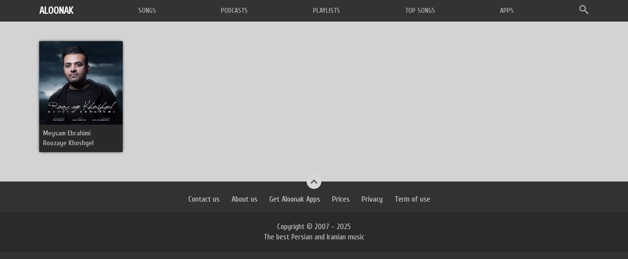

--- FILE ---
content_type: text/html; charset=UTF-8
request_url: https://aloonak.com/tag/%D8%AF%D8%A7%D9%86%D9%84%D9%88%D8%AF-%D8%A2%D9%87%D9%86%DA%AF-%D8%AC%D8%AF%DB%8C%D8%AF-%D9%85%DB%8C%D8%AB%D9%85-%D8%A7%D8%A8%D8%B1%D8%A7%D9%87%DB%8C%D9%85%DB%8C-%D8%B1%D9%88%D8%B2%D8%A7%DB%8C-%D8%AE/
body_size: 24303
content:
<!DOCTYPE html>
<html lang="en">

<head>
    <meta charset="utf-8">
    <meta http-equiv="X-UA-Compatible" content="IE=edge">
    <meta name="viewport" content="width=device-width, initial-scale=1">
    
    <link rel="icon" type="image/png" href="https://aloonak.com/wp-content/themes/aloonaktheme/favicon2.png" />
    <link href="https://aloonak.com/wp-content/themes/aloonaktheme/css/bootstrap.css" rel="stylesheet">
    <link href="https://aloonak.com/wp-content/themes/aloonaktheme/css/fonts.css" rel="stylesheet">
    <link href="https://aloonak.com/wp-content/themes/aloonaktheme/css/font-awesome.css" rel="stylesheet">
    <link href="https://aloonak.com/wp-content/themes/aloonaktheme/css/jquery.mCustomScrollbar.css" rel="stylesheet">
    <link href="https://aloonak.com/wp-content/themes/aloonaktheme/css/nivo-slider.css" rel="stylesheet">
    <link href="https://aloonak.com/wp-content/themes/aloonaktheme/css/glyphicons.css" rel="stylesheet">
    <link href="https://fonts.googleapis.com/css?family=Cuprum" rel="stylesheet">
    <link href="https://aloonak.com/wp-content/themes/aloonaktheme/styles.css" rel="stylesheet">
    <script src="https://aloonak.com/wp-content/themes/aloonaktheme/js/jquery.min.js"></script>
    <script src="https://aloonak.com/wp-content/themes/aloonaktheme/js/bootstrap.min.js"></script>
    <script src="https://aloonak.com/wp-content/themes/aloonaktheme/js/jquery.plugin.js"></script>
    <script src="https://aloonak.com/wp-content/themes/aloonaktheme/js/clipboard.min.js"></script>
<!--     <script src="https://aloonak.com/wp-content/themes/aloonaktheme/js/hls.js"></script> -->
    <script src="https://aloonak.com/wp-content/themes/aloonaktheme/js/script.js"></script>
  <script src="https://cdnjs.cloudflare.com/ajax/libs/material-components-web/14.0.0/material-components-web.min.js" integrity="sha512-52x9jxRlpg4HFObOpmnst5aeTZxf3nqEAk0E0MRwP5mOQwWgIr9BydMAQyeIWhHiMZN/nvEpoStVS97oLrCg7A==" crossorigin="anonymous" referrerpolicy="no-referrer"></script>
  <link rel="stylesheet" href="https://cdnjs.cloudflare.com/ajax/libs/material-components-web/14.0.0/material-components-web.css" integrity="sha512-j9A2LKfsPKqkj4NbtVncb6451JV3kQWoCP1Coayq04haUgIUTs3t2N0vn0kbtS7CsKVP2O9RvfQI4YYjURVxIA==" crossorigin="anonymous" referrerpolicy="no-referrer" />
    <meta name='robots' content='max-image-preview:large' />
	<style>img:is([sizes="auto" i], [sizes^="auto," i]) { contain-intrinsic-size: 3000px 1500px }</style>
	
<!-- This site is optimized with the Yoast SEO Premium plugin v2.3.5 - https://yoast.com/wordpress/plugins/seo/ -->
<title>دانلود آهنگ جدید میثم ابراهیمی روزای خوشگل</title>
<link rel="canonical" href="https://aloonak.com/tag/%d8%af%d8%a7%d9%86%d9%84%d9%88%d8%af-%d8%a2%d9%87%d9%86%da%af-%d8%ac%d8%af%db%8c%d8%af-%d9%85%db%8c%d8%ab%d9%85-%d8%a7%d8%a8%d8%b1%d8%a7%d9%87%db%8c%d9%85%db%8c-%d8%b1%d9%88%d8%b2%d8%a7%db%8c-%d8%ae/" />
<meta property="og:locale" content="en_US" />
<meta property="og:type" content="object" />
<meta property="og:title" content="دانلود آهنگ جدید میثم ابراهیمی به نام روزای خوشگل" />
<meta property="og:url" content="https://aloonak.com/tag/%d8%af%d8%a7%d9%86%d9%84%d9%88%d8%af-%d8%a2%d9%87%d9%86%da%af-%d8%ac%d8%af%db%8c%d8%af-%d9%85%db%8c%d8%ab%d9%85-%d8%a7%d8%a8%d8%b1%d8%a7%d9%87%db%8c%d9%85%db%8c-%d8%b1%d9%88%d8%b2%d8%a7%db%8c-%d8%ae/" />
<meta property="og:site_name" content="Aloonak" />
<!-- / Yoast SEO Premium plugin. -->

<link rel="alternate" type="application/rss+xml" title="Aloonak &raquo; دانلود آهنگ جدید میثم ابراهیمی روزای خوشگل Tag Feed" href="https://aloonak.com/tag/%d8%af%d8%a7%d9%86%d9%84%d9%88%d8%af-%d8%a2%d9%87%d9%86%da%af-%d8%ac%d8%af%db%8c%d8%af-%d9%85%db%8c%d8%ab%d9%85-%d8%a7%d8%a8%d8%b1%d8%a7%d9%87%db%8c%d9%85%db%8c-%d8%b1%d9%88%d8%b2%d8%a7%db%8c-%d8%ae/feed/" />
<script type="text/javascript">
/* <![CDATA[ */
window._wpemojiSettings = {"baseUrl":"https:\/\/s.w.org\/images\/core\/emoji\/15.0.3\/72x72\/","ext":".png","svgUrl":"https:\/\/s.w.org\/images\/core\/emoji\/15.0.3\/svg\/","svgExt":".svg","source":{"concatemoji":"https:\/\/aloonak.com\/wp-includes\/js\/wp-emoji-release.min.js"}};
/*! This file is auto-generated */
!function(i,n){var o,s,e;function c(e){try{var t={supportTests:e,timestamp:(new Date).valueOf()};sessionStorage.setItem(o,JSON.stringify(t))}catch(e){}}function p(e,t,n){e.clearRect(0,0,e.canvas.width,e.canvas.height),e.fillText(t,0,0);var t=new Uint32Array(e.getImageData(0,0,e.canvas.width,e.canvas.height).data),r=(e.clearRect(0,0,e.canvas.width,e.canvas.height),e.fillText(n,0,0),new Uint32Array(e.getImageData(0,0,e.canvas.width,e.canvas.height).data));return t.every(function(e,t){return e===r[t]})}function u(e,t,n){switch(t){case"flag":return n(e,"\ud83c\udff3\ufe0f\u200d\u26a7\ufe0f","\ud83c\udff3\ufe0f\u200b\u26a7\ufe0f")?!1:!n(e,"\ud83c\uddfa\ud83c\uddf3","\ud83c\uddfa\u200b\ud83c\uddf3")&&!n(e,"\ud83c\udff4\udb40\udc67\udb40\udc62\udb40\udc65\udb40\udc6e\udb40\udc67\udb40\udc7f","\ud83c\udff4\u200b\udb40\udc67\u200b\udb40\udc62\u200b\udb40\udc65\u200b\udb40\udc6e\u200b\udb40\udc67\u200b\udb40\udc7f");case"emoji":return!n(e,"\ud83d\udc26\u200d\u2b1b","\ud83d\udc26\u200b\u2b1b")}return!1}function f(e,t,n){var r="undefined"!=typeof WorkerGlobalScope&&self instanceof WorkerGlobalScope?new OffscreenCanvas(300,150):i.createElement("canvas"),a=r.getContext("2d",{willReadFrequently:!0}),o=(a.textBaseline="top",a.font="600 32px Arial",{});return e.forEach(function(e){o[e]=t(a,e,n)}),o}function t(e){var t=i.createElement("script");t.src=e,t.defer=!0,i.head.appendChild(t)}"undefined"!=typeof Promise&&(o="wpEmojiSettingsSupports",s=["flag","emoji"],n.supports={everything:!0,everythingExceptFlag:!0},e=new Promise(function(e){i.addEventListener("DOMContentLoaded",e,{once:!0})}),new Promise(function(t){var n=function(){try{var e=JSON.parse(sessionStorage.getItem(o));if("object"==typeof e&&"number"==typeof e.timestamp&&(new Date).valueOf()<e.timestamp+604800&&"object"==typeof e.supportTests)return e.supportTests}catch(e){}return null}();if(!n){if("undefined"!=typeof Worker&&"undefined"!=typeof OffscreenCanvas&&"undefined"!=typeof URL&&URL.createObjectURL&&"undefined"!=typeof Blob)try{var e="postMessage("+f.toString()+"("+[JSON.stringify(s),u.toString(),p.toString()].join(",")+"));",r=new Blob([e],{type:"text/javascript"}),a=new Worker(URL.createObjectURL(r),{name:"wpTestEmojiSupports"});return void(a.onmessage=function(e){c(n=e.data),a.terminate(),t(n)})}catch(e){}c(n=f(s,u,p))}t(n)}).then(function(e){for(var t in e)n.supports[t]=e[t],n.supports.everything=n.supports.everything&&n.supports[t],"flag"!==t&&(n.supports.everythingExceptFlag=n.supports.everythingExceptFlag&&n.supports[t]);n.supports.everythingExceptFlag=n.supports.everythingExceptFlag&&!n.supports.flag,n.DOMReady=!1,n.readyCallback=function(){n.DOMReady=!0}}).then(function(){return e}).then(function(){var e;n.supports.everything||(n.readyCallback(),(e=n.source||{}).concatemoji?t(e.concatemoji):e.wpemoji&&e.twemoji&&(t(e.twemoji),t(e.wpemoji)))}))}((window,document),window._wpemojiSettings);
/* ]]> */
</script>
<style id='wp-emoji-styles-inline-css' type='text/css'>

	img.wp-smiley, img.emoji {
		display: inline !important;
		border: none !important;
		box-shadow: none !important;
		height: 1em !important;
		width: 1em !important;
		margin: 0 0.07em !important;
		vertical-align: -0.1em !important;
		background: none !important;
		padding: 0 !important;
	}
</style>
<link rel='stylesheet' id='wp-block-library-css' href='https://aloonak.com/wp-includes/css/dist/block-library/style.min.css' type='text/css' media='all' />
<style id='classic-theme-styles-inline-css' type='text/css'>
/*! This file is auto-generated */
.wp-block-button__link{color:#fff;background-color:#32373c;border-radius:9999px;box-shadow:none;text-decoration:none;padding:calc(.667em + 2px) calc(1.333em + 2px);font-size:1.125em}.wp-block-file__button{background:#32373c;color:#fff;text-decoration:none}
</style>
<style id='global-styles-inline-css' type='text/css'>
:root{--wp--preset--aspect-ratio--square: 1;--wp--preset--aspect-ratio--4-3: 4/3;--wp--preset--aspect-ratio--3-4: 3/4;--wp--preset--aspect-ratio--3-2: 3/2;--wp--preset--aspect-ratio--2-3: 2/3;--wp--preset--aspect-ratio--16-9: 16/9;--wp--preset--aspect-ratio--9-16: 9/16;--wp--preset--color--black: #000000;--wp--preset--color--cyan-bluish-gray: #abb8c3;--wp--preset--color--white: #ffffff;--wp--preset--color--pale-pink: #f78da7;--wp--preset--color--vivid-red: #cf2e2e;--wp--preset--color--luminous-vivid-orange: #ff6900;--wp--preset--color--luminous-vivid-amber: #fcb900;--wp--preset--color--light-green-cyan: #7bdcb5;--wp--preset--color--vivid-green-cyan: #00d084;--wp--preset--color--pale-cyan-blue: #8ed1fc;--wp--preset--color--vivid-cyan-blue: #0693e3;--wp--preset--color--vivid-purple: #9b51e0;--wp--preset--gradient--vivid-cyan-blue-to-vivid-purple: linear-gradient(135deg,rgba(6,147,227,1) 0%,rgb(155,81,224) 100%);--wp--preset--gradient--light-green-cyan-to-vivid-green-cyan: linear-gradient(135deg,rgb(122,220,180) 0%,rgb(0,208,130) 100%);--wp--preset--gradient--luminous-vivid-amber-to-luminous-vivid-orange: linear-gradient(135deg,rgba(252,185,0,1) 0%,rgba(255,105,0,1) 100%);--wp--preset--gradient--luminous-vivid-orange-to-vivid-red: linear-gradient(135deg,rgba(255,105,0,1) 0%,rgb(207,46,46) 100%);--wp--preset--gradient--very-light-gray-to-cyan-bluish-gray: linear-gradient(135deg,rgb(238,238,238) 0%,rgb(169,184,195) 100%);--wp--preset--gradient--cool-to-warm-spectrum: linear-gradient(135deg,rgb(74,234,220) 0%,rgb(151,120,209) 20%,rgb(207,42,186) 40%,rgb(238,44,130) 60%,rgb(251,105,98) 80%,rgb(254,248,76) 100%);--wp--preset--gradient--blush-light-purple: linear-gradient(135deg,rgb(255,206,236) 0%,rgb(152,150,240) 100%);--wp--preset--gradient--blush-bordeaux: linear-gradient(135deg,rgb(254,205,165) 0%,rgb(254,45,45) 50%,rgb(107,0,62) 100%);--wp--preset--gradient--luminous-dusk: linear-gradient(135deg,rgb(255,203,112) 0%,rgb(199,81,192) 50%,rgb(65,88,208) 100%);--wp--preset--gradient--pale-ocean: linear-gradient(135deg,rgb(255,245,203) 0%,rgb(182,227,212) 50%,rgb(51,167,181) 100%);--wp--preset--gradient--electric-grass: linear-gradient(135deg,rgb(202,248,128) 0%,rgb(113,206,126) 100%);--wp--preset--gradient--midnight: linear-gradient(135deg,rgb(2,3,129) 0%,rgb(40,116,252) 100%);--wp--preset--font-size--small: 13px;--wp--preset--font-size--medium: 20px;--wp--preset--font-size--large: 36px;--wp--preset--font-size--x-large: 42px;--wp--preset--spacing--20: 0.44rem;--wp--preset--spacing--30: 0.67rem;--wp--preset--spacing--40: 1rem;--wp--preset--spacing--50: 1.5rem;--wp--preset--spacing--60: 2.25rem;--wp--preset--spacing--70: 3.38rem;--wp--preset--spacing--80: 5.06rem;--wp--preset--shadow--natural: 6px 6px 9px rgba(0, 0, 0, 0.2);--wp--preset--shadow--deep: 12px 12px 50px rgba(0, 0, 0, 0.4);--wp--preset--shadow--sharp: 6px 6px 0px rgba(0, 0, 0, 0.2);--wp--preset--shadow--outlined: 6px 6px 0px -3px rgba(255, 255, 255, 1), 6px 6px rgba(0, 0, 0, 1);--wp--preset--shadow--crisp: 6px 6px 0px rgba(0, 0, 0, 1);}:where(.is-layout-flex){gap: 0.5em;}:where(.is-layout-grid){gap: 0.5em;}body .is-layout-flex{display: flex;}.is-layout-flex{flex-wrap: wrap;align-items: center;}.is-layout-flex > :is(*, div){margin: 0;}body .is-layout-grid{display: grid;}.is-layout-grid > :is(*, div){margin: 0;}:where(.wp-block-columns.is-layout-flex){gap: 2em;}:where(.wp-block-columns.is-layout-grid){gap: 2em;}:where(.wp-block-post-template.is-layout-flex){gap: 1.25em;}:where(.wp-block-post-template.is-layout-grid){gap: 1.25em;}.has-black-color{color: var(--wp--preset--color--black) !important;}.has-cyan-bluish-gray-color{color: var(--wp--preset--color--cyan-bluish-gray) !important;}.has-white-color{color: var(--wp--preset--color--white) !important;}.has-pale-pink-color{color: var(--wp--preset--color--pale-pink) !important;}.has-vivid-red-color{color: var(--wp--preset--color--vivid-red) !important;}.has-luminous-vivid-orange-color{color: var(--wp--preset--color--luminous-vivid-orange) !important;}.has-luminous-vivid-amber-color{color: var(--wp--preset--color--luminous-vivid-amber) !important;}.has-light-green-cyan-color{color: var(--wp--preset--color--light-green-cyan) !important;}.has-vivid-green-cyan-color{color: var(--wp--preset--color--vivid-green-cyan) !important;}.has-pale-cyan-blue-color{color: var(--wp--preset--color--pale-cyan-blue) !important;}.has-vivid-cyan-blue-color{color: var(--wp--preset--color--vivid-cyan-blue) !important;}.has-vivid-purple-color{color: var(--wp--preset--color--vivid-purple) !important;}.has-black-background-color{background-color: var(--wp--preset--color--black) !important;}.has-cyan-bluish-gray-background-color{background-color: var(--wp--preset--color--cyan-bluish-gray) !important;}.has-white-background-color{background-color: var(--wp--preset--color--white) !important;}.has-pale-pink-background-color{background-color: var(--wp--preset--color--pale-pink) !important;}.has-vivid-red-background-color{background-color: var(--wp--preset--color--vivid-red) !important;}.has-luminous-vivid-orange-background-color{background-color: var(--wp--preset--color--luminous-vivid-orange) !important;}.has-luminous-vivid-amber-background-color{background-color: var(--wp--preset--color--luminous-vivid-amber) !important;}.has-light-green-cyan-background-color{background-color: var(--wp--preset--color--light-green-cyan) !important;}.has-vivid-green-cyan-background-color{background-color: var(--wp--preset--color--vivid-green-cyan) !important;}.has-pale-cyan-blue-background-color{background-color: var(--wp--preset--color--pale-cyan-blue) !important;}.has-vivid-cyan-blue-background-color{background-color: var(--wp--preset--color--vivid-cyan-blue) !important;}.has-vivid-purple-background-color{background-color: var(--wp--preset--color--vivid-purple) !important;}.has-black-border-color{border-color: var(--wp--preset--color--black) !important;}.has-cyan-bluish-gray-border-color{border-color: var(--wp--preset--color--cyan-bluish-gray) !important;}.has-white-border-color{border-color: var(--wp--preset--color--white) !important;}.has-pale-pink-border-color{border-color: var(--wp--preset--color--pale-pink) !important;}.has-vivid-red-border-color{border-color: var(--wp--preset--color--vivid-red) !important;}.has-luminous-vivid-orange-border-color{border-color: var(--wp--preset--color--luminous-vivid-orange) !important;}.has-luminous-vivid-amber-border-color{border-color: var(--wp--preset--color--luminous-vivid-amber) !important;}.has-light-green-cyan-border-color{border-color: var(--wp--preset--color--light-green-cyan) !important;}.has-vivid-green-cyan-border-color{border-color: var(--wp--preset--color--vivid-green-cyan) !important;}.has-pale-cyan-blue-border-color{border-color: var(--wp--preset--color--pale-cyan-blue) !important;}.has-vivid-cyan-blue-border-color{border-color: var(--wp--preset--color--vivid-cyan-blue) !important;}.has-vivid-purple-border-color{border-color: var(--wp--preset--color--vivid-purple) !important;}.has-vivid-cyan-blue-to-vivid-purple-gradient-background{background: var(--wp--preset--gradient--vivid-cyan-blue-to-vivid-purple) !important;}.has-light-green-cyan-to-vivid-green-cyan-gradient-background{background: var(--wp--preset--gradient--light-green-cyan-to-vivid-green-cyan) !important;}.has-luminous-vivid-amber-to-luminous-vivid-orange-gradient-background{background: var(--wp--preset--gradient--luminous-vivid-amber-to-luminous-vivid-orange) !important;}.has-luminous-vivid-orange-to-vivid-red-gradient-background{background: var(--wp--preset--gradient--luminous-vivid-orange-to-vivid-red) !important;}.has-very-light-gray-to-cyan-bluish-gray-gradient-background{background: var(--wp--preset--gradient--very-light-gray-to-cyan-bluish-gray) !important;}.has-cool-to-warm-spectrum-gradient-background{background: var(--wp--preset--gradient--cool-to-warm-spectrum) !important;}.has-blush-light-purple-gradient-background{background: var(--wp--preset--gradient--blush-light-purple) !important;}.has-blush-bordeaux-gradient-background{background: var(--wp--preset--gradient--blush-bordeaux) !important;}.has-luminous-dusk-gradient-background{background: var(--wp--preset--gradient--luminous-dusk) !important;}.has-pale-ocean-gradient-background{background: var(--wp--preset--gradient--pale-ocean) !important;}.has-electric-grass-gradient-background{background: var(--wp--preset--gradient--electric-grass) !important;}.has-midnight-gradient-background{background: var(--wp--preset--gradient--midnight) !important;}.has-small-font-size{font-size: var(--wp--preset--font-size--small) !important;}.has-medium-font-size{font-size: var(--wp--preset--font-size--medium) !important;}.has-large-font-size{font-size: var(--wp--preset--font-size--large) !important;}.has-x-large-font-size{font-size: var(--wp--preset--font-size--x-large) !important;}
:where(.wp-block-post-template.is-layout-flex){gap: 1.25em;}:where(.wp-block-post-template.is-layout-grid){gap: 1.25em;}
:where(.wp-block-columns.is-layout-flex){gap: 2em;}:where(.wp-block-columns.is-layout-grid){gap: 2em;}
:root :where(.wp-block-pullquote){font-size: 1.5em;line-height: 1.6;}
</style>
<link rel="https://api.w.org/" href="https://aloonak.com/wp-json/" /><link rel="alternate" title="JSON" type="application/json" href="https://aloonak.com/wp-json/wp/v2/tags/503931" /><link rel="EditURI" type="application/rsd+xml" title="RSD" href="https://aloonak.com/xmlrpc.php?rsd" />
<meta name="generator" content="WordPress 6.7.4" />
  	
</head>

<body>
    <div class="loading-mask">
    </div>

    <div class="header">
        <div class="container">
            <div class="col-md-6 col-md-offset-3 search-box">
                <div class="search-b">
                    <span class="icon-search"></span>
                    <form action="https://aloonak.com" method="get" id="searchFromBig">
                        <input type="text" name="s" placeholder="Search Artists, Songs, Lyrics or ..." autocomplete="off">
                    </form>
                    <span class="glyphicons glyphicons-remove pull-right"></span>
                </div>
            </div>
            <div class="visible-sm visible-xs col-xs-12" style="line-height:50px; color:#fff; text-align:center;">
                <span class="show-small glyphicons glyphicons-show-thumbnails-with-lines pull-left" style="font-size:20px;"></span>
                <a href="https://aloonak.com" title="Aloonak Music" style="font-size: 20px; font-weight: 900; color: #fff; font-family:Cuprum;">ALOONAK</a>
            </div>
            <ul class="am-b-list hidden-xs hidden-sm">
                <li class="logo"><a href="https://aloonak.com" title="Aloonak Music">ALOONAK</a></li>
                <nav role="navigation">
                    <li class="item"><a href="https://aloonak.com/category/songs/" title="SONGS">SONGS</a></li>
                                                            <li class="item"><a href="https://aloonak.com/category/podcasts/" title="PODCASTS">PODCASTS</a></li>
                    <li class="item"><a href="https://aloonak.com/playlists/" title="PLAYLISTS">PLAYLISTS</a></li>
                    <li class="item"><a href="https://aloonak.com/tops/day/" title="TOP SONGS">TOP SONGS</a></li>
                    <li class="item"><a href="https://aloonak.com/apps" title="APPS">APPS</a></li>
                                    </nav>
                <li class="item search"><span class="icon-search"></span></li>
                <!--<li class="item login"><span class="icon-lock"></span></li>-->
            </ul>
        </div>
    </div>
    <form action="https://aloonak.com" method="get" style="background: #000; padding: 10px; position:relative; z-index:900;" class="hidden-lg hidden-md">
        <div class="col-xs-10 nopadding-right">
            <input type="text" class="form-control" name="s" placeholder="Search Artists, Songs, Lyrics or ..." style="background: black; outline: none; border: 1px solid #3c3c3c; color:#fff;" autocomplete="off">
        </div>
        <div class="col-xs-2">
            <button type="submit" class="btn btn-default" style="background: black; outline: none; border: 1px solid #3c3c3c; color: #fff;"><span class="icon-search"></span></button>
        </div>
        <div class="clearfix"></div>
    </form>
    <div class="small-menu">



        <div class="clearfix"></div>
        <ul class="am-s-list">
            <li class="logo"><a href="https://aloonak.com" title="Aloonak Music">HOME</a></li>
            <li class="item"><a href="https://aloonak.com/category/songs/" title="SONGS">SONGS</a></li>
                                                            <li class="item"><a href="https://aloonak.com/category/podcasts/" title="PODCASTS">PODCASTS</a></li>
                    <li class="item"><a href="https://aloonak.com/playlists/" title="PLAYLISTS">PLAYLISTS</a></li>
                    <li class="item"><a href="https://aloonak.com/tops/day/" title="TOP SONGS">TOP SONGS</a></li>
                    <li class="item"><a href="https://aloonak.com/apps" title="APPS">APPS</a></li>
                            </ul>
        <span class="close-small-menu pull-left" style="font-size:18px; text-align:center; border:1px dashed #fff; padding:5px 20px;  border-radius:5px; margin-left:50%; transform:translateX(-50%);">Close</span>


    </div>

    <div class="search_result_box">
        <div class="search_result">
        </div>
    </div>
    <div class="search_mask">
    </div>
<div class="dtl-index">
        <div class="container">
            
            <div class="col-lg-2 col-sm-4 col-xs-6">
              <div class="box">
                <a href="https://aloonak.com/post/songs/147994/meysam-ebrahimi-roozaye-khoshgel/" title="Meysam Ebrahimi - Roozaye Khoshgel"><img width="650" height="650" src="https://aloonak.com/wp-content/uploads/2018/02/file_3382.jpg" class="attachment-post-thumbnail size-post-thumbnail wp-post-image" alt="" decoding="async" fetchpriority="high" srcset="https://aloonak.com/wp-content/uploads/2018/02/file_3382.jpg 650w, https://aloonak.com/wp-content/uploads/2018/02/file_3382-150x150.jpg 150w, https://aloonak.com/wp-content/uploads/2018/02/file_3382-300x300.jpg 300w, https://aloonak.com/wp-content/uploads/2018/02/file_3382-250x250.jpg 250w, https://aloonak.com/wp-content/uploads/2018/02/file_3382-60x60.jpg 60w" sizes="(max-width: 650px) 100vw, 650px" /></a>
                <div class="title">
                  <p>Meysam Ebrahimi</p>
                  <p>Roozaye Khoshgel</p>
                </div>
              </div>
            </div>
                </div>
</div>
      
    <div class="footer">
      <div class="container">
        <div class="row">
          <div class="gototop"><i class="fa fa-chevron-up" aria-hidden="true"></i></div>
          <ul>
            <li>Contact us</li>
            <li>About us</li>
            <li><a href="https://aloonak.com/apps/" title="Get Aloonak Apps">Get Aloonak Apps</a></li>
            <li>Prices</li>
            <li><a href="https://aloonak.com/privacy-policy/" title="Privacy">Privacy</a></li>
            <li>Term of use</li>
          </ul>
          <div class="clearfix"></div>
        </div>
      </div>
    </div>
    <div class="designer">
      <div class="container">
        <div class="row">
          <p>Copyright © 2007 - 2025  <br> The best Persian and Iranian music</p>
        </div>
      </div>
    </div>
<script>
  (function(i,s,o,g,r,a,m){i['GoogleAnalyticsObject']=r;i[r]=i[r]||function(){
  (i[r].q=i[r].q||[]).push(arguments)},i[r].l=1*new Date();a=s.createElement(o),
  m=s.getElementsByTagName(o)[0];a.async=1;a.src=g;m.parentNode.insertBefore(a,m)
  })(window,document,'script','https://www.google-analytics.com/analytics.js','ga');

  ga('create', 'UA-82046832-1', 'auto');
  ga('send', 'pageview');

</script>
<!--<div style="display:none;">-->
<!--    <!— Begin WebGozar.com Counter code —>-->
<!--<script type="text/javascript" language="javascript" src="http://www.webgozar.ir/c.aspx?Code=3694141&amp;t=counter" ></script>-->
<!--<noscript><a href="http://www.webgozar.com/counter/stats.aspx?code=3694141" target="_blank">&#1570;&#1605;&#1575;&#1585;</a></noscript>-->
<!--<!— End WebGozar.com Counter code —>-->
<!--</div>-->
  </body>
</html>


--- FILE ---
content_type: text/css
request_url: https://aloonak.com/wp-content/themes/aloonaktheme/css/fonts.css
body_size: 11104
content:

@font-face {
  font-family: 'aloonakfont';
  src: url('../fonts/HelveticaNeue-Light.eot?#iefix') format('embedded-opentype'),  url('../fonts/HelveticaNeue-Light.woff') format('woff'), url('../fonts/HelveticaNeue-Light.ttf')  format('truetype'), url('../fonts/HelveticaNeue-Light.svg#HelveticaNeue-Light') format('svg');
  font-weight: normal;
  font-style: normal;
}


@font-face{
    font-family:'SANS';
    src:url('../fonts/iran_sans.eot');
    src:url('../fonts/iran_sans.eot?#iefix') format('embedded-opentype'),
        url('../fonts/iran_sans.ttf') format('truetype'),
        url('../fonts/iran_sans.svg#iran_sansregular') format('svg');font-weight:normal;font-style:normal}


@font-face {
	font-family:'SF Pro Display';
	font-style:normal;
	font-weight:100;
	src:local('â˜ºï¸Ž'), url("../fonts/SF_Font/sf-pro-display_ultralight.woff") format("woff"), url("../fonts/SF_Font/sf-pro-display_ultralight.ttf") format("truetype");
	/* (C) 2015 Apple Inc. All rights reserved.*/
}

@font-face {
	font-family:'SF Pro Display 100';
	src:url("../fonts/SF_Font/sf-pro-display_ultralight.eot");
	/* (C) 2015 Apple Inc. All rights reserved.*/
}

@font-face {
	font-family:'SF Pro Display';
	font-style:normal;
	font-weight:200;
	src:local('â˜ºï¸Ž'), url("../fonts/SF_Font/sf-pro-display_thin.woff") format("woff"), url("../fonts/SF_Font/sf-pro-display_thin.ttf") format("truetype");
	/* (C) 2015 Apple Inc. All rights reserved.*/
}

@font-face {
	font-family:'SF Pro Display 200';
	src:url("../fonts/SF_Font/sf-pro-display_thin.eot");
	/* (C) 2015 Apple Inc. All rights reserved.*/
}

@font-face {
	font-family:'SF Pro Display';
	font-style:normal;
	font-weight:300;
	src:local('â˜ºï¸Ž'), url("../fonts/SF_Font/sf-pro-display_light.woff") format("woff"), url("../fonts/SF_Font/sf-pro-display_light.ttf") format("truetype");
	/* (C) 2015 Apple Inc. All rights reserved.*/
}

@font-face {
	font-family:'SF Pro Display 300';
	src:url("../fonts/SF_Font/sf-pro-display_light.eot");
	/* (C) 2015 Apple Inc. All rights reserved.*/
}

@font-face {
	font-family:'SF Pro Display';
	font-style:normal;
	font-weight:500;
	src:local('â˜ºï¸Ž'), url("../fonts/SF_Font/sf-pro-display_medium.woff") format("woff"), url("../fonts/SF_Font/sf-pro-display_medium.ttf") format("truetype");
	/* (C) 2015 Apple Inc. All rights reserved.*/
}

@font-face {
	font-family:'SF Pro Display 500';
	src:url("../fonts/SF_Font/sf-pro-display_medium.eot");
	/* (C) 2015 Apple Inc. All rights reserved.*/
}

@font-face {
	font-family:'SF Pro Display';
	font-style:normal;
	font-weight:600;
	src:local('â˜ºï¸Ž'), url("../fonts/SF_Font/sf-pro-display_semibold.woff") format("woff"), url("../fonts/SF_Font/sf-pro-display_semibold.ttf") format("truetype");
	/* (C) 2015 Apple Inc. All rights reserved.*/
}

@font-face {
	font-family:'SF Pro Display 600';
	src:url("../fonts/SF_Font/sf-pro-display_semibold.eot");
	/* (C) 2015 Apple Inc. All rights reserved.*/
}

@font-face {
	font-family:'SF Pro Display';
	font-style:normal;
	font-weight:700;
	src:local('â˜ºï¸Ž'), url("../fonts/SF_Font/sf-pro-display_bold.woff") format("woff"), url("../fonts/SF_Font/sf-pro-display_bold.ttf") format("truetype");
	/* (C) 2015 Apple Inc. All rights reserved.*/
}

@font-face {
	font-family:'SF Pro Display 700';
	src:url("../fonts/SF_Font/sf-pro-display_bold.eot");
	/* (C) 2015 Apple Inc. All rights reserved.*/
}

@font-face {
	font-family:'SF Pro Display';
	font-style:normal;
	font-weight:800;
	src:local('â˜ºï¸Ž'), url("../fonts/SF_Font/sf-pro-display_heavy.woff") format("woff"), url("../fonts/SF_Font/sf-pro-display_heavy.ttf") format("truetype");
	/* (C) 2015 Apple Inc. All rights reserved.*/
}

@font-face {
	font-family:'SF Pro Display 800';
	src:url("../fonts/SF_Font/sf-pro-display_heavy.eot");
	/* (C) 2015 Apple Inc. All rights reserved.*/
}

@font-face {
	font-family:'SF Pro Display';
	font-style:normal;
	font-weight:900;
	src:local('â˜ºï¸Ž'), url("../fonts/SF_Font/sf-pro-display_black.woff") format("woff"), url("../fonts/SF_Font/sf-pro-display_black.ttf") format("truetype");
	/* (C) 2015 Apple Inc. All rights reserved.*/
}

@font-face {
	font-family:'SF Pro Display 900';
	src:url("../fonts/SF_Font/sf-pro-display_black.eot");
	/* (C) 2015 Apple Inc. All rights reserved.*/
}

@font-face {
	font-family:'SF Pro Display';
	font-style:normal;
	font-weight:400;
	src:url("../fonts/SF_Font/sf-pro-display_regular.eot");
	src:local('â˜ºï¸Ž'), url("../fonts/SF_Font/sf-pro-display_regular.woff") format("woff"), url("../fonts/SF_Font/sf-pro-display_regular.ttf") format("truetype");
	/* (C) 2015 Apple Inc. All rights reserved.*/
}

@font-face {
	font-family:'SF Pro Text';
	font-style:normal;
	font-weight:100;
	src:local('â˜ºï¸Ž'), url("../fonts/SF_Font/sf-pro-text_ultralight.woff") format("woff"), url("../fonts/SF_Font/sf-pro-text_ultralight.ttf") format("truetype");
	/* (C) 2015 Apple Inc. All rights reserved.*/
}

@font-face {
	font-family:'SF Pro Text';
	font-style:italic;
	font-weight:100;
	src:local('â˜ºï¸Ž'), url("../fonts/SF_Font/sf-pro-text_ultralight-italic.woff") format("woff"), url("../fonts/SF_Font/sf-pro-text_ultralight-italic.ttf") format("truetype");
	/* (C) 2015 Apple Inc. All rights reserved.*/
}

@font-face {
	font-family:'SF Pro Text 100';
	src:url("../fonts/SF_Font/sf-pro-text_ultralight.eot");
	/* (C) 2015 Apple Inc. All rights reserved.*/
}

@font-face {
	font-family:'SF Pro Text';
	font-style:normal;
	font-weight:200;
	src:local('â˜ºï¸Ž'), url("../fonts/SF_Font/sf-pro-text_thin.woff") format("woff"), url("../fonts/SF_Font/sf-pro-text_thin.ttf") format("truetype");
	/* (C) 2015 Apple Inc. All rights reserved.*/
}

@font-face {
	font-family:'SF Pro Text';
	font-style:italic;
	font-weight:200;
	src:local('â˜ºï¸Ž'), url("../fonts/SF_Font/sf-pro-text_thin-italic.woff") format("woff"), url("../fonts/SF_Font/sf-pro-text_thin-italic.ttf") format("truetype");
	/* (C) 2015 Apple Inc. All rights reserved.*/
}

@font-face {
	font-family:'SF Pro Text 200';
	src:url("../fonts/SF_Font/sf-pro-text_thin.eot");
	/* (C) 2015 Apple Inc. All rights reserved.*/
}

@font-face {
	font-family:'SF Pro Text';
	font-style:normal;
	font-weight:300;
	src:local('â˜ºï¸Ž'), url("../fonts/SF_Font/sf-pro-text_light.woff") format("woff"), url("../fonts/SF_Font/sf-pro-text_light.ttf") format("truetype");
	/* (C) 2015 Apple Inc. All rights reserved.*/
}

@font-face {
	font-family:'SF Pro Text';
	font-style:italic;
	font-weight:300;
	src:local('â˜ºï¸Ž'), url("../fonts/SF_Font/sf-pro-text_light-italic.woff") format("woff"), url("../fonts/SF_Font/sf-pro-text_light-italic.ttf") format("truetype");
	/* (C) 2015 Apple Inc. All rights reserved.*/
}

@font-face {
	font-family:'SF Pro Text 300';
	src:url("../fonts/SF_Font/sf-pro-text_light.eot");
	/* (C) 2015 Apple Inc. All rights reserved.*/
}

@font-face {
	font-family:'SF Pro Text';
	font-style:italic;
	font-weight:400;
	src:local('â˜ºï¸Ž'), url("../fonts/SF_Font/sf-pro-text_regular-italic.woff") format("woff"), url("../fonts/SF_Font/sf-pro-text_regular-italic.ttf") format("truetype");
	/* (C) 2015 Apple Inc. All rights reserved.*/
}

@font-face {
	font-family:'SF Pro Text';
	font-style:normal;
	font-weight:500;
	src:local('â˜ºï¸Ž'), url("../fonts/SF_Font/sf-pro-text_medium.woff") format("woff"), url("../fonts/SF_Font/sf-pro-text_medium.ttf") format("truetype");
	/* (C) 2015 Apple Inc. All rights reserved.*/
}

@font-face {
	font-family:'SF Pro Text';
	font-style:italic;
	font-weight:500;
	src:local('â˜ºï¸Ž'), url("../fonts/SF_Font/sf-pro-text_medium-italic.woff") format("woff"), url("../fonts/SF_Font/sf-pro-text_medium-italic.ttf") format("truetype");
	/* (C) 2015 Apple Inc. All rights reserved.*/
}

@font-face {
	font-family:'SF Pro Text 500';
	src:url("../fonts/SF_Font/sf-pro-text_medium.eot");
	/* (C) 2015 Apple Inc. All rights reserved.*/
}

@font-face {
	font-family:'SF Pro Text';
	font-style:normal;
	font-weight:600;
	src:local('â˜ºï¸Ž'), url("../fonts/SF_Font/sf-pro-text_semibold.woff") format("woff"), url("../fonts/SF_Font/sf-pro-text_semibold.ttf") format("truetype");
	/* (C) 2015 Apple Inc. All rights reserved.*/
}

@font-face {
	font-family:'SF Pro Text';
	font-style:italic;
	font-weight:600;
	src:local('â˜ºï¸Ž'), url("../fonts/SF_Font/sf-pro-text_semibold-italic.woff") format("woff"), url("../fonts/SF_Font/sf-pro-text_semibold-italic.ttf") format("truetype");
	/* (C) 2015 Apple Inc. All rights reserved.*/
}

@font-face {
	font-family:'SF Pro Text 600';
	src:url("../fonts/SF_Font/sf-pro-text_semibold.eot");
	/* (C) 2015 Apple Inc. All rights reserved.*/
}

@font-face {
	font-family:'SF Pro Text';
	font-style:normal;
	font-weight:700;
	src:local('â˜ºï¸Ž'), url("../fonts/SF_Font/sf-pro-text_bold.woff") format("woff"), url("../fonts/SF_Font/sf-pro-text_bold.ttf") format("truetype");
	/* (C) 2015 Apple Inc. All rights reserved.*/
}

@font-face {
	font-family:'SF Pro Text';
	font-style:italic;
	font-weight:700;
	src:local('â˜ºï¸Ž'), url("../fonts/SF_Font/sf-pro-text_bold-italic.woff") format("woff"), url("../fonts/SF_Font/sf-pro-text_bold-italic.ttf") format("truetype");
	/* (C) 2015 Apple Inc. All rights reserved.*/
}

@font-face {
	font-family:'SF Pro Text 700';
	src:url("../fonts/SF_Font/sf-pro-text_bold.eot");
	/* (C) 2015 Apple Inc. All rights reserved.*/
}

@font-face {
	font-family:'SF Pro Text';
	font-style:normal;
	font-weight:800;
	src:local('â˜ºï¸Ž'), url("../fonts/SF_Font/sf-pro-text_heavy.woff") format("woff"), url("../fonts/SF_Font/sf-pro-text_heavy.ttf") format("truetype");
	/* (C) 2015 Apple Inc. All rights reserved.*/
}

@font-face {
	font-family:'SF Pro Text';
	font-style:italic;
	font-weight:800;
	src:local('â˜ºï¸Ž'), url("../fonts/SF_Font/sf-pro-text_heavy-italic.woff") format("woff"), url("../fonts/SF_Font/sf-pro-text_heavy-italic.ttf") format("truetype");
	/* (C) 2015 Apple Inc. All rights reserved.*/
}

@font-face {
	font-family:'SF Pro Text 800';
	src:url("../fonts/SF_Font/sf-pro-text_heavy.eot");
	/* (C) 2015 Apple Inc. All rights reserved.*/
}

@font-face {
	font-family:'SF Pro Text';
	font-style:normal;
	font-weight:900;
	src:local('â˜ºï¸Ž'), url("../fonts/SF_Font/sf-pro-text_black.woff") format("woff"), url("../fonts/SF_Font/sf-pro-text_black.ttf") format("truetype");
	/* (C) 2015 Apple Inc. All rights reserved.*/
}

@font-face {
	font-family:'SF Pro Text';
	font-style:italic;
	font-weight:900;
	src:local('â˜ºï¸Ž'), url("../fonts/SF_Font/sf-pro-text_black-italic.woff") format("woff"), url("../fonts/SF_Font/sf-pro-text_black-italic.ttf") format("truetype");
	/* (C) 2015 Apple Inc. All rights reserved.*/
}

@font-face {
	font-family:'SF Pro Text 900';
	src:url("../fonts/SF_Font/sf-pro-text_black.eot");
	/* (C) 2015 Apple Inc. All rights reserved.*/
}

@font-face {
	font-family:'SF Pro Text';
	font-style:normal;
	font-weight:400;
	src:url("../fonts/SF_Font/sf-pro-text_regular.eot");
	src:local('â˜ºï¸Ž'), url("../fonts/SF_Font/sf-pro-text_regular.woff") format("woff"), url("../fonts/SF_Font/sf-pro-text_regular.ttf") format("truetype");
	/* (C) 2015 Apple Inc. All rights reserved.*/
}




--- FILE ---
content_type: text/css
request_url: https://aloonak.com/wp-content/themes/aloonaktheme/css/nivo-slider.css
body_size: 3225
content:
/*
 * jQuery Nivo Slider v3.2
 * http://nivo.dev7studios.com
 *
 * Copyright 2012, Dev7studios
 * Free to use and abuse under the MIT license.
 * http://www.opensource.org/licenses/mit-license.php
 */

/* The Nivo Slider styles */
.slider-wrapper {
  width: 100%;
  margin: 0 auto;
  position: relative;
  background: #d3d3d3;
  padding: 15px 0;
  min-height: 551px;
}
.nivoSlider {
  position: relative;
  width: 100%;
  max-width: 832px;
  height: auto;
  /* overflow: hidden; */
  margin: 30px auto;
  border-radius: 10px;
}
.nivoSlider img {
  position: absolute;
  top: 0px;
  left: 0px;
  max-width: none;
  height: auto !important;
}
.nivo-main-image {
  display: block !important;
  position: relative !important;
  width: 100% !important;
  height: auto !important;
}

/* If an image is wrapped in a link */
.nivoSlider a.nivo-imageLink {
  position: absolute;
  top: 0px;
  left: 0px;
  width: 100%;
  height: 100%;
  border: 0;
  padding: 0;
  margin: 0;
  z-index: 6;
  display: none;
  background: white;
  filter: alpha(opacity=0);
  opacity: 0;
}
/* The slices and boxes in the Slider */
.nivo-slice {
  display: block;
  position: absolute;
  z-index: 5;
  height: 100%;
  top: 0;
}
.nivo-box {
  display: block;
  position: absolute;
  z-index: 5;
  overflow: hidden;
}
.nivo-box img {
  display: block;
}

/* Caption styles */
.nivo-caption {
  position: relative;
  color: #fff !important;
  /* margin-top: 30px; */
  font-family: Cuprum;
  text-align: left;
  z-index: 99999;
  background: #292929;
  padding: 15px;
}

.nivo-caption .title {
  display: flex;
  align-items: center;
  justify-content: space-between;
}

.nivo-caption .title i {
  font-size: 30px;
}

.nivo-caption p:first-child {
  margin: 0;
  font-size: 30px;
}

.nivo-caption p {
  font-size: 20px;
  color: rgba(255,255,255,.8);
}

.nivo-caption a {
  display: inline !important;
}
.nivo-html-caption {
  display: none;
}
/* Direction nav styles (e.g. Next & Prev) */
.nivo-directionNav {
  position: absolute;
  display: flex;
  top: 0;
  right: 0;
  bottom: 0;
  left: 0;
  justify-content: space-between;
  align-items: center;
  pointer-events: none;
}
.nivo-directionNav a {
  display: block;
  top: 45%;
  z-index: 9;
  cursor: pointer;
  width: 50px;
  height: 50px;
  /* background: blue; */
  pointer-events: all;
  display: flex;
  justify-content: center;
  align-items: center;
  fill: white;
}
.nivo-prevNav {
  left: 0px;
}
.nivo-nextNav {
  right: 0px;
}
/* Control nav styles (e.g. 1,2,3...) */
.nivo-controlNav {
  text-align: center;
  position: absolute;
  bottom: -25px;
  z-index: 9999999;
  display: none;
  width: 100%;
  text-align: center;
}
.nivo-controlNav a {
  cursor: pointer;
}
.nivo-controlNav a.active {
  font-weight: bold;
}

.nivo-controlNav .nivo-control {
  display: inline-block;
  width: 120px;
  bottom: 0px;
  margin: 5px;
  transition: 0.3s;
  position: relative;
  box-shadow: 0 0 5px rgb(0, 0, 0);
}

.nivo-controlNav .nivo-control::after {
  content: "";
  width: 100%;
  height: 100%;
  background: rgba(0, 0, 0, 0.5);
  float: left;
  position: absolute;
  left: 0;
}
.nivo-controlNav .nivo-control img {
  width: 100%;
}

.nivo-controlNav .nivo-control.active {
  transform: scale(1.1);
  transition: 0.3s;
}

.nivo-controlNav .nivo-control.active::after {
  background: transparent;
}


--- FILE ---
content_type: text/css
request_url: https://aloonak.com/wp-content/themes/aloonaktheme/styles.css
body_size: 31647
content:
@font-face {
  font-family: "icomoon";
  src: url(fonts/icomoon.eot?w26h0a);
  src: url(fonts/icomoon.eot?w26h0a#iefix) format("embedded-opentype"),
    url(fonts/icomoon.ttf?w26h0a) format("truetype"),
    url(fonts/icomoon.woff?w26h0a) format("woff"),
    url(fonts/icomoon.svg?w26h0a#icomoon) format("svg");
  font-weight: 400;
  font-style: normal;
}
[class^="icon-"],
[class*=" icon-"] {
  font-family: "icomoon" !important;
  speak: none;
  font-style: normal;
  font-weight: 400;
  font-variant: normal;
  text-transform: none;
  line-height: 1;
  -webkit-font-smoothing: antialiased;
  -moz-osx-font-smoothing: grayscale;
}

a,
a:hover,
a:active {
  color: inherit;
}

.clearfix {
  clear: both;
}

.broadcasting_banner {
  background: #ea334c;
  padding: 10px;
  text-align: center;
  color: #fff;
  font-family: SANS;
  box-sizing: border-box;
  margin-top: 10px;
  margin-bottom: 20px;
  font-size: 18px;
  line-height: 30px;
  display: block;
  margin-left: 10px;
  margin-right: 10px;
}

.broadcasting_banner:active,
.broadcasting_banner:hover {
  color: #fff;
}

.broadcasting_banner span {
  display: inline-block;
  background: #9c2132;
  padding: 2.5px 10px;
  border-radius: 5px;
}

.download-app-overlay {
  display: none;
  justify-content: center;
  align-items: center;
  position: fixed;
  top: 0;
  right: 0;
  left: 0;
  bottom: 0;
  background: #000000d0;
  z-index: 9999;
}

.download-app-overlay.active {
  display: flex;
}

.download-app-box {
  position: relative;
  width: 300px;
  border-radius: 10px;
  overflow: hidden;
  font-family: Cuprum;
  user-select: none;
}

.download-app-box img {
  position: relative;
}

.download-app-box .img-overlay {
  opacity: 0.5;
  position: absolute;
  width: 300px;
  height: 300px;
  top: 0;
  left: 0;
  right: 0;
  background: #00000090;
}

.download-app-box .dd {
  padding: 15px;
  background: #00000060;
}

.download-app-box p {
  text-align: justify;
  margin-bottom: 15px;
}

.download-app-box .buttons {
  display: flex;
  justify-content: center;
  align-items: center;
}

.download-app-box .buttons .button {
  color: #fff;
  padding: 5px 10px;
  border: 1px solid #fff;
  border-radius: 50px;
  margin: 5px;
  cursor: pointer;
}

body.disable-scroll {
  overflow: hidden;
}

.icon-download:before {
  content: "\e901";
}

.icon-chevron-up:before {
  content: "\e900";
}

.icon-facebook:before {
  content: "\e902";
}

.icon-google-plus:before {
  content: "\e903";
}

.icon-google-plus:after {
  content: "\e904";
  margin-left: -1em;
}

.icon-heart:before {
  content: "\e905";
}

.icon-instagram:before {
  content: "\e906";
}

.icon-linkedin:before {
  content: "\e907";
}

.icon-lock:before {
  content: "\e908";
}

.icon-mp3:before {
  content: "\e909";
}

.icon-next:before {
  content: "\e90a";
}

.icon-pause:before {
  content: "\e90b";
}

.icon-play:before {
  content: "\e90c";
}

.icon-previous:before {
  content: "\e90d";
}

.icon-repeat-on:before {
  content: "\e90e";
}

.icon-repeat:before {
  content: "\e90f";
}

.icon-search:before {
  content: "\e910";
}

.icon-shuffle:before {
  content: "\e911";
}

.icon-telegram-black:before {
  content: "\e912";
}

.icon-telegram-blue:before {
  content: "\e913";
}

.icon-twitter:before {
  content: "\e914";
}

.icon-view:before {
  content: "\e915";
}

.search_mask {
  width: 100%;
  height: 100%;
  background-color: rgba(0, 0, 0, 0.6);
  z-index: 999999999;
  position: fixed;
  display: none;
}
.site-loader {
  position: fixed;
  top: 0;
  right: 0;
  bottom: 0;
  left: 0;
  display: table;
  z-index: 9999;
  table-layout: fixed;
  width: 100%;
  height: 100%;
  background-color: rgba(0, 0, 0, 0.8);
  z-index: 999999999;
}

.spinner {
  display: table-cell;
  vertical-align: middle;
  text-align: center;
}

.spinner .bounce {
  -webkit-backface-visibility: hidden;
  backface-visibility: hidden;
  -webkit-perspective: 1000px;
  perspective: 1000px;
  -webkit-transform: translateZ(0);
  transform: translateZ(0);
  width: 24px;
  height: 24px;
  background-color: #fff;
  -webkit-border-radius: 50%;
  border-radius: 50%;
  display: inline-block;
  -webkit-animation: site_loader 1400ms infinite ease-in-out both;
  animation: site_loader 1400ms infinite ease-in-out both;
  margin-right: 4px;
  margin-left: 4px;
}

.spinner .bounce:nth-child(1) {
  -webkit-animation-delay: -320ms;
  animation-delay: -320ms;
}

.spinner .bounce:nth-child(2) {
  -webkit-animation-delay: -160ms;
  animation-delay: -160ms;
}

@-webkit-keyframes site_loader {
  0%,
  80%,
  100% {
    -webkit-transform: scale(0);
    transform: scale(0);
  }

  40% {
    -webkit-transform: scale(1);
    transform: scale(1);
  }
}

@keyframes site_loader {
  0%,
  80%,
  100% {
    -webkit-transform: scale(0);
    transform: scale(0);
  }

  40% {
    -webkit-transform: scale(1);
    transform: scale(1);
  }
}

body {
  background: #333;
}

* {
  outline: none;
}

hr {
  margin: 10px 0;
}

nav {
  display: inline;
}

ul,
p {
  margin: 0 auto;
  padding: 0;
  color: rgba(255, 255, 255, 0.8);
}

a,
a:hover,
a:focus,
a:active {
  text-decoration: none;
  color: inherit;
}

.inline-div {
  display: inline-block;
}

.nopadding {
  margin: 0;
  padding: 0;
}

.nopadding-left {
  padding-left: 0;
}

.nopadding-right {
  padding-right: 0;
}

.header {
  font-family: Cuprum;
  position: relative;
  z-index: 1;
  width: 100%;
  background: #333;
  transition: 1s;
}

.header .am-b-list {
  line-height: 44px;
  width: auto;
  height: 44px;
  cursor: default;
  text-align: justify;
  color: #fff;
  margin: 0 10px;
}

.header .am-b-list:after {
  font-size: 0;
  line-height: 0;
  display: inline-block;
  width: 100%;
  content: "";
}

.header .am-b-list li {
  position: relative;
  z-index: 1;
  display: inline-block;
  height: 44px;
  transition: 0.5s;
  vertical-align: top;
  color: #c2c2c2;
}

.header .am-b-list li.logo {
  font-size: 20px;
  font-weight: 900;
  color: #fff;
}

.header .am-b-list li:hover {
  transition: 0.5s;
  color: #fff;
}

.header .am-b-list li.logo:hover {
  transition: 0.5s;
  color: #b9b9b9;
}

.header .am-b-list li.search,
.header .am-b-list li.login {
  font-size: 20px;
}

.search_result_box {
  position: fixed;
  background: rgba(0, 0, 0, 0.6);
  z-index: 999999999999999;
  width: 50%;
  left: 50%;
  transform: translateX(-50%);
  padding: 10px;
  min-height: 50px;
  border-radius: 0 0 15px 15px;
  color: #fff;
  font-family: cuprum;
  display: none;
}

.search_result a {
  margin-bottom: 10px;
  display: block;
}

.search_result a:last-child {
  margin-bottom: 0px;
}

.search_result .search_item span.section {
  float: right;
  width: 60px;
  text-align: center;
  background: rgba(0, 0, 0, 0.28);
  line-height: 30px;
  margin-top: 10px;
  border-radius: 10px;
}

.search_result .search_item img {
  margin-right: 10px;
}

.close-small-menu {
  padding: 0;
  color: #fff;
  margin-left: 5px;
  font-size: 20px;
  position: relative;
  top: 10px;
}

.small-menu {
  position: fixed;
  width: 100%;
  height: 100%;
  background: #000;
  z-index: 999999;
  padding: 10px;
  top: 0;
  display: none;
}

.small-menu .am-s-list {
  padding: 10px;
  font-size: 16px;
  line-height: 30px;
  list-style: none;
  list-style-position: outside;
  transition: 1s;
}

.small-menu .am-s-list li {
  border-bottom: 1px solid #2d2d2d;
  padding: 14px 0;
  line-height: 19px;
}

.small-menu .am-s-list li:last-child {
  border-bottom: none;
}

.header .search-box {
  position: absolute;
  left: 0;
  display: none;
  transition: 0.5s;
  transform: scale(0);
}

.header .search-b {
  line-height: 35px;
  display: inline-block;
  width: 100%;
  height: 35px;
  margin-top: 3.5px;
  color: #fff;
  border-radius: 25px;
  background: rgba(0, 0, 0, 0.2);
}

.header .search-b span,
.header .search-b form {
  display: inline-block;
}

.header .search-b span {
  width: 5%;
  text-align: center;
}

.header .search-b form {
  width: 80%;
  margin: 0 10px;
}

.header .search-b form input[type="text"] {
  width: 100%;
  border: none;
  background: transparent;
  font-family: Cuprum, SANS;
}

.main-index {
  font-family: Cuprum;
  padding: 40px 0;
  background: #333;
}

.main-index .box {
  position: relative;
  overflow: hidden;
  margin-bottom: 20px;
  transition: 0.5s;
  box-shadow: 0 0 5px rgba(0, 0, 0, 0.8);
}

.main-index .box img {
  width: 100%;
  height: auto;
  transition: 0.5s;
}

.main-index .box > .title {
  position: relative;
  z-index: 99;
  padding: 8px;
  color: #f2f2f2;
  background: #292929;
}

.main-index .box > .title p {
  overflow: hidden;
  white-space: nowrap;
  text-overflow: ellipsis;
  color: rgba(255, 255, 255, 0.8);
}

.main-index .box > .title i {
  position: absolute;
  top: 50%;
  right: 10px;
  transform: translateY(-50%);
  font-size: 18px;
}

.main-index .box .mask {
  position: absolute;
  z-index: 9;
  top: 0;
  width: 100%;
  height: 100%;
  padding: 5px;
  transition: 0.5s;
  opacity: 0;
  color: #fff;
  background: rgba(0, 0, 0, 0.8);
}

.main-index .box .mask .title {
  position: relative;
  top: 95%;
  transform: translateY(-95%);
  text-align: center;
}

.main-index .box .mask .title p:first-child {
  font-size: 20px;
}

.dtl-index .d-flex, .main-index .d-flex {
  display: flex;
  justify-content: space-between;
  align-items: center;
}

.dtl-index,
.gray-wrap {
  font-family: Cuprum;
  padding: 40px 0;
  background: #d3d3d3;
}

.dtl-index.dark-mode {
  background: #333;
}

.dtl-index .subject, .main-index .subject {
  flex: 1;
}


.dtl-index .topMore, .main-index .topMore {
  color: #222;
  border: 1px solid #222;
  padding: 5px 10px;
  border-radius: 10px;
  display: inline-block;
  margin-bottom: 10px;
}

.dtl-index.dark-mode .topMore, .main-index .topMore  {
  border: 1px solid rgb(255 255 255 / 50%);
  color: #fff;
}

.dtl-index .subject,
.main-index .subject {
  line-height: 30px;
  display: inline-block;
  color: #222;
  font-size: 20px;
  margin-bottom: 15px;
}

.dtl-index.dark-mode .subject,
.main-index.dark-mode .subject {
  color: #fff;
}

.dtl-index .playAll {
  line-height: 30px;
  height: 30px;
  padding: 0 15px;
  cursor: pointer;
  color: #fff;
  -webkit-border-radius: 30px;
  -moz-border-radius: 30px;
  border-radius: 30px;
  background: #626262;
  -o-border-radius: 30px;
}

.dtl-index .box {
  margin-bottom: 20px;
  -webkit-border-radius: 5px;
  -moz-border-radius: 5px;
  border-radius: 5px;
  box-shadow: 0 0 5px rgba(0, 0, 0, 0.8);
  -o-border-radius: 5px;
}

.dtl-index .box img {
  width: 100%;
  height: auto;
}

.dtl-index .box .title {
  padding: 8px;
  color: #f2f2f2;
  background: #292929;
  position: relative;
}

.box.postff {
  font-family: Cuprum;
  margin-bottom: 20px;
  box-shadow: 0 0 5px rgba(0, 0, 0, 0.8);
}

.box.postff img {
  width: 100%;
  height: auto;
}

.box.postff > .title p {
  overflow: hidden;
  white-space: nowrap;
  text-overflow: ellipsis;
}

.box.postff > .track p {
  overflow: hidden;
  white-space: nowrap;
  text-overflow: ellipsis;
}

.box.postff .title {
  padding: 8px;
  color: #f2f2f2;
  background: #292929;
}

.dtl-index .box .title i {
  position: absolute;
  top: 50%;
  right: 10px;
  transform: translateY(-50%);
  font-size: 18px;
}

.dtl-index .box .title p {
  overflow: hidden;
  white-space: nowrap;
  text-overflow: ellipsis;
  color: rgba(255, 255, 255, 0.8);
}

.ios-app {
  font-family: Cuprum;
  position: relative;
  color: #fff;
  background: url(imgs/ocean-min.png) center center;
  background-size: cover;
}

.ios-app .app-img {
  position: absolute;
  bottom: 0;
  width: 100%;
  height: 110%;
  background: url(imgs/app.png) no-repeat;
  background-position: 120% 0;
  background-size: contain;
}

.ios-app .mask {
  position: absolute;
  top: 0;
  float: left;
  width: 100%;
  height: 100%;
  background: -moz-linear-gradient(
    left,
    rgba(2, 0, 0, 1) 13%,
    rgba(255, 255, 255, 0) 100%
  );
  background: -webkit-linear-gradient(
    left,
    rgba(2, 0, 0, 1) 13%,
    rgba(255, 255, 255, 0) 100%
  );
  background: linear-gradient(
    to right,
    rgba(2, 0, 0, 1) 13%,
    rgba(255, 255, 255, 0) 100%
  );
}

.social-index {
  font-family: Cuprum;
  background: #d3d3d3;
  padding: 20px 0;
  position: relative;
  z-index: 99;
}

.social-index .social-item {
  text-align: center;
  margin: 15px 0;
}

.social-index .social-item i {
  font-size: 30px;
  clear: both;
  color: #757575;
}

.social-index .social-item i.icon-facebook {
  color: #3b5998;
}

.social-index .social-item i.icon-google-plus {
  color: #d34836;
}

.social-index .social-item i.icon-instagram {
  color: #cd486b;
}

.social-index .social-item i.icon-telegram-blue {
  color: #08c;
}

.social-index .social-item i.icon-twitter {
  color: #0084b4;
}

.footer {
  font-family: Cuprum;
  position: relative;
  padding: 15px 0;
  color: #999;
  background: rgba(51, 51, 51, 0.5);
}

.footer .gototop {
  font-size: 16px;
  font-weight: 900;
  line-height: 30px;
  position: absolute;
  z-index: 99;
  top: -15px;
  left: 50%;
  width: 30px;
  height: 30px;
  cursor: pointer;
  transition: 0.5s;
  transform: translateX(-50%);
  text-align: center;
  color: #6b6b6b;
  -webkit-border-radius: 50%;
  -moz-border-radius: 50%;
  border-radius: 50%;
  background: #d8d8d8;
  -mz-border-radius: 50%;
  -o-border-radius: 50%;
}

.footer ul {
  margin: 0 auto;
  padding: 0;
  text-align: center;
  columns: 2;
  display: flex;
  flex-wrap: wrap
}

.footer ul li {
  font-size: 16px;
  margin-top: 10px;
  list-style: none;
  cursor: pointer;
  flex: 1  50%;
}

.designer {
  font-family: Cuprum;
  font-size: 15px;
  position: relative;
  z-index: 999;
  padding: 20px 0;
  text-align: center;
  color: #fff;
  color: #666;
  background: rgba(34, 34, 34, 0.5);
}

.designer a {
  text-decoration: none;
}

.slider2 img {
  width: 100%;
  height: auto;
}

.slider2 .title {
  font-family: Cuprum;
  position: relative;
  z-index: 99;
  padding: 8px;
  color: #f2f2f2;
  background: #292929;
  display: flex;
  justify-content: space-between;
  align-items: center;
}

.slider2 .title i {
  font-size: 20px;
}

.blur-background {
  position: fixed;
  top: 0;
  display: none;
  width: 100%;
  height: 100%;
  background-repeat: no-repeat;
  background-size: cover;
}

.blur-background::after {
  position: absolute;
  z-index: 99;
  top: 0;
  width: 100%;
  height: 100%;
  content: "";
  background: rgba(0, 0, 0, 0.3);
}

.single-page {
  position: relative;
  z-index: 99;
}
.post_like.active i {
  color: #ff5d5d;
}

.single-page .right-box i {
  font-size: 25px;
}

.single-page .right-box .row {
  height: 100%;
}

.single-page .right-box .row > div {
  height: 100%;
}

.single-page .right-box .scroll-bar {
  overflow: hidden;
  height: 100%;
}

.single-page .right-box hr {
  opacity: 0.2;
  background: #fff;
}

.single-page .where-box,
.singerprint {
  font-family: Cuprum;
  font-size: 14px;
  width: 100%;
  padding: 10px 0;
  color: #fff;
  color: #c2c2c2;
  background: rgba(0, 0, 0, 0.4);
}

.single-page .where-box a:hover {
  color: #fff;
}

.singerprint {
  font-family: Cuprum;
  font-size: 13px;
  margin-top: 10px;
  color: #fff;
  position: relative;
  background: rgba(0, 0, 0, 0.4);
}

.singerprint a {
  line-height: 35px;
  display: inline-block;
  float: left;
  margin: 5px;
  margin-left: 0;
  padding: 0 10.5px;
  -webkit-border-radius: 5px;
  -moz-border-radius: 5px;
  border-radius: 5px;
  background: rgba(255, 255, 255, 0.1);
  -o-border-radius: 5px;
}

.single-page .where-box .share-post {
  margin-top: 10px;
  text-align: center;
}

.single-page .where-box .share-post a {
  line-height: 30px;
  display: inline-block;
  width: 30px;
  height: 30px;
  margin-left: 10px;
  text-align: center;
  border-radius: 50%;
  background: rgba(0, 0, 0, 0.4);
}

.single-page .share-post a i {
  position: relative;
  top: 2px;
}

.single-page .share-post a.facebook:hover {
  background-color: #3b5998;
}

.single-page .share-post a.twitter:hover {
  background-color: #0084b4;
}

.single-page .share-post a.google:hover {
  background-color: #d34836;
}

.single-page .share-post a.linkedin:hover {
  background-color: #0084b4;
}
.single-page .title-box {
  font-family: Cuprum;
  margin-top: 10px;
  text-align: center;
  color: #fff;
}

.single-page .title-box .singer-title {
  font-size: 30px;
  text-shadow: 0 0 5px rgba(0, 0, 0, 0.6);
}

.single-page .title-box .track-title {
  font-size: 20px;
  text-shadow: 0 0 5px rgba(0, 0, 0, 0.6);
  margin-top: 10px;
}

.single-page .post-thumbnail {
  margin-top: 10px;
  box-shadow: 0 0 10px #000;
  width: 100%;
  height: auto;
}

.single-page .right-box {
  font-family: Cuprum;
  font-size: 14px;
  line-height: 25px;
  margin-top: 10px;
  color: rgba(255, 255, 255, 0.8);
}

.single-page .right-box .scroll-bar {
  overflow: hidden;
  height: 455px;
  margin-top: 20px;
}

.single-page .right-box b.tl {
  font-size: 13px;
  font-weight: 300;
  display: inline-block;
  margin: 5px 0;
  padding: 0 7px;
  letter-spacing: 1px;
  color: #fff;
  -webkit-border-radius: 5px;
  -moz-border-radius: 30px;
  border-radius: 30px;
  background: rgba(0, 0, 0, 0.3);
  -o-border-radius: 30px;
}

.single-page .right-box .relate-box-a {
  margin-bottom: 5px;
  display: block;
}

.single-page .right-box .relate-box {
  font-family: Cuprum;
  font-size: 14px;
  position: relative;
  width: 100%;
  height: 80px;
  padding: 5px;
  color: #fff;
  background: rgba(0, 0, 0, 0.2);
}

.single-page .right-box .relate-box.active {
  background: rgba(255, 255, 255, 0.2);
}
.single-page .right-box .relate-box p.title {
  overflow: hidden;
  width: 80%;
  margin-top: -4px;
  margin-left: 5px;
  white-space: nowrap;
  text-overflow: ellipsis;
}

.single-page .right-box .relate-box p.track {
  overflow: hidden;
  width: 80%;
  margin-top: 14px;
  margin-left: 5px;
  white-space: nowrap;
  text-overflow: ellipsis;
}

.single-page .right-box .relate-box-a:last-child {
  margin-bottom: 0;
}

.single-page .right-box .ibox {
  float: left;
  width: 25%;
}

.single-page .right-box .tbox {
  float: left;
  width: 75%;
  text-align: left;
}

.single-page .right-box .tbox p {
  overflow: hidden;
  width: 100%;
  white-space: nowrap;
  text-overflow: ellipsis;
}

.single-page .right-box .relate-box [class^="icon-"] {
  font-size: 20px;
  position: absolute;
  top: 50%;
  right: 20px;
  transform: translateY(-50%);
}

.jPlayControl .inline-div {
  font-size: 22px;
  margin: 10px;
}

.jPlayControl .inline-div .jp-repeat-off {
  color: #fff !important;
}

.jPlayControl .shuffleToggle.active {
  color: #fff !important;
}
.post-ctl {
  font-family: Cuprum;
  line-height: 25px;
  padding: 40px 0;
  color: #fff;
  direction: rtl;
}

.commentlist {
  overflow-y: hidden;
  height: 450px;
  direction: ltr;
  padding: 10px;
  background: rgba(0, 0, 0, 0.5);
  border-radius: 5px;
}

.commentlist li {
  font-family: SANS;
  margin-bottom: 10px;
  padding: 10px;
  list-style: none;
  border-radius: 6px;
  background: rgba(0, 0, 0, 0.4);
}

.commentlist li:last-child {
  margin-bottom: 0;
}

.commentlist li hr {
  height: 1px;
  border: none;
  background: rgba(255, 255, 255, 0.1);
}

.commentlist li .comment-avatar {
  float: left;
  width: 30px;
  height: 30px;
  border-radius: 50%;
}

.commentlist li .comment-avatar img {
  border-radius: 50%;
}

.commentlist li .author {
  position: relative;
  top: 3px;
  float: left;
  margin-left: 5px;
}

.commentlist li .content {
  font-size: 16px;
  clear: both;
  margin-left: 5px;
}

.send-comment {
  float: left;
  width: 100%;
  margin-bottom: 10px;
}

.send-comment input[type="submit"] {
  float: right;
  width: 110px;
  height: 40px;
  border: none;
  border-radius: 5px;
  background: #5eab59;
}

.send-comment > input[type="text"] {
  font-family: Cuprum;
  font-size: 13px;
  float: left;
  width: calc(100% - 120px);
  height: 40px;
  padding: 5px;
  border: none;
  border-radius: 5px;
  background: none;
  background: rgba(0, 0, 0, 0.4);
  direction: ltr;
}

.no-comment {
  line-height: 450px;
  height: 450px;
  padding: 10px;
  text-align: center;
  border-radius: 5px;
  background: rgba(0, 0, 0, 0.4);
  direction: ltr;
}

.post-ctl .lyric {
  font-family: SANS;
  font-size: 16px;
  line-height: 30px;
  overflow: hidden;
  height: 500px;
  padding: 10px;
  border-radius: 5px;
  background: rgba(0, 0, 0, 0.4);
  margin-bottom: 10px;
}

.post-ctl .lyric .no-lyric {
  font-family: Cuprum;
  font-size: 15px;
  margin-top: 50%;
  transform: translateY(-50%);
  text-align: center;
  direction: ltr;
}

.post-ctl .sel-tag-lyric {
  width: 100%;
  height: 50px;
  font-family: "SANS";
}

.post-ctl .sel-tag-lyric ul li {
  line-height: 40px;
  width: 100%;
  height: 40px;
  margin-left: 5px;
  padding: 0 15px;
  text-align: right;
  border-radius: 5px;
  background: rgba(0, 0, 0, 0.4);
}

.post-ctl .sel-tag-lyric ul li.active {
  background: #5eab59;
}

.post-ctl .tags,
.post-ctl .playOnlineCode {
  font-family: Cuprum, SANS;
  overflow: hidden;
  margin-top: 30px;
  padding: 10px;
  border-radius: 5px;
  background: rgba(0, 0, 0, 0.4);
}

.post-ctl .tags.index {
  background: transparent;
  margin: 0 !important;
  padding: 0;
  text-align: center;
}

.post-ctl .tags a {
  display: inline-block;
  margin-top: 5px;
  margin-left: 5px;
  padding: 4px 10px;
  border-radius: 8px;
  background: rgba(0, 0, 0, 0.4);
  text-transform: capitalize;
}

.wp-pagenavi {
  height: 40px;
  margin-bottom: 40px;
  color: #fff;
}

.wp-pagenavi a,
.wp-pagenavi span {
  line-height: 35px;
  display: block;
  float: left;
  width: 35px;
  height: 35px;
  margin-right: 3px;
  text-align: center;
  background: #333;
}

.wp-pagenavi a,
.wp-pagenavi span.current,
.wp-pagenavi span.extend {
  -webkit-border-radius: 50%;
  -moz-border-radius: 50%;
  border-radius: 50%;
  -o-border-radius: 50%;
}

.wp-pagenavi span.extend {
  display: none;
}

.wp-pagenavi a:hover,
.wp-pagenavi span.current {
  background: #207ac7;
}

.not-found {
  font-family: Cuprum;
  font-size: 30px;
  line-height: 1024px;
  height: 1024px;
  padding: 50px;
  text-align: center;
  color: #fff;
  background: #9a9a9a;
}

.artistp {
  margin-bottom: 50px;
}

.artistp .information > div,
.artistp .information > a {
  font-family: "Cuprum", sans-serif;
  font-size: 16px;
  height: 60px;
  margin-bottom: 40px;
  text-align: center;
  vertical-align: middle;
  color: rgba(255, 255, 255, 0.7);
  border-right: 1px solid rgba(255, 255, 255, 0.2);
}

.artistp .information > div:last-child {
  border-right: none;
}

.artistp .information p,
.artistp .information a {
  height: 60px;
  color: rgba(255, 255, 255, 0.8);
  padding: 0;
}

.artistp .artistpsection {
  line-height: 30px;
  display: inline-block;
  color: #fff;
  font-size: 20px;
  margin-bottom: 15px;
  font-family: Cuprum;
}

.gray-wrap {
  font-family: Cuprum;
  font-size: 16px;
  line-height: 30px;
}

.gray-wrap li {
  font-size: 25px;
  margin-top: 20px;
  list-style: none;
}

@media (min-width: 992px) {
  .footer ul {
    display: block;
    text-align: center;
    columns: 1;
  }

  .footer ul li {
    display: inline-block;
    margin-right: 20px;
  }

  .main-index .mask {
    opacity: 0;
  }

  .main-index .box:hover .mask {
    opacity: 1;
  }

  .main-index .mask i {
    font-size: 30px;
    position: relative;
    top: 42.5%;
    left: 50%;
    transform: translate(-42.5%, -50%);
  }

  .single-page .title-box {
    text-align: left;
  }

  .single-page .where-box .text-center {
    text-align: left;
    white-space: nowrap;
    overflow: hidden;
    text-overflow: ellipsis;
  }

  .single-page .where-box .share-post {
    margin-top: 0;
    text-align: right;
  }

  .single-page .where-box,
  .single-page .singerprint {
    line-height: 50px;
    padding: 5px;
  }

  .single-page .singerprint {
    padding: 10px;
  }
}

.jPlayControl#big .jp-progress {
  width: 100%;
  height: 7px;
  background: rgba(255, 255, 255, 0.2);
  margin-bottom: 10px;
}

.jPlayControl#big .jp-seek-bar {
  overflow: visible !important;
  height: 100% !important;
  background: rgba(255, 255, 255, 0.2);
}

.jPlayControl#big .jp-play-bar {
  overflow: visible !important;
  height: inherit;
  background: rgba(255, 255, 255, 0.5);
}

.jPlayControl#big .jp-volume-bar-value {
  position: relative;
  height: 10px;
  background: #000;
}

.jPlayControl#big .jp-volume-bar-value::before {
  position: absolute;
  bottom: 0;
  width: 20px;
  height: 20px;
  margin-bottom: -5.5px;
  margin-left: -5.5px;
  content: "";
  border: 1px solid #303030;
  border-radius: 50%;
  background: #282828;
  box-shadow: 0 0 3px RGBA(20, 20, 20, 0.5);
}

.volume-slider input[type="range"] {
  width: 200px;
  height: 5px;
  transform: rotate(-90deg);
  border-radius: 3px;
  outline: none;
  background-color: #444;
  -webkit-appearance: none;
}

.volume-slider input[type="range"]::-webkit-slider-thumb {
  width: 20px;
  height: 20px;
  opacity: 1;
  border-radius: 50%;
  background-color: #666;
  -webkit-appearance: none;
}

.player-online {
  margin-top: 30px;
  text-align: center;
  color: rgba(255, 255, 255, 0.5);
}

@media (min-width: 1200px) {
  .single-page .right-box .scroll-bar {
    margin-top: 0;
  }
}

.video-player .jp-video {
  font-family: "Helvetica Neue", Helvetica, Arial, sans-serif;
  position: relative;

  -webkit-box-shadow: 0px 0px 20px rgba(0, 0, 0, 0.3);
  -moz-box-shadow: 0px 0px 20px rgba(0, 0, 0, 0.3);
  box-shadow: 0px 0px 20px rgba(0, 0, 0, 0.3);
}
.video-player .jp-video-360p {
  width: 100%;
}
.video-player .jp-video-full {
  width: 480px;
  height: 270px;
  position: static !important;
  position: relative;
}
.video-player .jp-video-full .jp-jplayer {
  top: 0;
  left: 0;
  position: fixed !important;
  position: relative; /* Rules for IE6 (full-screen) */
  overflow: hidden;
  z-index: 1000;
}

.video-player .jp-video-full .jp-gui {
  position: fixed !important;
  position: static; /* Rules for IE6 (full-screen) */
  top: 0;
  left: 0;
  width: 100%;
  height: 100%;
  z-index: 1000;
}
.video-player .jp-video-full .jp-interface {
  position: absolute !important;
  position: relative; /* Rules for IE6 (full-screen) */
  bottom: 0;
  left: 0;
  z-index: 1000;
}
.video-player .jp-interface {
  position: relative;
  width: 100%;
  height: 35px;
  background: rgba(0, 0, 0, 0.5);
  color: #fff;
  margin-top: -5px;
  padding: 0 10px;
}

.video-player div.jp-controls-holder {
  clear: both;
  margin: 0 auto;
  position: relative;
  overflow: hidden;
}
.video-player a.jp-play,
.video-player a.jp-pause {
  line-height: 40px;
  text-align: center;
  outline: none;
}

.video-player .separator {
  background-image: url("images/separator.png");
  background-repeat: no-repeat;
  width: 2px;
  height: 35px;
  float: left;
  margin-top: 7px;
  margin-right: 10px;
}
.video-player .jp-progress {
  width: 100%;
  height: 7px;
  background: rgba(255, 255, 255, 0.2);
  margin-top: 14px;
}

.video-player .jp-seek-bar {
  width: 0px;
  height: 100%;
  cursor: pointer;
}

.video-player .jp-seeking-bg {
  background: #575555;
  -webkit-border-radius: 5px;
  -moz-border-radius: 5px;
  border-radius: 5px;
}

.video-player .jp-play-bar {
  overflow: visible !important;
  height: inherit;
  background: rgba(255, 255, 255, 0.5);
}

.video-player .jp-video a.jp-mute,
.video-player .jp-video a.jp-unmute {
  text-indent: -9999px;
  float: left;

  height: 35px;
  outline: none;
}

.video-player .jp-mute {
  float: left;
  background: url(images/sprite.png) -80px 0 no-repeat;
  margin-top: 1px;
  margin-left: -10px;
  width: 35px;
}

.video-player a.jp-unmute {
  background: url(images/sprite.png) -115px 0 no-repeat;
  margin-top: 1px;
  margin-left: -13px;
  display: none;
  width: 38px;
}

.video-player .jp-volume-bar {
  float: left;
  margin-top: 13px;
  margin-right: 10px;
  overflow: hidden;
  width: 70px;
  height: 10px;
  cursor: pointer;

  background: #706d6d;

  -webkit-border-radius: 5px;
  -moz-border-radius: 5px;
  border-radius: 5px;

  -webkit-box-shadow: inset 0px 1px 4px rgba(0, 0, 0, 0.4),
    0px 1px 0px rgba(255, 255, 255, 0.4);
  -moz-box-shadow: inset 0px 1px 4px rgba(0, 0, 0, 0.4),
    0px 1px 0px rgba(255, 255, 255, 0.4);
  box-shadow: inset 0px 1px 4px rgba(0, 0, 0, 0.4),
    0px 1px 0px rgba(255, 255, 255, 0.4);
}

.video-player .jp-volume-bar-value {
  background: transparent;
  width: 0px;
  height: 10px;
  position: relative;
}

.video-player .jp-volume-bar-value span {
  position: absolute;
  top: 0px;
  right: 0px;
  background: url(images/volume.png) no-repeat center;
  width: 11px;
  height: 10px;
}

.jp_poster_0 {
  background: #000;
}

#jquery_jplayer_1 {
  background: #000;
}

.open_in_app {
  position: fixed;
  bottom: 0;
  left: 0;
  right: 0;
  z-index: 99999;
  padding: 10px;
  color: #fff;
  background: rgba(0, 0, 0, 0.8);
}

.ios-app h4::before {
  content: "";
  width: 6px;
  height: 6px;
  border-radius: 3px;
  background: #fff;
  float: left;
  margin-right: 10px;
  margin-top: 5px;
}

.follow_artist {
  position: relative;
  display: flex;
  justify-content: center;
  align-items: center;
  margin-bottom: 30px;
  font-family: Cuprum;
}

.follow_artist button {
  background: transparent;
  border: 1px solid #ffffff50;
  color: #ffff;
  padding: 10px;
  border-radius: 10px;
  z-index: 2;
}

.follow_artist::before {
  position: absolute;
  content: "";
  display: flex;
  justify-content: center;
  align-items: center;
  height: 1px;
  width: 100%;
  background: #ffffff50;
}

.top_nav {
  display: flex;
  justify-content: center;
  align-items: center;
}

.top_nav a {
  flex: 1;
  margin-top: 5px;
  margin-left: 5px;
  padding: 10px;
  border-radius: 8px;
  background: #696969;
  text-transform: capitalize;
  text-align: center;
  font-family: "Cuprum";
}

.top_nav a.active {
  background: #292929;
}

.tops_wrapper {
  display: flex;
  flex-wrap: wrap;
}

.tops_wrapper .item {
  display: flex;
  align-items: center;
  background: #292929;
  margin: 10px;
  flex: calc(50% - 20px);
  padding: 8px;
  white-space: nowrap;
  overflow: hidden;
  border-radius: 10px;
  font-family: "Cuprum";
}

.tops_wrapper .item .title {
  overflow: hidden;
  text-overflow: ellipsis;
  flex: 1;
}

.tops_wrapper .item .index {
  margin-left: 10px;
}

.tops_wrapper .item .views {
  display: inline-block;
  margin-left: 10px;
  text-align: right;
  justify-self: end;
}

.tops_wrapper .item .views i {
  font-size: 13px;
  margin-right: 5px;
}

.topMonth h1 {
  font-size: 30px;
}

.playlists_wrapper {

}

.playlists_wrapper .item {
  display: flex;
  flex-direction: column;
  align-items: center;
  background: #292929;
  flex: calc((100% / 3) - 50px);
  margin: 10px;
  color: #fff;
  /* padding: 5px; */
}

.playlists_wrapper .item img {
  flex: 1;
  width: 100%;
}

.playlists_wrapper .item span {
  padding: 20px 0;
}

@media (max-width: 768px) {
  .tops_wrapper .item {
    flex: 100%;
  }

  .playlists_wrapper .item {
    flex: 100%;
  }
}

#site-sliders {
  display: flex;
  justify-content: center;
  align-items: center;
  flex-wrap: wrap;
  font-family: Cuprum;
}

#site-sliders .item {
  flex: 1;
  max-width: 800px;
  margin: 10px;
}

#site-sliders .item img {
  max-width: 100%;
  min-width: 400px;
}

#site-sliders .item .gray-box {
  display: flex;
  justify-content: space-between;
  align-items: center;
  background: #292929;
  padding: 10px;
}

#site-sliders .item .gray-box .artist {
  font-size: 30px;
}

#site-sliders .item .gray-box .title {
  font-size: 20px;
}

#site-sliders .item .gray-box .icon {
  color: #FFF;
  font-size: 24px;
}

@media (max-width: 575.98px) { 
	#site-sliders .item .gray-box .artist {
      font-size: 16px;
  	}
  
  	#site-sliders .item .gray-box .title {
       font-size: 13px;
  	}
  
    #site-sliders .item .gray-box .icon {
    	font-size: 18px;  
    }
}

--- FILE ---
content_type: application/javascript
request_url: https://aloonak.com/wp-content/themes/aloonaktheme/js/script.js
body_size: 9393
content:
$(document).ready(function () {
  new Clipboard(".btn-clipboard");
  $.fn.delayKeyup = function (callback, ms) {
    var timer = 0;
    $(this).keyup(function () {
      clearTimeout(timer);
      timer = setTimeout(callback, ms);
    });
    return $(this);
  };
  $(".show-small").click(function () {
    $(".small-menu").slideDown();
    document.body.style.overflow = "hidden";
  });
  $(".close-small-menu").click(function () {
    $(".small-menu").slideUp();
    document.body.style.overflow = "scroll";
  });
  $(".relate-box.music").click(function (e) {
    if (true || !isTouchDevice()) {
      e.preventDefault();
      e.stopPropagation();
      var pid = $(this).attr("data");
      var index = $(this).attr("index");
      relateIndex = parseInt(index);
      loadingPost(pid, index);
    }
  });
  $(".shuffleToggle").click(function () {
    if ($(this).hasClass("active")) {
      shuffleBol = !1;
      $(this).removeClass("active");
    } else {
      shuffleBol = !0;
      $(this).addClass("active");
    }
  });
  $(".search_mask").click(function () {
    $(".header .search-box .glyphicons-remove").trigger("click");
  });
  $(".header .search-b form input[type=text]").keyup(function () {
    $(".search_result_box").fadeIn();
    $(".search_mask").fadeIn();
    $(".search_result_box .search_result").html(
      "<p style='width:100%; text-align:center; font-family:cuprum; margin-top:5px;'>Loading search result ... </p>"
    );
  });
  $(".header .search-b form input[type=text]").keyup(function () {
    document.body.style.overflow = "hidden";
  });
  $(".header .search-b form input[type=text]").delayKeyup(function () {
    var result = $.ajax({
      url: "/wp-content/themes/aloonaktheme/ajax.php",
      data: {
        s: $(".header .search-b form input[type=text]").val(),
        request: "search",
      },
      method: "POST",
    });
    result.done(function (data) {
      console.log(data);
      $(".search_result_box .search_result").html(data);
    });
  }, 1500);
  $(".post_like").click(function (e) {
    var me = $(this);
    e.preventDefault();

    if (me.data("requestRunning")) {
      return;
    }

    jQuery(".download-app-overlay.like").addClass("active");

    // me.data("requestRunning", true);

    // var pid = $(this).attr("pid");
    // var result = $.ajax({
    //   url: "/wp-content/themes/aloonaktheme/ajax.php",
    //   data: {
    //     pid: pid,
    //     request: "like",
    //   },
    //   method: "POST",
    // });
    // result.done(function (data) {
    //   var jsonParse = jQuery.parseJSON(data);
    //   if (jsonParse.status == "200") {
    //     $(".post_like").addClass("active");
    //   } else {
    //     $(".post_like").removeClass("active");
    //   }
    //   $("[field=post_like]").html(jsonParse.value);
    //   me.data("requestRunning", false);
    // });
  });
  $(".download-app-box .cclose").click(function () {
    jQuery(".download-app-overlay").removeClass("active");
  });
  $(".gototop").click(function () {
    $("html, body").animate(
      {
        scrollTop: 0,
      },
      1000
    );
  });
  $(".header .menu #login").click(function () {
    $("#login-box-header").fadeToggle();
    $("#search-box-header").fadeOut();
  });
  $(".am-b-list .icon-search").click(function () {
    $(".header .am-b-list li.item").css("transform", "scale(0)");
    setTimeout(function () {
      $(".header .search-box").show(100, function () {
        $(this).css("transform", "scale(1)");
        $(this).find("input[type=text]").focus();
      });
    }, 300);
  });
  $(".header .search-box .glyphicons-remove").click(function (e) {
    $(".header .search-box").hide(10, function () {
      $(this).css("transform", "scale(0)");
    });
    $(".header .am-b-list li.item").css("transform", "scale(1)");
    $(".search_result_box").fadeOut();
    $(".search_mask").fadeOut();
    document.body.style.overflow = "scroll";
  });
  if (isTouchDevice() === !1) {
    $('[data-toggle="tooltip"]').tooltip();
    /*$("#slider").nivoSlider({
      effect: "fade",
      controlNavEl: false,
      // prevText: '<svg xmlns="http://www.w3.org/2000/svg" width="16" height="16" fill="#FFFFFF" class="bi bi-chevron-left" viewBox="0 0 16 16"> <path fill-rule="evenodd" d="M11.354 1.646a.5.5 0 0 1 0 .708L5.707 8l5.647 5.646a.5.5 0 0 1-.708.708l-6-6a.5.5 0 0 1 0-.708l6-6a.5.5 0 0 1 .708 0z"/> </svg>',
      //nextText: '<svg xmlns="http://www.w3.org/2000/svg" width="16" height="16" fill="#FFFFFF" class="bi bi-chevron-right" viewBox="0 0 16 16"> <path fill-rule="evenodd" d="M4.646 1.646a.5.5 0 0 1 .708 0l6 6a.5.5 0 0 1 0 .708l-6 6a.5.5 0 0 1-.708-.708L10.293 8 4.646 2.354a.5.5 0 0 1 0-.708z"/> </svg>'
    });*/
  }
  $(".scroll-bar, .post-ctl .lyric, .commentlist").mCustomScrollbar({advanced:{updateOnContentResize:true}});
  $("#jPlayer_Player").jPlayer({
    ready: function () {
      $(this).jPlayer("setMedia", {
        mp3: relatelink[relateIndex],
      });
    },
    swfPath: "js",
    supplied: "mp3",
    wmode: "window",
    smoothPlayBar: !0,
    keyEnabled: !0,
    cssSelectorAncestor: ".jPlayControl",
    preload: "none"
  });
  $(".jp-next").on("click", function () {
    if (relateIndex == relatelink.length - 1) {
      relateIndex = 0;
    } else {
      relateIndex += 1;
    }
    var pindex = 0;
    if (shuffleBol == !0) {
      pindex = shuffleArr[relateIndex];
    } else {
      pindex = relateIndex;
    }
    $("#index" + pindex).trigger("click");
  });
  $(".jp-prev").click(function () {
    if (relateIndex == 0) {
      relateIndex = relatelink.length - 1;
    } else {
      relateIndex -= 1;
    }
    var pindex = 0;
    if (shuffleBol == !0) {
      pindex = shuffleArr[relateIndex];
    } else {
      pindex = relateIndex;
    }
    $("#index" + pindex).trigger("click");
  });
  $("#jPlayer_Player").bind($.jPlayer.event.ended, function () {
    console.log("OK");

    if (!$(".jPlayControl").hasClass("jp-state-looped")) {
      if (relateIndex == relatelink.length - 1) {
        relateIndex = 0;
      } else {
        relateIndex += 1;
      }
      var pindex = 0;
      if (shuffleBol == !0) {
        pindex = shuffleArr[relateIndex];
      } else {
        pindex = relateIndex;
      }
      $("#index" + pindex).trigger("click");
    }
  });

  $(".download-app-overlay").click(function (event) {
    $(".download-app-overlay").removeClass("active");
  });
  $(".download-app-box").click(function (event) {
    event.stopPropagation();
  });
});
$(window).load(function () {
  $(".blur-background").fadeIn(500);
});

function isTouchDevice() {
  return typeof window.ontouchstart !== "undefined";
}

function setupPlayer(selector, link, play = !1, hls = 0) {
  $(selector).jPlayer("setMedia", {
    mp3: link,
  });
  if (play) {
    $(selector).jPlayer("play");
  }

  $(".jp-repeat-off").trigger("click");
}

function loadingPost(id, index) {
  $(".relate-box").removeClass("active");
  $(".relate-box[index=" + index + "]").addClass("active");
  //$(".loading-mask").html(
  //  '<div id="site_loader" class="site-loader"> <div class="spinner"> <span class="bounce"></span> <span class="bounce"></span> <span class="bounce"></span> </div> </div>'
  //);
  var result = $.ajax({
    url: "/wp-content/themes/aloonaktheme/ajax.php",
    data: {
      pid: id,
      request: "relate",
    },
    method: "POST",
  });
  result.done(function (data) {
    $(".loading-mask").html("");
    var jsonParse = jQuery.parseJSON(data);
    history.replaceState(null, null, jsonParse.permalink);
    document.title =
      $.parseHTML(jsonParse.artist)[0].innerHTML + " - " + jsonParse.title;
    $(".download-app-overlay.dl-128 .dl").attr("href", jsonParse.link128);
    $(".download-app-overlay.dl-320 .dl").attr("href", jsonParse.link);
    $(".single-page .title-box .singer-title").html(jsonParse.artist);
    $(".single-page .title-box .track-title").html(jsonParse.title);
    $(".sel-tag-lyric ul li").html(
      `متن ترانه ${jsonParse.artist_farsi} به نام ${jsonParse.title_farsi}`
    );
    $(".right-box .producers").html(jsonParse.producers);
    $("[field=post_like]").html(jsonParse.like);
    $("[field=post_views]").html(jsonParse.views);
    $("[field=thumbnail]").attr("src", "");
    $("[field=thumbnail]").attr("src", jsonParse.thumbnail);
    $("[field=breadcrumb]").html(window.atob(jsonParse.breadcrumb));
    $("[field=lyrics] .mCSB_container").html(jsonParse.lyrics);
    $(".blur-background").css(
      "background-image",
      "url(http://aloonak.com/blur.php?u=" + jsonParse.thumbnail + ")"
    );
    $(".download-app-box").css(
      "background-image",
      "url(http://aloonak.com/blur.php?u=" + jsonParse.thumbnail + ")"
    );
    $(".download-app-box img").attr("src", jsonParse.thumbnail);
    $("input[name=comment_post_ID]").val(id);
    $(".post_like").attr("pid", id);
    $(".post_like").removeClass("active");
    if (jsonParse.likeRed == "true") {
      $(".post_like").addClass("active");
    }
    $(".commentlist").html(jsonParse.comments);
    $("[field=artist_slug]").html(jsonParse.artist_slug);
    $("[field=tags]").html(jsonParse.tags);
    $("[field=lyrics]").mCustomScrollbar("update");
  });
  setupPlayer("#jPlayer_Player", relatelink[index], !0);
}

function shuffle(array) {
  var i = array.length,
    j = 0,
    temp;
  while (i--) {
    j = Math.floor(Math.random() * (i + 1));
    temp = array[i];
    array[i] = array[j];
    array[j] = temp;
  }
  return array;
}


--- FILE ---
content_type: application/javascript
request_url: https://aloonak.com/wp-content/themes/aloonaktheme/js/jquery.plugin.js
body_size: 205545
content:
!(function (a, b) {
  "function" == typeof define && define.amd
    ? define(["jquery"], b)
    : b(
        "object" == typeof exports
          ? require("jquery")
          : a.jQuery
          ? a.jQuery
          : a.Zepto
      );
})(this, function (a, b) {
  (a.fn.jPlayer = function (c) {
    var d = "jPlayer",
      e = "string" == typeof c,
      f = Array.prototype.slice.call(arguments, 1),
      g = this;
    return (
      (c = !e && f.length ? a.extend.apply(null, [!0, c].concat(f)) : c),
      e && "_" === c.charAt(0)
        ? g
        : (e
            ? this.each(function () {
                var e = a(this).data(d),
                  h = e && a.isFunction(e[c]) ? e[c].apply(e, f) : e;
                if (h !== e && h !== b) return (g = h), !1;
              })
            : this.each(function () {
                var b = a(this).data(d);
                b ? b.option(c || {}) : a(this).data(d, new a.jPlayer(c, this));
              }),
          g)
    );
  }),
    (a.jPlayer = function (b, c) {
      if (arguments.length) {
        (this.element = a(c)),
          (this.options = a.extend(!0, {}, this.options, b));
        var d = this;
        this.element.bind("remove.jPlayer", function () {
          d.destroy();
        }),
          this._init();
      }
    }),
    "function" != typeof a.fn.stop && (a.fn.stop = function () {}),
    (a.jPlayer.emulateMethods = "load play pause"),
    (a.jPlayer.emulateStatus =
      "src readyState networkState currentTime duration paused ended playbackRate"),
    (a.jPlayer.emulateOptions = "muted volume"),
    (a.jPlayer.reservedEvent = "ready flashreset resize repeat error warning"),
    (a.jPlayer.event = {}),
    a.each(
      [
        "ready",
        "setmedia",
        "flashreset",
        "resize",
        "repeat",
        "click",
        "error",
        "warning",
        "loadstart",
        "progress",
        "suspend",
        "abort",
        "emptied",
        "stalled",
        "play",
        "pause",
        "loadedmetadata",
        "loadeddata",
        "waiting",
        "playing",
        "canplay",
        "canplaythrough",
        "seeking",
        "seeked",
        "timeupdate",
        "ended",
        "ratechange",
        "durationchange",
        "volumechange",
      ],
      function () {
        a.jPlayer.event[this] = "jPlayer_" + this;
      }
    ),
    (a.jPlayer.htmlEvent = [
      "loadstart",
      "abort",
      "emptied",
      "stalled",
      "loadedmetadata",
      "canplay",
      "canplaythrough",
    ]),
    (a.jPlayer.pause = function () {
      a.jPlayer.prototype.destroyRemoved(),
        a.each(a.jPlayer.prototype.instances, function (a, b) {
          b.data("jPlayer").status.srcSet && b.jPlayer("pause");
        });
    }),
    (a.jPlayer.timeFormat = {
      showHour: !1,
      showMin: !0,
      showSec: !0,
      padHour: !1,
      padMin: !0,
      padSec: !0,
      sepHour: ":",
      sepMin: ":",
      sepSec: "",
    });
  var c = function () {
    this.init();
  };
  c.prototype = {
    init: function () {
      this.options = { timeFormat: a.jPlayer.timeFormat };
    },
    time: function (a) {
      a = a && "number" == typeof a ? a : 0;
      var b = new Date(1e3 * a),
        c = b.getUTCHours(),
        d = this.options.timeFormat.showHour
          ? b.getUTCMinutes()
          : b.getUTCMinutes() + 60 * c,
        e = this.options.timeFormat.showMin
          ? b.getUTCSeconds()
          : b.getUTCSeconds() + 60 * d,
        f = this.options.timeFormat.padHour && c < 10 ? "0" + c : c,
        g = this.options.timeFormat.padMin && d < 10 ? "0" + d : d,
        h = this.options.timeFormat.padSec && e < 10 ? "0" + e : e,
        i = "";
      return (
        (i += this.options.timeFormat.showHour
          ? f + this.options.timeFormat.sepHour
          : ""),
        (i += this.options.timeFormat.showMin
          ? g + this.options.timeFormat.sepMin
          : ""),
        (i += this.options.timeFormat.showSec
          ? h + this.options.timeFormat.sepSec
          : "")
      );
    },
  };
  var d = new c();
  (a.jPlayer.convertTime = function (a) {
    return d.time(a);
  }),
    (a.jPlayer.uaBrowser = function (a) {
      var b = a.toLowerCase(),
        c = /(webkit)[ \/]([\w.]+)/,
        d = /(opera)(?:.*version)?[ \/]([\w.]+)/,
        e = /(msie) ([\w.]+)/,
        f = /(mozilla)(?:.*? rv:([\w.]+))?/,
        g =
          c.exec(b) ||
          d.exec(b) ||
          e.exec(b) ||
          (b.indexOf("compatible") < 0 && f.exec(b)) ||
          [];
      return { browser: g[1] || "", version: g[2] || "0" };
    }),
    (a.jPlayer.uaPlatform = function (a) {
      var b = a.toLowerCase(),
        c = /(ipad|iphone|ipod|android|blackberry|playbook|windows ce|webos)/,
        d = /(ipad|playbook)/,
        e = /(android)/,
        f = /(mobile)/,
        g = c.exec(b) || [],
        h = d.exec(b) || (!f.exec(b) && e.exec(b)) || [];
      return (
        g[1] && (g[1] = g[1].replace(/\s/g, "_")),
        { platform: g[1] || "", tablet: h[1] || "" }
      );
    }),
    (a.jPlayer.browser = {}),
    (a.jPlayer.platform = {});
  var e = a.jPlayer.uaBrowser(navigator.userAgent);
  e.browser &&
    ((a.jPlayer.browser[e.browser] = !0),
    (a.jPlayer.browser.version = e.version));
  var f = a.jPlayer.uaPlatform(navigator.userAgent);
  f.platform &&
    ((a.jPlayer.platform[f.platform] = !0),
    (a.jPlayer.platform.mobile = !f.tablet),
    (a.jPlayer.platform.tablet = !!f.tablet)),
    (a.jPlayer.getDocMode = function () {
      var b;
      return (
        a.jPlayer.browser.msie &&
          (document.documentMode
            ? (b = document.documentMode)
            : ((b = 5),
              document.compatMode &&
                "CSS1Compat" === document.compatMode &&
                (b = 7))),
        b
      );
    }),
    (a.jPlayer.browser.documentMode = a.jPlayer.getDocMode()),
    (a.jPlayer.nativeFeatures = {
      init: function () {
        var e,
          f,
          g,
          a = document,
          b = a.createElement("video"),
          c = {
            w3c: [
              "fullscreenEnabled",
              "fullscreenElement",
              "requestFullscreen",
              "exitFullscreen",
              "fullscreenchange",
              "fullscreenerror",
            ],
            moz: [
              "mozFullScreenEnabled",
              "mozFullScreenElement",
              "mozRequestFullScreen",
              "mozCancelFullScreen",
              "mozfullscreenchange",
              "mozfullscreenerror",
            ],
            webkit: [
              "",
              "webkitCurrentFullScreenElement",
              "webkitRequestFullScreen",
              "webkitCancelFullScreen",
              "webkitfullscreenchange",
              "",
            ],
            webkitVideo: [
              "webkitSupportsFullscreen",
              "webkitDisplayingFullscreen",
              "webkitEnterFullscreen",
              "webkitExitFullscreen",
              "",
              "",
            ],
            ms: [
              "",
              "msFullscreenElement",
              "msRequestFullscreen",
              "msExitFullscreen",
              "MSFullscreenChange",
              "MSFullscreenError",
            ],
          },
          d = ["w3c", "moz", "webkit", "webkitVideo", "ms"];
        for (
          this.fullscreen = e =
            {
              support: {
                w3c: !!a[c.w3c[0]],
                moz: !!a[c.moz[0]],
                webkit: "function" == typeof a[c.webkit[3]],
                webkitVideo: "function" == typeof b[c.webkitVideo[2]],
                ms: "function" == typeof b[c.ms[2]],
              },
              used: {},
            },
            f = 0,
            g = d.length;
          f < g;
          f++
        ) {
          var h = d[f];
          if (e.support[h]) {
            (e.spec = h), (e.used[h] = !0);
            break;
          }
        }
        if (e.spec) {
          var i = c[e.spec];
          (e.api = {
            fullscreenEnabled: !0,
            fullscreenElement: function (b) {
              return (b = b || a), b[i[1]];
            },
            requestFullscreen: function (a) {
              return a[i[2]]();
            },
            exitFullscreen: function (b) {
              return (b = b || a), b[i[3]]();
            },
          }),
            (e.event = { fullscreenchange: i[4], fullscreenerror: i[5] });
        } else
          (e.api = {
            fullscreenEnabled: !1,
            fullscreenElement: function () {
              return null;
            },
            requestFullscreen: function () {},
            exitFullscreen: function () {},
          }),
            (e.event = {});
      },
    }),
    a.jPlayer.nativeFeatures.init(),
    (a.jPlayer.focus = null),
    (a.jPlayer.keyIgnoreElementNames = "A INPUT TEXTAREA SELECT BUTTON");
  var g = function (b) {
    var d,
      c = a.jPlayer.focus;
    c &&
      (a.each(a.jPlayer.keyIgnoreElementNames.split(/\s+/g), function (a, c) {
        if (b.target.nodeName.toUpperCase() === c.toUpperCase())
          return (d = !0), !1;
      }),
      d ||
        a.each(c.options.keyBindings, function (d, e) {
          if (
            e &&
            a.isFunction(e.fn) &&
            (("number" == typeof e.key && b.which === e.key) ||
              ("string" == typeof e.key && b.key === e.key))
          )
            return b.preventDefault(), e.fn(c), !1;
        }));
  };
  (a.jPlayer.keys = function (b) {
    var c = "keydown.jPlayer";
    a(document.documentElement).unbind(c),
      b && a(document.documentElement).bind(c, g);
  }),
    a.jPlayer.keys(!0),
    (a.jPlayer.prototype = {
      count: 0,
      version: { script: "2.9.2", needFlash: "2.9.0", flash: "unknown" },
      options: {
        swfPath: "js",
        solution: "html, flash",
        supplied: "mp3",
        auroraFormats: "wav",
        preload: "metadata",
        volume: 0.512,
        volumePower: 3,
        muted: !1,
        remainingDuration: !1,
        toggleDuration: !1,
        captureDuration: !0,
        playbackRate: 1,
        defaultPlaybackRate: 1,
        minPlaybackRate: 0.5,
        maxPlaybackRate: 4,
        wmode: "opaque",
        backgroundColor: "#000000",
        cssSelectorAncestor: "#jp_container_1",
        cssSelector: {
          videoPlay: ".jp-video-play",
          play: ".jp-play",
          pause: ".jp-pause",
          stop: ".jp-stop",
          seekBar: ".jp-seek-bar",
          playBar: ".jp-play-bar",
          mute: ".jp-mute",
          unmute: ".jp-unmute",
          volumeBar: ".jp-volume-bar",
          volumeBarValue: ".jp-volume-bar-value",
          volumeMax: ".jp-volume-max",
          playbackRateBar: ".jp-playback-rate-bar",
          playbackRateBarValue: ".jp-playback-rate-bar-value",
          currentTime: ".jp-current-time",
          duration: ".jp-duration",
          title: ".jp-title",
          fullScreen: ".jp-full-screen",
          restoreScreen: ".jp-restore-screen",
          repeat: ".jp-repeat",
          repeatOff: ".jp-repeat-off",
          gui: ".jp-gui",
          noSolution: ".jp-no-solution",
        },
        stateClass: {
          playing: "jp-state-playing",
          seeking: "jp-state-seeking",
          muted: "jp-state-muted",
          looped: "jp-state-looped",
          fullScreen: "jp-state-full-screen",
          noVolume: "jp-state-no-volume",
        },
        useStateClassSkin: !1,
        autoBlur: !0,
        smoothPlayBar: !1,
        fullScreen: !1,
        fullWindow: !1,
        autohide: {
          restored: !1,
          full: !0,
          fadeIn: 200,
          fadeOut: 600,
          hold: 1e3,
        },
        loop: !1,
        repeat: function (b) {
          b.jPlayer.options.loop
            ? a(this)
                .unbind(".jPlayerRepeat")
                .bind(
                  a.jPlayer.event.ended + ".jPlayer.jPlayerRepeat",
                  function () {
                    a(this).jPlayer("play");
                  }
                )
            : a(this).unbind(".jPlayerRepeat");
        },
        nativeVideoControls: {},
        noFullWindow: {
          msie: /msie [0-6]\./,
          ipad: /ipad.*?os [0-4]\./,
          iphone: /iphone/,
          ipod: /ipod/,
          android_pad: /android [0-3]\.(?!.*?mobile)/,
          android_phone: /(?=.*android)(?!.*chrome)(?=.*mobile)/,
          blackberry: /blackberry/,
          windows_ce: /windows ce/,
          iemobile: /iemobile/,
          webos: /webos/,
        },
        noVolume: {
          ipad: /ipad/,
          iphone: /iphone/,
          ipod: /ipod/,
          android_pad: /android(?!.*?mobile)/,
          android_phone: /android.*?mobile/,
          blackberry: /blackberry/,
          windows_ce: /windows ce/,
          iemobile: /iemobile/,
          webos: /webos/,
          playbook: /playbook/,
        },
        timeFormat: {},
        keyEnabled: !1,
        audioFullScreen: !1,
        keyBindings: {
          play: {
            key: 80,
            fn: function (a) {
              a.status.paused ? a.play() : a.pause();
            },
          },
          fullScreen: {
            key: 70,
            fn: function (a) {
              (a.status.video || a.options.audioFullScreen) &&
                a._setOption("fullScreen", !a.options.fullScreen);
            },
          },
          muted: {
            key: 77,
            fn: function (a) {
              a._muted(!a.options.muted);
            },
          },
          volumeUp: {
            key: 190,
            fn: function (a) {
              a.volume(a.options.volume + 0.1);
            },
          },
          volumeDown: {
            key: 188,
            fn: function (a) {
              a.volume(a.options.volume - 0.1);
            },
          },
          loop: {
            key: 76,
            fn: function (a) {
              a._loop(!a.options.loop);
            },
          },
        },
        verticalVolume: !1,
        verticalPlaybackRate: !1,
        globalVolume: !1,
        idPrefix: "jp",
        noConflict: "jQuery",
        emulateHtml: !1,
        consoleAlerts: !0,
        errorAlerts: !1,
        warningAlerts: !1,
      },
      optionsAudio: {
        size: { width: "0px", height: "0px", cssClass: "" },
        sizeFull: { width: "0px", height: "0px", cssClass: "" },
      },
      optionsVideo: {
        size: { width: "480px", height: "270px", cssClass: "jp-video-270p" },
        sizeFull: { width: "100%", height: "100%", cssClass: "jp-video-full" },
      },
      instances: {},
      status: {
        src: "",
        media: {},
        paused: !0,
        format: {},
        formatType: "",
        waitForPlay: !0,
        waitForLoad: !0,
        srcSet: !1,
        video: !1,
        seekPercent: 0,
        currentPercentRelative: 0,
        currentPercentAbsolute: 0,
        currentTime: 0,
        duration: 0,
        remaining: 0,
        videoWidth: 0,
        videoHeight: 0,
        readyState: 0,
        networkState: 0,
        playbackRate: 1,
        ended: 0,
      },
      internal: { ready: !1 },
      solution: { html: !0, aurora: !0, flash: !0 },
      format: {
        mp3: { codec: "audio/mpeg", flashCanPlay: !0, media: "audio" },
        m4a: {
          codec: 'audio/mp4; codecs="mp4a.40.2"',
          flashCanPlay: !0,
          media: "audio",
        },
        m3u8a: {
          codec: 'application/vnd.apple.mpegurl; codecs="mp4a.40.2"',
          flashCanPlay: !1,
          media: "audio",
        },
        m3ua: { codec: "audio/mpegurl", flashCanPlay: !1, media: "audio" },
        oga: {
          codec: 'audio/ogg; codecs="vorbis, opus"',
          flashCanPlay: !1,
          media: "audio",
        },
        flac: { codec: "audio/x-flac", flashCanPlay: !1, media: "audio" },
        wav: {
          codec: 'audio/wav; codecs="1"',
          flashCanPlay: !1,
          media: "audio",
        },
        webma: {
          codec: 'audio/webm; codecs="vorbis"',
          flashCanPlay: !1,
          media: "audio",
        },
        fla: { codec: "audio/x-flv", flashCanPlay: !0, media: "audio" },
        rtmpa: {
          codec: 'audio/rtmp; codecs="rtmp"',
          flashCanPlay: !0,
          media: "audio",
        },
        m4v: {
          codec: 'video/mp4; codecs="avc1.42E01E, mp4a.40.2"',
          flashCanPlay: !0,
          media: "video",
        },
        m3u8v: {
          codec:
            'application/vnd.apple.mpegurl; codecs="avc1.42E01E, mp4a.40.2"',
          flashCanPlay: !1,
          media: "video",
        },
        m3uv: { codec: "audio/mpegurl", flashCanPlay: !1, media: "video" },
        ogv: {
          codec: 'video/ogg; codecs="theora, vorbis"',
          flashCanPlay: !1,
          media: "video",
        },
        webmv: {
          codec: 'video/webm; codecs="vorbis, vp8"',
          flashCanPlay: !1,
          media: "video",
        },
        flv: { codec: "video/x-flv", flashCanPlay: !0, media: "video" },
        rtmpv: {
          codec: 'video/rtmp; codecs="rtmp"',
          flashCanPlay: !0,
          media: "video",
        },
      },
      _init: function () {
        var c = this;
        if (
          (this.element.empty(),
          (this.status = a.extend({}, this.status)),
          (this.internal = a.extend({}, this.internal)),
          (this.options.timeFormat = a.extend(
            {},
            a.jPlayer.timeFormat,
            this.options.timeFormat
          )),
          (this.internal.cmdsIgnored =
            a.jPlayer.platform.ipad ||
            a.jPlayer.platform.iphone ||
            a.jPlayer.platform.ipod),
          (this.internal.domNode = this.element.get(0)),
          this.options.keyEnabled &&
            !a.jPlayer.focus &&
            (a.jPlayer.focus = this),
          (this.androidFix = { setMedia: !1, play: !1, pause: !1, time: NaN }),
          a.jPlayer.platform.android &&
            (this.options.preload =
              "auto" !== this.options.preload ? "metadata" : "auto"),
          (this.formats = []),
          (this.solutions = []),
          (this.require = {}),
          (this.htmlElement = {}),
          (this.html = {}),
          (this.html.audio = {}),
          (this.html.video = {}),
          (this.aurora = {}),
          (this.aurora.formats = []),
          (this.aurora.properties = []),
          (this.flash = {}),
          (this.css = {}),
          (this.css.cs = {}),
          (this.css.jq = {}),
          (this.ancestorJq = []),
          (this.options.volume = this._limitValue(this.options.volume, 0, 1)),
          a.each(
            this.options.supplied.toLowerCase().split(","),
            function (b, d) {
              var e = d.replace(/^\s+|\s+$/g, "");
              if (c.format[e]) {
                var f = !1;
                a.each(c.formats, function (a, b) {
                  if (e === b) return (f = !0), !1;
                }),
                  f || c.formats.push(e);
              }
            }
          ),
          a.each(
            this.options.solution.toLowerCase().split(","),
            function (b, d) {
              var e = d.replace(/^\s+|\s+$/g, "");
              if (c.solution[e]) {
                var f = !1;
                a.each(c.solutions, function (a, b) {
                  if (e === b) return (f = !0), !1;
                }),
                  f || c.solutions.push(e);
              }
            }
          ),
          a.each(
            this.options.auroraFormats.toLowerCase().split(","),
            function (b, d) {
              var e = d.replace(/^\s+|\s+$/g, "");
              if (c.format[e]) {
                var f = !1;
                a.each(c.aurora.formats, function (a, b) {
                  if (e === b) return (f = !0), !1;
                }),
                  f || c.aurora.formats.push(e);
              }
            }
          ),
          (this.internal.instance = "jp_" + this.count),
          (this.instances[this.internal.instance] = this.element),
          this.element.attr("id") ||
            this.element.attr(
              "id",
              this.options.idPrefix + "_jplayer_" + this.count
            ),
          (this.internal.self = a.extend(
            {},
            { id: this.element.attr("id"), jq: this.element }
          )),
          (this.internal.audio = a.extend(
            {},
            { id: this.options.idPrefix + "_audio_" + this.count, jq: b }
          )),
          (this.internal.video = a.extend(
            {},
            { id: this.options.idPrefix + "_video_" + this.count, jq: b }
          )),
          (this.internal.flash = a.extend(
            {},
            {
              id: this.options.idPrefix + "_flash_" + this.count,
              jq: b,
              swf:
                this.options.swfPath +
                (".swf" !== this.options.swfPath.toLowerCase().slice(-4)
                  ? (this.options.swfPath &&
                    "/" !== this.options.swfPath.slice(-1)
                      ? "/"
                      : "") + "jquery.jplayer.swf"
                  : ""),
            }
          )),
          (this.internal.poster = a.extend(
            {},
            { id: this.options.idPrefix + "_poster_" + this.count, jq: b }
          )),
          a.each(a.jPlayer.event, function (a, d) {
            c.options[a] !== b &&
              (c.element.bind(d + ".jPlayer", c.options[a]),
              (c.options[a] = b));
          }),
          (this.require.audio = !1),
          (this.require.video = !1),
          a.each(this.formats, function (a, b) {
            c.require[c.format[b].media] = !0;
          }),
          this.require.video
            ? (this.options = a.extend(!0, {}, this.optionsVideo, this.options))
            : (this.options = a.extend(
                !0,
                {},
                this.optionsAudio,
                this.options
              )),
          this._setSize(),
          (this.status.nativeVideoControls = this._uaBlocklist(
            this.options.nativeVideoControls
          )),
          (this.status.noFullWindow = this._uaBlocklist(
            this.options.noFullWindow
          )),
          (this.status.noVolume = this._uaBlocklist(this.options.noVolume)),
          a.jPlayer.nativeFeatures.fullscreen.api.fullscreenEnabled &&
            this._fullscreenAddEventListeners(),
          this._restrictNativeVideoControls(),
          (this.htmlElement.poster = document.createElement("img")),
          (this.htmlElement.poster.id = this.internal.poster.id),
          (this.htmlElement.poster.onload = function () {
            (c.status.video && !c.status.waitForPlay) ||
              c.internal.poster.jq.show();
          }),
          this.element.append(this.htmlElement.poster),
          (this.internal.poster.jq = a("#" + this.internal.poster.id)),
          this.internal.poster.jq.css({
            width: this.status.width,
            height: this.status.height,
          }),
          this.internal.poster.jq.hide(),
          this.internal.poster.jq.bind("click.jPlayer", function () {
            c._trigger(a.jPlayer.event.click);
          }),
          (this.html.audio.available = !1),
          this.require.audio &&
            ((this.htmlElement.audio = document.createElement("audio")),
            (this.htmlElement.audio.id = this.internal.audio.id),
            (this.html.audio.available =
              !!this.htmlElement.audio.canPlayType &&
              this._testCanPlayType(this.htmlElement.audio))),
          (this.html.video.available = !1),
          this.require.video &&
            ((this.htmlElement.video = document.createElement("video")),
            (this.htmlElement.video.id = this.internal.video.id),
            (this.html.video.available =
              !!this.htmlElement.video.canPlayType &&
              this._testCanPlayType(this.htmlElement.video))),
          (this.flash.available = this._checkForFlash(10.1)),
          (this.html.canPlay = {}),
          (this.aurora.canPlay = {}),
          (this.flash.canPlay = {}),
          a.each(this.formats, function (b, d) {
            (c.html.canPlay[d] =
              c.html[c.format[d].media].available &&
              "" !==
                c.htmlElement[c.format[d].media].canPlayType(
                  c.format[d].codec
                )),
              (c.aurora.canPlay[d] = a.inArray(d, c.aurora.formats) > -1),
              (c.flash.canPlay[d] =
                c.format[d].flashCanPlay && c.flash.available);
          }),
          (this.html.desired = !1),
          (this.aurora.desired = !1),
          (this.flash.desired = !1),
          a.each(this.solutions, function (b, d) {
            if (0 === b) c[d].desired = !0;
            else {
              var e = !1,
                f = !1;
              a.each(c.formats, function (a, b) {
                c[c.solutions[0]].canPlay[b] &&
                  ("video" === c.format[b].media ? (f = !0) : (e = !0));
              }),
                (c[d].desired =
                  (c.require.audio && !e) || (c.require.video && !f));
            }
          }),
          (this.html.support = {}),
          (this.aurora.support = {}),
          (this.flash.support = {}),
          a.each(this.formats, function (a, b) {
            (c.html.support[b] = c.html.canPlay[b] && c.html.desired),
              (c.aurora.support[b] = c.aurora.canPlay[b] && c.aurora.desired),
              (c.flash.support[b] = c.flash.canPlay[b] && c.flash.desired);
          }),
          (this.html.used = !1),
          (this.aurora.used = !1),
          (this.flash.used = !1),
          a.each(this.solutions, function (b, d) {
            a.each(c.formats, function (a, b) {
              if (c[d].support[b]) return (c[d].used = !0), !1;
            });
          }),
          this._resetActive(),
          this._resetGate(),
          this._cssSelectorAncestor(this.options.cssSelectorAncestor),
          this.html.used || this.aurora.used || this.flash.used
            ? this.css.jq.noSolution.length && this.css.jq.noSolution.hide()
            : (this._error({
                type: a.jPlayer.error.NO_SOLUTION,
                context:
                  "{solution:'" +
                  this.options.solution +
                  "', supplied:'" +
                  this.options.supplied +
                  "'}",
                message: a.jPlayer.errorMsg.NO_SOLUTION,
                hint: a.jPlayer.errorHint.NO_SOLUTION,
              }),
              this.css.jq.noSolution.length && this.css.jq.noSolution.show()),
          this.flash.used)
        ) {
          var d,
            e =
              "jQuery=" +
              encodeURI(this.options.noConflict) +
              "&id=" +
              encodeURI(this.internal.self.id) +
              "&vol=" +
              this.options.volume +
              "&muted=" +
              this.options.muted;
          if (
            a.jPlayer.browser.msie &&
            (Number(a.jPlayer.browser.version) < 9 ||
              a.jPlayer.browser.documentMode < 9)
          ) {
            var f =
                '<object id="' +
                this.internal.flash.id +
                '" classid="clsid:d27cdb6e-ae6d-11cf-96b8-444553540000" width="0" height="0" tabindex="-1"></object>',
              g = [
                '<param name="movie" value="' +
                  this.internal.flash.swf +
                  '" />',
                '<param name="FlashVars" value="' + e + '" />',
                '<param name="allowScriptAccess" value="always" />',
                '<param name="bgcolor" value="' +
                  this.options.backgroundColor +
                  '" />',
                '<param name="wmode" value="' + this.options.wmode + '" />',
              ];
            d = document.createElement(f);
            for (var h = 0; h < g.length; h++)
              d.appendChild(document.createElement(g[h]));
          } else {
            var i = function (a, b, c) {
              var d = document.createElement("param");
              d.setAttribute("name", b),
                d.setAttribute("value", c),
                a.appendChild(d);
            };
            (d = document.createElement("object")),
              d.setAttribute("id", this.internal.flash.id),
              d.setAttribute("name", this.internal.flash.id),
              d.setAttribute("data", this.internal.flash.swf),
              d.setAttribute("type", "application/x-shockwave-flash"),
              d.setAttribute("width", "1"),
              d.setAttribute("height", "1"),
              d.setAttribute("tabindex", "-1"),
              i(d, "flashvars", e),
              i(d, "allowscriptaccess", "always"),
              i(d, "bgcolor", this.options.backgroundColor),
              i(d, "wmode", this.options.wmode);
          }
          this.element.append(d), (this.internal.flash.jq = a(d));
        }
        this.html.used && !this.flash.used
          ? (this.status.playbackRateEnabled = this._testPlaybackRate("audio"))
          : (this.status.playbackRateEnabled = !1),
          this._updatePlaybackRate(),
          this.html.used &&
            (this.html.audio.available &&
              (this._addHtmlEventListeners(
                this.htmlElement.audio,
                this.html.audio
              ),
              this.element.append(this.htmlElement.audio),
              (this.internal.audio.jq = a("#" + this.internal.audio.id))),
            this.html.video.available &&
              (this._addHtmlEventListeners(
                this.htmlElement.video,
                this.html.video
              ),
              this.element.append(this.htmlElement.video),
              (this.internal.video.jq = a("#" + this.internal.video.id)),
              this.status.nativeVideoControls
                ? this.internal.video.jq.css({
                    width: this.status.width,
                    height: this.status.height,
                  })
                : this.internal.video.jq.css({ width: "0px", height: "0px" }),
              this.internal.video.jq.bind("click.jPlayer", function () {
                c._trigger(a.jPlayer.event.click);
              }))),
          this.aurora.used,
          this.options.emulateHtml && this._emulateHtmlBridge(),
          (!this.html.used && !this.aurora.used) ||
            this.flash.used ||
            setTimeout(function () {
              (c.internal.ready = !0),
                (c.version.flash = "n/a"),
                c._trigger(a.jPlayer.event.repeat),
                c._trigger(a.jPlayer.event.ready);
            }, 100),
          this._updateNativeVideoControls(),
          this.css.jq.videoPlay.length && this.css.jq.videoPlay.hide(),
          a.jPlayer.prototype.count++;
      },
      destroy: function () {
        this.clearMedia(),
          this._removeUiClass(),
          this.css.jq.currentTime.length && this.css.jq.currentTime.text(""),
          this.css.jq.duration.length && this.css.jq.duration.text(""),
          a.each(this.css.jq, function (a, b) {
            b.length && b.unbind(".jPlayer");
          }),
          this.internal.poster.jq.unbind(".jPlayer"),
          this.internal.video.jq && this.internal.video.jq.unbind(".jPlayer"),
          this._fullscreenRemoveEventListeners(),
          this === a.jPlayer.focus && (a.jPlayer.focus = null),
          this.options.emulateHtml && this._destroyHtmlBridge(),
          this.element.removeData("jPlayer"),
          this.element.unbind(".jPlayer"),
          this.element.empty(),
          delete this.instances[this.internal.instance];
      },
      destroyRemoved: function () {
        var b = this;
        a.each(this.instances, function (a, c) {
          b.element !== c &&
            (c.data("jPlayer") ||
              (c.jPlayer("destroy"), delete b.instances[a]));
        });
      },
      enable: function () {},
      disable: function () {},
      _testCanPlayType: function (a) {
        try {
          return a.canPlayType(this.format.mp3.codec), !0;
        } catch (a) {
          return !1;
        }
      },
      _testPlaybackRate: function (a) {
        var b,
          c = 0.5;
        (a = "string" == typeof a ? a : "audio"),
          (b = document.createElement(a));
        try {
          return (
            "playbackRate" in b && ((b.playbackRate = c), b.playbackRate === c)
          );
        } catch (a) {
          return !1;
        }
      },
      _uaBlocklist: function (b) {
        var c = navigator.userAgent.toLowerCase(),
          d = !1;
        return (
          a.each(b, function (a, b) {
            if (b && b.test(c)) return (d = !0), !1;
          }),
          d
        );
      },
      _restrictNativeVideoControls: function () {
        this.require.audio &&
          this.status.nativeVideoControls &&
          ((this.status.nativeVideoControls = !1),
          (this.status.noFullWindow = !0));
      },
      _updateNativeVideoControls: function () {
        this.html.video.available &&
          this.html.used &&
          ((this.htmlElement.video.controls = this.status.nativeVideoControls),
          this._updateAutohide(),
          this.status.nativeVideoControls && this.require.video
            ? (this.internal.poster.jq.hide(),
              this.internal.video.jq.css({
                width: this.status.width,
                height: this.status.height,
              }))
            : this.status.waitForPlay &&
              this.status.video &&
              (this.internal.poster.jq.show(),
              this.internal.video.jq.css({ width: "0px", height: "0px" })));
      },
      _addHtmlEventListeners: function (b, c) {
        var d = this;
        (b.preload = this.options.preload),
          (b.muted = this.options.muted),
          (b.volume = this.options.volume),
          this.status.playbackRateEnabled &&
            ((b.defaultPlaybackRate = this.options.defaultPlaybackRate),
            (b.playbackRate = this.options.playbackRate)),
          b.addEventListener(
            "progress",
            function () {
              c.gate &&
                (d.internal.cmdsIgnored &&
                  this.readyState > 0 &&
                  (d.internal.cmdsIgnored = !1),
                d._getHtmlStatus(b),
                d._updateInterface(),
                d._trigger(a.jPlayer.event.progress));
            },
            !1
          ),
          b.addEventListener(
            "loadeddata",
            function () {
              c.gate &&
                ((d.androidFix.setMedia = !1),
                d.androidFix.play &&
                  ((d.androidFix.play = !1), d.play(d.androidFix.time)),
                d.androidFix.pause &&
                  ((d.androidFix.pause = !1), d.pause(d.androidFix.time)),
                d._trigger(a.jPlayer.event.loadeddata));
            },
            !1
          ),
          b.addEventListener(
            "timeupdate",
            function () {
              c.gate &&
                (d._getHtmlStatus(b),
                d._updateInterface(),
                d._trigger(a.jPlayer.event.timeupdate));
            },
            !1
          ),
          b.addEventListener(
            "durationchange",
            function () {
              c.gate &&
                (d._getHtmlStatus(b),
                d._updateInterface(),
                d._trigger(a.jPlayer.event.durationchange));
            },
            !1
          ),
          b.addEventListener(
            "play",
            function () {
              c.gate &&
                (d._updateButtons(!0),
                d._html_checkWaitForPlay(),
                d._trigger(a.jPlayer.event.play));
            },
            !1
          ),
          b.addEventListener(
            "playing",
            function () {
              c.gate &&
                (d._updateButtons(!0),
                d._seeked(),
                d._trigger(a.jPlayer.event.playing));
            },
            !1
          ),
          b.addEventListener(
            "pause",
            function () {
              c.gate &&
                (d._updateButtons(!1), d._trigger(a.jPlayer.event.pause));
            },
            !1
          ),
          b.addEventListener(
            "waiting",
            function () {
              c.gate && (d._seeking(), d._trigger(a.jPlayer.event.waiting));
            },
            !1
          ),
          b.addEventListener(
            "seeking",
            function () {
              c.gate && (d._seeking(), d._trigger(a.jPlayer.event.seeking));
            },
            !1
          ),
          b.addEventListener(
            "seeked",
            function () {
              c.gate && (d._seeked(), d._trigger(a.jPlayer.event.seeked));
            },
            !1
          ),
          b.addEventListener(
            "volumechange",
            function () {
              c.gate &&
                ((d.options.volume = b.volume),
                (d.options.muted = b.muted),
                d._updateMute(),
                d._updateVolume(),
                d._trigger(a.jPlayer.event.volumechange));
            },
            !1
          ),
          b.addEventListener(
            "ratechange",
            function () {
              c.gate &&
                ((d.options.defaultPlaybackRate = b.defaultPlaybackRate),
                (d.options.playbackRate = b.playbackRate),
                d._updatePlaybackRate(),
                d._trigger(a.jPlayer.event.ratechange));
            },
            !1
          ),
          b.addEventListener(
            "suspend",
            function () {
              c.gate && (d._seeked(), d._trigger(a.jPlayer.event.suspend));
            },
            !1
          ),
          b.addEventListener(
            "ended",
            function () {
              c.gate &&
                (a.jPlayer.browser.webkit ||
                  (d.htmlElement.media.currentTime = 0),
                d.htmlElement.media.pause(),
                d._updateButtons(!1),
                d._getHtmlStatus(b, !0),
                d._updateInterface(),
                d._trigger(a.jPlayer.event.ended));
            },
            !1
          ),
          b.addEventListener(
            "error",
            function () {
              c.gate &&
                (d._updateButtons(!1),
                d._seeked(),
                d.status.srcSet &&
                  (clearTimeout(d.internal.htmlDlyCmdId),
                  (d.status.waitForLoad = !0),
                  (d.status.waitForPlay = !0),
                  d.status.video &&
                    !d.status.nativeVideoControls &&
                    d.internal.video.jq.css({ width: "0px", height: "0px" }),
                  d._validString(d.status.media.poster) &&
                    !d.status.nativeVideoControls &&
                    d.internal.poster.jq.show(),
                  d.css.jq.videoPlay.length && d.css.jq.videoPlay.show(),
                  d._error({
                    type: a.jPlayer.error.URL,
                    context: d.status.src,
                    message: a.jPlayer.errorMsg.URL,
                    hint: a.jPlayer.errorHint.URL,
                  })));
            },
            !1
          ),
          a.each(a.jPlayer.htmlEvent, function (e, f) {
            b.addEventListener(
              this,
              function () {
                c.gate && d._trigger(a.jPlayer.event[f]);
              },
              !1
            );
          });
      },
      _addAuroraEventListeners: function (b, c) {
        var d = this;
        (b.volume = 100 * this.options.volume),
          b.on(
            "progress",
            function () {
              c.gate &&
                (d.internal.cmdsIgnored &&
                  this.readyState > 0 &&
                  (d.internal.cmdsIgnored = !1),
                d._getAuroraStatus(b),
                d._updateInterface(),
                d._trigger(a.jPlayer.event.progress),
                b.duration > 0 && d._trigger(a.jPlayer.event.timeupdate));
            },
            !1
          ),
          b.on(
            "ready",
            function () {
              c.gate && d._trigger(a.jPlayer.event.loadeddata);
            },
            !1
          ),
          b.on(
            "duration",
            function () {
              c.gate &&
                (d._getAuroraStatus(b),
                d._updateInterface(),
                d._trigger(a.jPlayer.event.durationchange));
            },
            !1
          ),
          b.on(
            "end",
            function () {
              c.gate &&
                (d._updateButtons(!1),
                d._getAuroraStatus(b, !0),
                d._updateInterface(),
                d._trigger(a.jPlayer.event.ended));
            },
            !1
          ),
          b.on(
            "error",
            function () {
              c.gate &&
                (d._updateButtons(!1),
                d._seeked(),
                d.status.srcSet &&
                  ((d.status.waitForLoad = !0),
                  (d.status.waitForPlay = !0),
                  d.status.video &&
                    !d.status.nativeVideoControls &&
                    d.internal.video.jq.css({ width: "0px", height: "0px" }),
                  d._validString(d.status.media.poster) &&
                    !d.status.nativeVideoControls &&
                    d.internal.poster.jq.show(),
                  d.css.jq.videoPlay.length && d.css.jq.videoPlay.show(),
                  d._error({
                    type: a.jPlayer.error.URL,
                    context: d.status.src,
                    message: a.jPlayer.errorMsg.URL,
                    hint: a.jPlayer.errorHint.URL,
                  })));
            },
            !1
          );
      },
      _getHtmlStatus: function (a, b) {
        var c = 0,
          d = 0,
          e = 0,
          f = 0;
        isFinite(a.duration) && (this.status.duration = a.duration),
          (c = a.currentTime),
          (d = this.status.duration > 0 ? (100 * c) / this.status.duration : 0),
          "object" == typeof a.seekable && a.seekable.length > 0
            ? ((e =
                this.status.duration > 0
                  ? (100 * a.seekable.end(a.seekable.length - 1)) /
                    this.status.duration
                  : 100),
              (f =
                this.status.duration > 0
                  ? (100 * a.currentTime) /
                    a.seekable.end(a.seekable.length - 1)
                  : 0))
            : ((e = 100), (f = d)),
          b && ((c = 0), (f = 0), (d = 0)),
          (this.status.seekPercent = e),
          (this.status.currentPercentRelative = f),
          (this.status.currentPercentAbsolute = d),
          (this.status.currentTime = c),
          (this.status.remaining =
            this.status.duration - this.status.currentTime),
          (this.status.videoWidth = a.videoWidth),
          (this.status.videoHeight = a.videoHeight),
          (this.status.readyState = a.readyState),
          (this.status.networkState = a.networkState),
          (this.status.playbackRate = a.playbackRate),
          (this.status.ended = a.ended);
      },
      _getAuroraStatus: function (a, b) {
        var c = 0,
          d = 0,
          e = 0,
          f = 0;
        (this.status.duration = a.duration / 1e3),
          (c = a.currentTime / 1e3),
          (d = this.status.duration > 0 ? (100 * c) / this.status.duration : 0),
          a.buffered > 0
            ? ((e =
                this.status.duration > 0
                  ? (a.buffered * this.status.duration) / this.status.duration
                  : 100),
              (f =
                this.status.duration > 0
                  ? c / (a.buffered * this.status.duration)
                  : 0))
            : ((e = 100), (f = d)),
          b && ((c = 0), (f = 0), (d = 0)),
          (this.status.seekPercent = e),
          (this.status.currentPercentRelative = f),
          (this.status.currentPercentAbsolute = d),
          (this.status.currentTime = c),
          (this.status.remaining =
            this.status.duration - this.status.currentTime),
          (this.status.readyState = 4),
          (this.status.networkState = 0),
          (this.status.playbackRate = 1),
          (this.status.ended = !1);
      },
      _resetStatus: function () {
        this.status = a.extend({}, this.status, a.jPlayer.prototype.status);
      },
      _trigger: function (b, c, d) {
        var e = a.Event(b);
        (e.jPlayer = {}),
          (e.jPlayer.version = a.extend({}, this.version)),
          (e.jPlayer.options = a.extend(!0, {}, this.options)),
          (e.jPlayer.status = a.extend(!0, {}, this.status)),
          (e.jPlayer.html = a.extend(!0, {}, this.html)),
          (e.jPlayer.aurora = a.extend(!0, {}, this.aurora)),
          (e.jPlayer.flash = a.extend(!0, {}, this.flash)),
          c && (e.jPlayer.error = a.extend({}, c)),
          d && (e.jPlayer.warning = a.extend({}, d)),
          this.element.trigger(e);
      },
      jPlayerFlashEvent: function (b, c) {
        if (b === a.jPlayer.event.ready)
          if (this.internal.ready) {
            if (this.flash.gate) {
              if (this.status.srcSet) {
                var d = this.status.currentTime,
                  e = this.status.paused;
                this.setMedia(this.status.media),
                  this.volumeWorker(this.options.volume),
                  d > 0 && (e ? this.pause(d) : this.play(d));
              }
              this._trigger(a.jPlayer.event.flashreset);
            }
          } else
            (this.internal.ready = !0),
              this.internal.flash.jq.css({ width: "0px", height: "0px" }),
              (this.version.flash = c.version),
              this.version.needFlash !== this.version.flash &&
                this._error({
                  type: a.jPlayer.error.VERSION,
                  context: this.version.flash,
                  message: a.jPlayer.errorMsg.VERSION + this.version.flash,
                  hint: a.jPlayer.errorHint.VERSION,
                }),
              this._trigger(a.jPlayer.event.repeat),
              this._trigger(b);
        if (this.flash.gate)
          switch (b) {
            case a.jPlayer.event.progress:
            case a.jPlayer.event.timeupdate:
              this._getFlashStatus(c),
                this._updateInterface(),
                this._trigger(b);
              break;
            case a.jPlayer.event.play:
              this._seeked(), this._updateButtons(!0), this._trigger(b);
              break;
            case a.jPlayer.event.pause:
            case a.jPlayer.event.ended:
              this._updateButtons(!1), this._trigger(b);
              break;
            case a.jPlayer.event.click:
              this._trigger(b);
              break;
            case a.jPlayer.event.error:
              (this.status.waitForLoad = !0),
                (this.status.waitForPlay = !0),
                this.status.video &&
                  this.internal.flash.jq.css({ width: "0px", height: "0px" }),
                this._validString(this.status.media.poster) &&
                  this.internal.poster.jq.show(),
                this.css.jq.videoPlay.length &&
                  this.status.video &&
                  this.css.jq.videoPlay.show(),
                this.status.video
                  ? this._flash_setVideo(this.status.media)
                  : this._flash_setAudio(this.status.media),
                this._updateButtons(!1),
                this._error({
                  type: a.jPlayer.error.URL,
                  context: c.src,
                  message: a.jPlayer.errorMsg.URL,
                  hint: a.jPlayer.errorHint.URL,
                });
              break;
            case a.jPlayer.event.seeking:
              this._seeking(), this._trigger(b);
              break;
            case a.jPlayer.event.seeked:
              this._seeked(), this._trigger(b);
              break;
            case a.jPlayer.event.ready:
              break;
            default:
              this._trigger(b);
          }
        return !1;
      },
      _getFlashStatus: function (a) {
        (this.status.seekPercent = a.seekPercent),
          (this.status.currentPercentRelative = a.currentPercentRelative),
          (this.status.currentPercentAbsolute = a.currentPercentAbsolute),
          (this.status.currentTime = a.currentTime),
          (this.status.duration = a.duration),
          (this.status.remaining = a.duration - a.currentTime),
          (this.status.videoWidth = a.videoWidth),
          (this.status.videoHeight = a.videoHeight),
          (this.status.readyState = 4),
          (this.status.networkState = 0),
          (this.status.playbackRate = 1),
          (this.status.ended = !1);
      },
      _updateButtons: function (a) {
        a === b ? (a = !this.status.paused) : (this.status.paused = !a),
          a ? this.addStateClass("playing") : this.removeStateClass("playing"),
          !this.status.noFullWindow && this.options.fullWindow
            ? this.addStateClass("fullScreen")
            : this.removeStateClass("fullScreen"),
          this.options.loop
            ? this.addStateClass("looped")
            : this.removeStateClass("looped"),
          this.css.jq.play.length &&
            this.css.jq.pause.length &&
            (a
              ? (this.css.jq.play.hide(), this.css.jq.pause.show())
              : (this.css.jq.play.show(), this.css.jq.pause.hide())),
          this.css.jq.restoreScreen.length &&
            this.css.jq.fullScreen.length &&
            (this.status.noFullWindow
              ? (this.css.jq.fullScreen.hide(),
                this.css.jq.restoreScreen.hide())
              : this.options.fullWindow
              ? (this.css.jq.fullScreen.hide(),
                this.css.jq.restoreScreen.show())
              : (this.css.jq.fullScreen.show(),
                this.css.jq.restoreScreen.hide())),
          this.css.jq.repeat.length &&
            this.css.jq.repeatOff.length &&
            (this.options.loop
              ? (this.css.jq.repeat.hide(), this.css.jq.repeatOff.show())
              : (this.css.jq.repeat.show(), this.css.jq.repeatOff.hide()));
      },
      _updateInterface: function () {
        this.css.jq.seekBar.length &&
          this.css.jq.seekBar.width(this.status.seekPercent + "%"),
          this.css.jq.playBar.length &&
            (this.options.smoothPlayBar
              ? this.css.jq.playBar
                  .stop()
                  .animate(
                    { width: this.status.currentPercentAbsolute + "%" },
                    250,
                    "linear"
                  )
              : this.css.jq.playBar.width(
                  this.status.currentPercentRelative + "%"
                ));
        this.css.jq.currentTime.length &&
          this._convertTime(this.status.currentTime) !==
            this.css.jq.currentTime.text() &&
          this.css.jq.currentTime.text(
            this._convertTime(this.status.currentTime)
          );
        var b = "",
          c = this.status.duration,
          d = this.status.remaining;
        this.css.jq.duration.length &&
          ("string" == typeof this.status.media.duration
            ? (b = this.status.media.duration)
            : ("number" == typeof this.status.media.duration &&
                ((c = this.status.media.duration),
                (d = c - this.status.currentTime)),
              (b = this.options.remainingDuration
                ? (d > 0 ? "-" : "") + this._convertTime(d)
                : this._convertTime(c))),
          b !== this.css.jq.duration.text() && this.css.jq.duration.text(b));
      },
      _convertTime: c.prototype.time,
      _seeking: function () {
        this.css.jq.seekBar.length &&
          this.css.jq.seekBar.addClass("jp-seeking-bg"),
          this.addStateClass("seeking");
      },
      _seeked: function () {
        this.css.jq.seekBar.length &&
          this.css.jq.seekBar.removeClass("jp-seeking-bg"),
          this.removeStateClass("seeking");
      },
      _resetGate: function () {
        (this.html.audio.gate = !1),
          (this.html.video.gate = !1),
          (this.aurora.gate = !1),
          (this.flash.gate = !1);
      },
      _resetActive: function () {
        (this.html.active = !1),
          (this.aurora.active = !1),
          (this.flash.active = !1);
      },
      _escapeHtml: function (a) {
        return a
          .split("&")
          .join("&amp;")
          .split("<")
          .join("&lt;")
          .split(">")
          .join("&gt;")
          .split('"')
          .join("&quot;");
      },
      _qualifyURL: function (a) {
        var b = document.createElement("div");
        return (
          (b.innerHTML = '<a href="' + this._escapeHtml(a) + '">x</a>'),
          b.firstChild.href
        );
      },
      _absoluteMediaUrls: function (b) {
        var c = this;
        return (
          a.each(b, function (a, d) {
            d &&
              c.format[a] &&
              "data:" !== d.substr(0, 5) &&
              (b[a] = c._qualifyURL(d));
          }),
          b
        );
      },
      addStateClass: function (a) {
        this.ancestorJq.length &&
          this.ancestorJq.addClass(this.options.stateClass[a]);
      },
      removeStateClass: function (a) {
        this.ancestorJq.length &&
          this.ancestorJq.removeClass(this.options.stateClass[a]);
      },
      setMedia: function (b) {
        var c = this,
          d = !1,
          e = this.status.media.poster !== b.poster;
        this._resetMedia(),
          this._resetGate(),
          this._resetActive(),
          (this.androidFix.setMedia = !1),
          (this.androidFix.play = !1),
          (this.androidFix.pause = !1),
          (b = this._absoluteMediaUrls(b)),
          a.each(this.formats, function (e, f) {
            var g = "video" === c.format[f].media;
            if (
              (a.each(c.solutions, function (e, h) {
                if (c[h].support[f] && c._validString(b[f])) {
                  var i = "html" === h,
                    j = "aurora" === h;
                  return (
                    g
                      ? (i
                          ? ((c.html.video.gate = !0),
                            c._html_setVideo(b),
                            (c.html.active = !0))
                          : ((c.flash.gate = !0),
                            c._flash_setVideo(b),
                            (c.flash.active = !0)),
                        c.css.jq.videoPlay.length && c.css.jq.videoPlay.show(),
                        (c.status.video = !0))
                      : (i
                          ? ((c.html.audio.gate = !0),
                            c._html_setAudio(b),
                            (c.html.active = !0),
                            a.jPlayer.platform.android &&
                              (c.androidFix.setMedia = !0))
                          : j
                          ? ((c.aurora.gate = !0),
                            c._aurora_setAudio(b),
                            (c.aurora.active = !0))
                          : ((c.flash.gate = !0),
                            c._flash_setAudio(b),
                            (c.flash.active = !0)),
                        c.css.jq.videoPlay.length && c.css.jq.videoPlay.hide(),
                        (c.status.video = !1)),
                    (d = !0),
                    !1
                  );
                }
              }),
              d)
            )
              return !1;
          }),
          d
            ? ((this.status.nativeVideoControls && this.html.video.gate) ||
                (this._validString(b.poster) &&
                  (e
                    ? (this.htmlElement.poster.src = b.poster)
                    : this.internal.poster.jq.show())),
              "string" == typeof b.title &&
                (this.css.jq.title.length && this.css.jq.title.html(b.title),
                this.htmlElement.audio &&
                  this.htmlElement.audio.setAttribute("title", b.title),
                this.htmlElement.video &&
                  this.htmlElement.video.setAttribute("title", b.title)),
              (this.status.srcSet = !0),
              (this.status.media = a.extend({}, b)),
              this._updateButtons(!1),
              this._updateInterface(),
              this._trigger(a.jPlayer.event.setmedia))
            : this._error({
                type: a.jPlayer.error.NO_SUPPORT,
                context: "{supplied:'" + this.options.supplied + "'}",
                message: a.jPlayer.errorMsg.NO_SUPPORT,
                hint: a.jPlayer.errorHint.NO_SUPPORT,
              });
      },
      _resetMedia: function () {
        this._resetStatus(),
          this._updateButtons(!1),
          this._updateInterface(),
          this._seeked(),
          this.internal.poster.jq.hide(),
          clearTimeout(this.internal.htmlDlyCmdId),
          this.html.active
            ? this._html_resetMedia()
            : this.aurora.active
            ? this._aurora_resetMedia()
            : this.flash.active && this._flash_resetMedia();
      },
      clearMedia: function () {
        this._resetMedia(),
          this.html.active
            ? this._html_clearMedia()
            : this.aurora.active
            ? this._aurora_clearMedia()
            : this.flash.active && this._flash_clearMedia(),
          this._resetGate(),
          this._resetActive();
      },
      load: function () {
        this.status.srcSet
          ? this.html.active
            ? this._html_load()
            : this.aurora.active
            ? this._aurora_load()
            : this.flash.active && this._flash_load()
          : this._urlNotSetError("load");
      },
      focus: function () {
        this.options.keyEnabled && (a.jPlayer.focus = this);
      },
      play: function (a) {
        "object" == typeof a &&
        this.options.useStateClassSkin &&
        !this.status.paused
          ? this.pause(a)
          : ((a = "number" == typeof a ? a : NaN),
            this.status.srcSet
              ? (this.focus(),
                this.html.active
                  ? this._html_play(a)
                  : this.aurora.active
                  ? this._aurora_play(a)
                  : this.flash.active && this._flash_play(a))
              : this._urlNotSetError("play"));
      },
      videoPlay: function () {
        this.play();
      },
      pause: function (a) {
        (a = "number" == typeof a ? a : NaN),
          this.status.srcSet
            ? this.html.active
              ? this._html_pause(a)
              : this.aurora.active
              ? this._aurora_pause(a)
              : this.flash.active && this._flash_pause(a)
            : this._urlNotSetError("pause");
      },
      tellOthers: function (b, c) {
        var d = this,
          e = "function" == typeof c,
          f = Array.prototype.slice.call(arguments);
        "string" == typeof b &&
          (e && f.splice(1, 1),
          a.jPlayer.prototype.destroyRemoved(),
          a.each(this.instances, function () {
            d.element !== this &&
              ((e && !c.call(this.data("jPlayer"), d)) ||
                this.jPlayer.apply(this, f));
          }));
      },
      pauseOthers: function (a) {
        this.tellOthers(
          "pause",
          function () {
            return this.status.srcSet;
          },
          a
        );
      },
      stop: function () {
        this.status.srcSet
          ? this.html.active
            ? this._html_pause(0)
            : this.aurora.active
            ? this._aurora_pause(0)
            : this.flash.active && this._flash_pause(0)
          : this._urlNotSetError("stop");
      },
      playHead: function (a) {
        (a = this._limitValue(a, 0, 100)),
          this.status.srcSet
            ? this.html.active
              ? this._html_playHead(a)
              : this.aurora.active
              ? this._aurora_playHead(a)
              : this.flash.active && this._flash_playHead(a)
            : this._urlNotSetError("playHead");
      },
      _muted: function (a) {
        this.mutedWorker(a),
          this.options.globalVolume &&
            this.tellOthers(
              "mutedWorker",
              function () {
                return this.options.globalVolume;
              },
              a
            );
      },
      mutedWorker: function (b) {
        (this.options.muted = b),
          this.html.used && this._html_setProperty("muted", b),
          this.aurora.used && this._aurora_mute(b),
          this.flash.used && this._flash_mute(b),
          this.html.video.gate ||
            this.html.audio.gate ||
            (this._updateMute(b),
            this._updateVolume(this.options.volume),
            this._trigger(a.jPlayer.event.volumechange));
      },
      mute: function (a) {
        "object" == typeof a &&
        this.options.useStateClassSkin &&
        this.options.muted
          ? this._muted(!1)
          : ((a = a === b || !!a), this._muted(a));
      },
      unmute: function (a) {
        (a = a === b || !!a), this._muted(!a);
      },
      _updateMute: function (a) {
        a === b && (a = this.options.muted),
          a ? this.addStateClass("muted") : this.removeStateClass("muted"),
          this.css.jq.mute.length &&
            this.css.jq.unmute.length &&
            (this.status.noVolume
              ? (this.css.jq.mute.hide(), this.css.jq.unmute.hide())
              : a
              ? (this.css.jq.mute.hide(), this.css.jq.unmute.show())
              : (this.css.jq.mute.show(), this.css.jq.unmute.hide()));
      },
      volume: function (a) {
        (a = Math.pow(a, this.options.volumePower)),
          this.volumeWorker(a),
          this.options.globalVolume &&
            this.tellOthers(
              "volumeWorker",
              function () {
                return this.options.globalVolume;
              },
              a
            );
      },
      volumeWorker: function (b) {
        (b = this._limitValue(b, 0, 1)),
          (this.options.volume = b),
          this.html.used && this._html_setProperty("volume", b),
          this.aurora.used && this._aurora_volume(b),
          this.flash.used && this._flash_volume(b),
          this.html.video.gate ||
            this.html.audio.gate ||
            (this._updateVolume(b),
            this._trigger(a.jPlayer.event.volumechange));
      },
      volumeBar: function (b) {
        if (this.css.jq.volumeBar.length) {
          var c = a(b.currentTarget),
            d = c.offset(),
            e = b.pageX - d.left,
            f = c.width(),
            g = c.height() - b.pageY + d.top,
            h = c.height();
          this.options.verticalVolume ? this.volume(g / h) : this.volume(e / f);
        }
        this.options.muted && this._muted(!1);
      },
      _updateVolume: function (a) {
        a === b && (a = this.options.volume),
          (a = this.options.muted ? 0 : a),
          this.status.noVolume
            ? (this.addStateClass("noVolume"),
              this.css.jq.volumeBar.length && this.css.jq.volumeBar.hide(),
              this.css.jq.volumeBarValue.length &&
                this.css.jq.volumeBarValue.hide(),
              this.css.jq.volumeMax.length && this.css.jq.volumeMax.hide())
            : (this.removeStateClass("noVolume"),
              this.css.jq.volumeBar.length && this.css.jq.volumeBar.show(),
              this.css.jq.volumeBarValue.length &&
                (this.css.jq.volumeBarValue.show(),
                this.css.jq.volumeBarValue[
                  this.options.verticalVolume ? "height" : "width"
                ](100 * Math.pow(a, 1 / this.options.volumePower) + "%")),
              this.css.jq.volumeMax.length && this.css.jq.volumeMax.show());
      },
      volumeMax: function () {
        this.volume(1), this.options.muted && this._muted(!1);
      },
      _cssSelectorAncestor: function (b) {
        var c = this;
        (this.options.cssSelectorAncestor = b),
          this._removeUiClass(),
          (this.ancestorJq = b ? a(b) : []),
          b &&
            1 !== this.ancestorJq.length &&
            this._warning({
              type: a.jPlayer.warning.CSS_SELECTOR_COUNT,
              context: b,
              message:
                a.jPlayer.warningMsg.CSS_SELECTOR_COUNT +
                this.ancestorJq.length +
                " found for cssSelectorAncestor.",
              hint: a.jPlayer.warningHint.CSS_SELECTOR_COUNT,
            }),
          this._addUiClass(),
          a.each(this.options.cssSelector, function (a, b) {
            c._cssSelector(a, b);
          }),
          this._updateInterface(),
          this._updateButtons(),
          this._updateAutohide(),
          this._updateVolume(),
          this._updateMute();
      },
      _cssSelector: function (b, c) {
        var d = this;
        if ("string" == typeof c)
          if (a.jPlayer.prototype.options.cssSelector[b]) {
            if (
              (this.css.jq[b] &&
                this.css.jq[b].length &&
                this.css.jq[b].unbind(".jPlayer"),
              (this.options.cssSelector[b] = c),
              (this.css.cs[b] = this.options.cssSelectorAncestor + " " + c),
              (this.css.jq[b] = c ? a(this.css.cs[b]) : []),
              this.css.jq[b].length && this[b])
            ) {
              var e = function (c) {
                c.preventDefault(),
                  d[b](c),
                  d.options.autoBlur ? a(this).blur() : a(this).focus();
              };
              this.css.jq[b].bind("click.jPlayer", e);
            }
            c &&
              1 !== this.css.jq[b].length &&
              this._warning({
                type: a.jPlayer.warning.CSS_SELECTOR_COUNT,
                context: this.css.cs[b],
                message:
                  a.jPlayer.warningMsg.CSS_SELECTOR_COUNT +
                  this.css.jq[b].length +
                  " found for " +
                  b +
                  " method.",
                hint: a.jPlayer.warningHint.CSS_SELECTOR_COUNT,
              });
          } else
            this._warning({
              type: a.jPlayer.warning.CSS_SELECTOR_METHOD,
              context: b,
              message: a.jPlayer.warningMsg.CSS_SELECTOR_METHOD,
              hint: a.jPlayer.warningHint.CSS_SELECTOR_METHOD,
            });
        else
          this._warning({
            type: a.jPlayer.warning.CSS_SELECTOR_STRING,
            context: c,
            message: a.jPlayer.warningMsg.CSS_SELECTOR_STRING,
            hint: a.jPlayer.warningHint.CSS_SELECTOR_STRING,
          });
      },
      duration: function (a) {
        this.options.toggleDuration &&
          (this.options.captureDuration && a.stopPropagation(),
          this._setOption(
            "remainingDuration",
            !this.options.remainingDuration
          ));
      },
      seekBar: function (b) {
        if (this.css.jq.seekBar.length) {
          var c = a(b.currentTarget),
            d = c.offset(),
            e = b.pageX - d.left,
            f = c.width(),
            g = (100 * e) / f;
          this.playHead(g);
        }
      },
      playbackRate: function (a) {
        this._setOption("playbackRate", a);
      },
      playbackRateBar: function (b) {
        if (this.css.jq.playbackRateBar.length) {
          var i,
            j,
            c = a(b.currentTarget),
            d = c.offset(),
            e = b.pageX - d.left,
            f = c.width(),
            g = c.height() - b.pageY + d.top,
            h = c.height();
          (i = this.options.verticalPlaybackRate ? g / h : e / f),
            (j =
              i *
                (this.options.maxPlaybackRate - this.options.minPlaybackRate) +
              this.options.minPlaybackRate),
            this.playbackRate(j);
        }
      },
      _updatePlaybackRate: function () {
        var a = this.options.playbackRate,
          b =
            (a - this.options.minPlaybackRate) /
            (this.options.maxPlaybackRate - this.options.minPlaybackRate);
        this.status.playbackRateEnabled
          ? (this.css.jq.playbackRateBar.length &&
              this.css.jq.playbackRateBar.show(),
            this.css.jq.playbackRateBarValue.length &&
              (this.css.jq.playbackRateBarValue.show(),
              this.css.jq.playbackRateBarValue[
                this.options.verticalPlaybackRate ? "height" : "width"
              ](100 * b + "%")))
          : (this.css.jq.playbackRateBar.length &&
              this.css.jq.playbackRateBar.hide(),
            this.css.jq.playbackRateBarValue.length &&
              this.css.jq.playbackRateBarValue.hide());
      },
      repeat: function (a) {
        "object" == typeof a &&
        this.options.useStateClassSkin &&
        this.options.loop
          ? this._loop(!1)
          : this._loop(!0);
      },
      repeatOff: function () {
        this._loop(!1);
      },
      _loop: function (b) {
        this.options.loop !== b &&
          ((this.options.loop = b),
          this._updateButtons(),
          this._trigger(a.jPlayer.event.repeat));
      },
      option: function (c, d) {
        var e = c;
        if (0 === arguments.length) return a.extend(!0, {}, this.options);
        if ("string" == typeof c) {
          var f = c.split(".");
          if (d === b) {
            for (
              var g = a.extend(!0, {}, this.options), h = 0;
              h < f.length;
              h++
            ) {
              if (g[f[h]] === b)
                return (
                  this._warning({
                    type: a.jPlayer.warning.OPTION_KEY,
                    context: c,
                    message: a.jPlayer.warningMsg.OPTION_KEY,
                    hint: a.jPlayer.warningHint.OPTION_KEY,
                  }),
                  b
                );
              g = g[f[h]];
            }
            return g;
          }
          e = {};
          for (var i = e, j = 0; j < f.length; j++)
            j < f.length - 1 ? ((i[f[j]] = {}), (i = i[f[j]])) : (i[f[j]] = d);
        }
        return this._setOptions(e), this;
      },
      _setOptions: function (b) {
        var c = this;
        return (
          a.each(b, function (a, b) {
            c._setOption(a, b);
          }),
          this
        );
      },
      _setOption: function (b, c) {
        var d = this;
        switch (b) {
          case "volume":
            this.volume(c);
            break;
          case "muted":
            this._muted(c);
            break;
          case "globalVolume":
            this.options[b] = c;
            break;
          case "cssSelectorAncestor":
            this._cssSelectorAncestor(c);
            break;
          case "cssSelector":
            a.each(c, function (a, b) {
              d._cssSelector(a, b);
            });
            break;
          case "playbackRate":
            (this.options[b] = c =
              this._limitValue(
                c,
                this.options.minPlaybackRate,
                this.options.maxPlaybackRate
              )),
              this.html.used && this._html_setProperty("playbackRate", c),
              this._updatePlaybackRate();
            break;
          case "defaultPlaybackRate":
            (this.options[b] = c =
              this._limitValue(
                c,
                this.options.minPlaybackRate,
                this.options.maxPlaybackRate
              )),
              this.html.used &&
                this._html_setProperty("defaultPlaybackRate", c),
              this._updatePlaybackRate();
            break;
          case "minPlaybackRate":
            (this.options[b] = c =
              this._limitValue(c, 0.1, this.options.maxPlaybackRate - 0.1)),
              this._updatePlaybackRate();
            break;
          case "maxPlaybackRate":
            (this.options[b] = c =
              this._limitValue(c, this.options.minPlaybackRate + 0.1, 16)),
              this._updatePlaybackRate();
            break;
          case "fullScreen":
            if (this.options[b] !== c) {
              var e = a.jPlayer.nativeFeatures.fullscreen.used.webkitVideo;
              (!e || (e && !this.status.waitForPlay)) &&
                (e || (this.options[b] = c),
                c ? this._requestFullscreen() : this._exitFullscreen(),
                e || this._setOption("fullWindow", c));
            }
            break;
          case "fullWindow":
            this.options[b] !== c &&
              (this._removeUiClass(),
              (this.options[b] = c),
              this._refreshSize());
            break;
          case "size":
            this.options.fullWindow ||
              this.options[b].cssClass === c.cssClass ||
              this._removeUiClass(),
              (this.options[b] = a.extend({}, this.options[b], c)),
              this._refreshSize();
            break;
          case "sizeFull":
            this.options.fullWindow &&
              this.options[b].cssClass !== c.cssClass &&
              this._removeUiClass(),
              (this.options[b] = a.extend({}, this.options[b], c)),
              this._refreshSize();
            break;
          case "autohide":
            (this.options[b] = a.extend({}, this.options[b], c)),
              this._updateAutohide();
            break;
          case "loop":
            this._loop(c);
            break;
          case "remainingDuration":
            (this.options[b] = c), this._updateInterface();
            break;
          case "toggleDuration":
            this.options[b] = c;
            break;
          case "nativeVideoControls":
            (this.options[b] = a.extend({}, this.options[b], c)),
              (this.status.nativeVideoControls = this._uaBlocklist(
                this.options.nativeVideoControls
              )),
              this._restrictNativeVideoControls(),
              this._updateNativeVideoControls();
            break;
          case "noFullWindow":
            (this.options[b] = a.extend({}, this.options[b], c)),
              (this.status.nativeVideoControls = this._uaBlocklist(
                this.options.nativeVideoControls
              )),
              (this.status.noFullWindow = this._uaBlocklist(
                this.options.noFullWindow
              )),
              this._restrictNativeVideoControls(),
              this._updateButtons();
            break;
          case "noVolume":
            (this.options[b] = a.extend({}, this.options[b], c)),
              (this.status.noVolume = this._uaBlocklist(this.options.noVolume)),
              this._updateVolume(),
              this._updateMute();
            break;
          case "emulateHtml":
            this.options[b] !== c &&
              ((this.options[b] = c),
              c ? this._emulateHtmlBridge() : this._destroyHtmlBridge());
            break;
          case "timeFormat":
            this.options[b] = a.extend({}, this.options[b], c);
            break;
          case "keyEnabled":
            (this.options[b] = c),
              c || this !== a.jPlayer.focus || (a.jPlayer.focus = null);
            break;
          case "keyBindings":
            this.options[b] = a.extend(!0, {}, this.options[b], c);
            break;
          case "audioFullScreen":
          case "autoBlur":
            this.options[b] = c;
        }
        return this;
      },
      _refreshSize: function () {
        this._setSize(),
          this._addUiClass(),
          this._updateSize(),
          this._updateButtons(),
          this._updateAutohide(),
          this._trigger(a.jPlayer.event.resize);
      },
      _setSize: function () {
        this.options.fullWindow
          ? ((this.status.width = this.options.sizeFull.width),
            (this.status.height = this.options.sizeFull.height),
            (this.status.cssClass = this.options.sizeFull.cssClass))
          : ((this.status.width = this.options.size.width),
            (this.status.height = this.options.size.height),
            (this.status.cssClass = this.options.size.cssClass)),
          this.element.css({
            width: this.status.width,
            height: this.status.height,
          });
      },
      _addUiClass: function () {
        this.ancestorJq.length &&
          this.ancestorJq.addClass(this.status.cssClass);
      },
      _removeUiClass: function () {
        this.ancestorJq.length &&
          this.ancestorJq.removeClass(this.status.cssClass);
      },
      _updateSize: function () {
        this.internal.poster.jq.css({
          width: this.status.width,
          height: this.status.height,
        }),
          (!this.status.waitForPlay && this.html.active && this.status.video) ||
          (this.html.video.available &&
            this.html.used &&
            this.status.nativeVideoControls)
            ? this.internal.video.jq.css({
                width: this.status.width,
                height: this.status.height,
              })
            : !this.status.waitForPlay &&
              this.flash.active &&
              this.status.video &&
              this.internal.flash.jq.css({
                width: this.status.width,
                height: this.status.height,
              });
      },
      _updateAutohide: function () {
        var a = this,
          b = "mousemove.jPlayer",
          c = ".jPlayerAutohide",
          d = b + c,
          e = function (b) {
            var d,
              e,
              c = !1;
            void 0 !== a.internal.mouse
              ? ((d = a.internal.mouse.x - b.pageX),
                (e = a.internal.mouse.y - b.pageY),
                (c = Math.floor(d) > 0 || Math.floor(e) > 0))
              : (c = !0),
              (a.internal.mouse = { x: b.pageX, y: b.pageY }),
              c &&
                a.css.jq.gui.fadeIn(a.options.autohide.fadeIn, function () {
                  clearTimeout(a.internal.autohideId),
                    (a.internal.autohideId = setTimeout(function () {
                      a.css.jq.gui.fadeOut(a.options.autohide.fadeOut);
                    }, a.options.autohide.hold));
                });
          };
        this.css.jq.gui.length &&
          (this.css.jq.gui.stop(!0, !0),
          clearTimeout(this.internal.autohideId),
          delete this.internal.mouse,
          this.element.unbind(c),
          this.css.jq.gui.unbind(c),
          this.status.nativeVideoControls
            ? this.css.jq.gui.hide()
            : (this.options.fullWindow && this.options.autohide.full) ||
              (!this.options.fullWindow && this.options.autohide.restored)
            ? (this.element.bind(d, e),
              this.css.jq.gui.bind(d, e),
              this.css.jq.gui.hide())
            : this.css.jq.gui.show());
      },
      fullScreen: function (a) {
        "object" == typeof a &&
        this.options.useStateClassSkin &&
        this.options.fullScreen
          ? this._setOption("fullScreen", !1)
          : this._setOption("fullScreen", !0);
      },
      restoreScreen: function () {
        this._setOption("fullScreen", !1);
      },
      _fullscreenAddEventListeners: function () {
        var b = this,
          c = a.jPlayer.nativeFeatures.fullscreen;
        c.api.fullscreenEnabled &&
          c.event.fullscreenchange &&
          ("function" != typeof this.internal.fullscreenchangeHandler &&
            (this.internal.fullscreenchangeHandler = function () {
              b._fullscreenchange();
            }),
          document.addEventListener(
            c.event.fullscreenchange,
            this.internal.fullscreenchangeHandler,
            !1
          ));
      },
      _fullscreenRemoveEventListeners: function () {
        var b = a.jPlayer.nativeFeatures.fullscreen;
        this.internal.fullscreenchangeHandler &&
          document.removeEventListener(
            b.event.fullscreenchange,
            this.internal.fullscreenchangeHandler,
            !1
          );
      },
      _fullscreenchange: function () {
        this.options.fullScreen &&
          !a.jPlayer.nativeFeatures.fullscreen.api.fullscreenElement() &&
          this._setOption("fullScreen", !1);
      },
      _requestFullscreen: function () {
        var b = this.ancestorJq.length ? this.ancestorJq[0] : this.element[0],
          c = a.jPlayer.nativeFeatures.fullscreen;
        c.used.webkitVideo && (b = this.htmlElement.video),
          c.api.fullscreenEnabled && c.api.requestFullscreen(b);
      },
      _exitFullscreen: function () {
        var c,
          b = a.jPlayer.nativeFeatures.fullscreen;
        b.used.webkitVideo && (c = this.htmlElement.video),
          b.api.fullscreenEnabled && b.api.exitFullscreen(c);
      },
      _html_initMedia: function (b) {
        var c = a(this.htmlElement.media).empty();
        a.each(b.track || [], function (a, b) {
          var d = document.createElement("track");
          d.setAttribute("kind", b.kind ? b.kind : ""),
            d.setAttribute("src", b.src ? b.src : ""),
            d.setAttribute("srclang", b.srclang ? b.srclang : ""),
            d.setAttribute("label", b.label ? b.label : ""),
            b.def && d.setAttribute("default", b.def),
            c.append(d);
        }),
          (this.htmlElement.media.src = this.status.src),
          "none" !== this.options.preload && this._html_load(),
          this._trigger(a.jPlayer.event.timeupdate);
      },
      _html_setFormat: function (b) {
        var c = this;
        a.each(this.formats, function (a, d) {
          if (c.html.support[d] && b[d])
            return (
              (c.status.src = b[d]),
              (c.status.format[d] = !0),
              (c.status.formatType = d),
              !1
            );
        });
      },
      _html_setAudio: function (a) {
        this._html_setFormat(a),
          (this.htmlElement.media = this.htmlElement.audio),
          this._html_initMedia(a);
      },
      _html_setVideo: function (a) {
        this._html_setFormat(a),
          this.status.nativeVideoControls &&
            (this.htmlElement.video.poster = this._validString(a.poster)
              ? a.poster
              : ""),
          (this.htmlElement.media = this.htmlElement.video),
          this._html_initMedia(a);
      },
      _html_resetMedia: function () {
        this.htmlElement.media &&
          (this.htmlElement.media.id !== this.internal.video.id ||
            this.status.nativeVideoControls ||
            this.internal.video.jq.css({ width: "0px", height: "0px" }),
          this.htmlElement.media.pause());
      },
      _html_clearMedia: function () {
        this.htmlElement.media &&
          ((this.htmlElement.media.src = "about:blank"),
          this.htmlElement.media.load());
      },
      _html_load: function () {
        this.status.waitForLoad &&
          ((this.status.waitForLoad = !1), this.htmlElement.media.load()),
          clearTimeout(this.internal.htmlDlyCmdId);
      },
      _html_play: function (a) {
        var b = this,
          c = this.htmlElement.media;
        if (
          ((this.androidFix.pause = !1),
          this._html_load(),
          this.androidFix.setMedia)
        )
          (this.androidFix.play = !0), (this.androidFix.time = a);
        else if (isNaN(a)) c.play();
        else {
          this.internal.cmdsIgnored && c.play();
          try {
            if (
              c.seekable &&
              !("object" == typeof c.seekable && c.seekable.length > 0)
            )
              throw 1;
            (c.currentTime = a), c.play();
          } catch (c) {
            return void (this.internal.htmlDlyCmdId = setTimeout(function () {
              b.play(a);
            }, 250));
          }
        }
        this._html_checkWaitForPlay();
      },
      _html_pause: function (a) {
        var b = this,
          c = this.htmlElement.media;
        if (
          ((this.androidFix.play = !1),
          a > 0 ? this._html_load() : clearTimeout(this.internal.htmlDlyCmdId),
          c.pause(),
          this.androidFix.setMedia)
        )
          (this.androidFix.pause = !0), (this.androidFix.time = a);
        else if (!isNaN(a))
          try {
            if (
              c.seekable &&
              !("object" == typeof c.seekable && c.seekable.length > 0)
            )
              throw 1;
            c.currentTime = a;
          } catch (c) {
            return void (this.internal.htmlDlyCmdId = setTimeout(function () {
              b.pause(a);
            }, 250));
          }
        a > 0 && this._html_checkWaitForPlay();
      },
      _html_playHead: function (a) {
        var b = this,
          c = this.htmlElement.media;
        this._html_load();
        try {
          if ("object" == typeof c.seekable && c.seekable.length > 0)
            c.currentTime = (a * c.seekable.end(c.seekable.length - 1)) / 100;
          else {
            if (!(c.duration > 0) || isNaN(c.duration)) throw "e";
            c.currentTime = (a * c.duration) / 100;
          }
        } catch (c) {
          return void (this.internal.htmlDlyCmdId = setTimeout(function () {
            b.playHead(a);
          }, 250));
        }
        this.status.waitForLoad || this._html_checkWaitForPlay();
      },
      _html_checkWaitForPlay: function () {
        this.status.waitForPlay &&
          ((this.status.waitForPlay = !1),
          this.css.jq.videoPlay.length && this.css.jq.videoPlay.hide(),
          this.status.video &&
            (this.internal.poster.jq.hide(),
            this.internal.video.jq.css({
              width: this.status.width,
              height: this.status.height,
            })));
      },
      _html_setProperty: function (a, b) {
        this.html.audio.available && (this.htmlElement.audio[a] = b),
          this.html.video.available && (this.htmlElement.video[a] = b);
      },
      _aurora_setAudio: function (b) {
        var c = this;
        a.each(this.formats, function (a, d) {
          if (c.aurora.support[d] && b[d])
            return (
              (c.status.src = b[d]),
              (c.status.format[d] = !0),
              (c.status.formatType = d),
              !1
            );
        }),
          (this.aurora.player = new AV.Player.fromURL(this.status.src)),
          this._addAuroraEventListeners(this.aurora.player, this.aurora),
          "auto" === this.options.preload &&
            (this._aurora_load(), (this.status.waitForLoad = !1));
      },
      _aurora_resetMedia: function () {
        this.aurora.player && this.aurora.player.stop();
      },
      _aurora_clearMedia: function () {},
      _aurora_load: function () {
        this.status.waitForLoad &&
          ((this.status.waitForLoad = !1), this.aurora.player.preload());
      },
      _aurora_play: function (b) {
        this.status.waitForLoad || isNaN(b) || this.aurora.player.seek(b),
          this.aurora.player.playing || this.aurora.player.play(),
          (this.status.waitForLoad = !1),
          this._aurora_checkWaitForPlay(),
          this._updateButtons(!0),
          this._trigger(a.jPlayer.event.play);
      },
      _aurora_pause: function (b) {
        isNaN(b) || this.aurora.player.seek(1e3 * b),
          this.aurora.player.pause(),
          b > 0 && this._aurora_checkWaitForPlay(),
          this._updateButtons(!1),
          this._trigger(a.jPlayer.event.pause);
      },
      _aurora_playHead: function (a) {
        this.aurora.player.duration > 0 &&
          this.aurora.player.seek((a * this.aurora.player.duration) / 100),
          this.status.waitForLoad || this._aurora_checkWaitForPlay();
      },
      _aurora_checkWaitForPlay: function () {
        this.status.waitForPlay && (this.status.waitForPlay = !1);
      },
      _aurora_volume: function (a) {
        this.aurora.player.volume = 100 * a;
      },
      _aurora_mute: function (a) {
        a
          ? ((this.aurora.properties.lastvolume = this.aurora.player.volume),
            (this.aurora.player.volume = 0))
          : (this.aurora.player.volume = this.aurora.properties.lastvolume),
          (this.aurora.properties.muted = a);
      },
      _flash_setAudio: function (b) {
        var c = this;
        try {
          a.each(this.formats, function (a, d) {
            if (c.flash.support[d] && b[d]) {
              switch (d) {
                case "m4a":
                case "fla":
                  c._getMovie().fl_setAudio_m4a(b[d]);
                  break;
                case "mp3":
                  c._getMovie().fl_setAudio_mp3(b[d]);
                  break;
                case "rtmpa":
                  c._getMovie().fl_setAudio_rtmp(b[d]);
              }
              return (
                (c.status.src = b[d]),
                (c.status.format[d] = !0),
                (c.status.formatType = d),
                !1
              );
            }
          }),
            "auto" === this.options.preload &&
              (this._flash_load(), (this.status.waitForLoad = !1));
        } catch (a) {
          this._flashError(a);
        }
      },
      _flash_setVideo: function (b) {
        var c = this;
        try {
          a.each(this.formats, function (a, d) {
            if (c.flash.support[d] && b[d]) {
              switch (d) {
                case "m4v":
                case "flv":
                  c._getMovie().fl_setVideo_m4v(b[d]);
                  break;
                case "rtmpv":
                  c._getMovie().fl_setVideo_rtmp(b[d]);
              }
              return (
                (c.status.src = b[d]),
                (c.status.format[d] = !0),
                (c.status.formatType = d),
                !1
              );
            }
          }),
            "auto" === this.options.preload &&
              (this._flash_load(), (this.status.waitForLoad = !1));
        } catch (a) {
          this._flashError(a);
        }
      },
      _flash_resetMedia: function () {
        this.internal.flash.jq.css({ width: "0px", height: "0px" }),
          this._flash_pause(NaN);
      },
      _flash_clearMedia: function () {
        try {
          this._getMovie().fl_clearMedia();
        } catch (a) {
          this._flashError(a);
        }
      },
      _flash_load: function () {
        try {
          this._getMovie().fl_load();
        } catch (a) {
          this._flashError(a);
        }
        this.status.waitForLoad = !1;
      },
      _flash_play: function (a) {
        try {
          this._getMovie().fl_play(a);
        } catch (a) {
          this._flashError(a);
        }
        (this.status.waitForLoad = !1), this._flash_checkWaitForPlay();
      },
      _flash_pause: function (a) {
        try {
          this._getMovie().fl_pause(a);
        } catch (a) {
          this._flashError(a);
        }
        a > 0 &&
          ((this.status.waitForLoad = !1), this._flash_checkWaitForPlay());
      },
      _flash_playHead: function (a) {
        try {
          this._getMovie().fl_play_head(a);
        } catch (a) {
          this._flashError(a);
        }
        this.status.waitForLoad || this._flash_checkWaitForPlay();
      },
      _flash_checkWaitForPlay: function () {
        this.status.waitForPlay &&
          ((this.status.waitForPlay = !1),
          this.css.jq.videoPlay.length && this.css.jq.videoPlay.hide(),
          this.status.video &&
            (this.internal.poster.jq.hide(),
            this.internal.flash.jq.css({
              width: this.status.width,
              height: this.status.height,
            })));
      },
      _flash_volume: function (a) {
        try {
          this._getMovie().fl_volume(a);
        } catch (a) {
          this._flashError(a);
        }
      },
      _flash_mute: function (a) {
        try {
          this._getMovie().fl_mute(a);
        } catch (a) {
          this._flashError(a);
        }
      },
      _getMovie: function () {
        return document[this.internal.flash.id];
      },
      _getFlashPluginVersion: function () {
        var b,
          a = 0;
        if (window.ActiveXObject)
          try {
            if ((b = new ActiveXObject("ShockwaveFlash.ShockwaveFlash"))) {
              var c = b.GetVariable("$version");
              c &&
                ((c = c.split(" ")[1].split(",")),
                (a = parseInt(c[0], 10) + "." + parseInt(c[1], 10)));
            }
          } catch (a) {}
        else
          navigator.plugins &&
            navigator.mimeTypes.length > 0 &&
            (b = navigator.plugins["Shockwave Flash"]) &&
            (a = navigator.plugins["Shockwave Flash"].description.replace(
              /.*\s(\d+\.\d+).*/,
              "$1"
            ));
        return 1 * a;
      },
      _checkForFlash: function (a) {
        var b = !1;
        return this._getFlashPluginVersion() >= a && (b = !0), b;
      },
      _validString: function (a) {
        return a && "string" == typeof a;
      },
      _limitValue: function (a, b, c) {
        return a < b ? b : a > c ? c : a;
      },
      _urlNotSetError: function (b) {
        this._error({
          type: a.jPlayer.error.URL_NOT_SET,
          context: b,
          message: a.jPlayer.errorMsg.URL_NOT_SET,
          hint: a.jPlayer.errorHint.URL_NOT_SET,
        });
      },
      _flashError: function (b) {
        var c;
        (c = this.internal.ready ? "FLASH_DISABLED" : "FLASH"),
          this._error({
            type: a.jPlayer.error[c],
            context: this.internal.flash.swf,
            message: a.jPlayer.errorMsg[c] + b.message,
            hint: a.jPlayer.errorHint[c],
          }),
          this.internal.flash.jq.css({ width: "1px", height: "1px" });
      },
      _error: function (b) {
        this._trigger(a.jPlayer.event.error, b),
          this.options.errorAlerts &&
            this._alert(
              "Error!" +
                (b.message ? "\n" + b.message : "") +
                (b.hint ? "\n" + b.hint : "") +
                "\nContext: " +
                b.context
            );
      },
      _warning: function (c) {
        this._trigger(a.jPlayer.event.warning, b, c),
          this.options.warningAlerts &&
            this._alert(
              "Warning!" +
                (c.message ? "\n" + c.message : "") +
                (c.hint ? "\n" + c.hint : "") +
                "\nContext: " +
                c.context
            );
      },
      _alert: function (a) {
        var b =
          "jPlayer " +
          this.version.script +
          " : id='" +
          this.internal.self.id +
          "' : " +
          a;
        this.options.consoleAlerts
          ? window.console && window.console.log && window.console.log(b)
          : alert(b);
      },
      _emulateHtmlBridge: function () {
        var b = this;
        a.each(a.jPlayer.emulateMethods.split(/\s+/g), function (a, c) {
          b.internal.domNode[c] = function (a) {
            b[c](a);
          };
        }),
          a.each(a.jPlayer.event, function (c, d) {
            var e = !0;
            a.each(a.jPlayer.reservedEvent.split(/\s+/g), function (a, b) {
              if (b === c) return (e = !1), !1;
            }),
              e &&
                b.element.bind(d + ".jPlayer.jPlayerHtml", function () {
                  b._emulateHtmlUpdate();
                  var a = document.createEvent("Event");
                  a.initEvent(c, !1, !0), b.internal.domNode.dispatchEvent(a);
                });
          });
      },
      _emulateHtmlUpdate: function () {
        var b = this;
        a.each(a.jPlayer.emulateStatus.split(/\s+/g), function (a, c) {
          b.internal.domNode[c] = b.status[c];
        }),
          a.each(a.jPlayer.emulateOptions.split(/\s+/g), function (a, c) {
            b.internal.domNode[c] = b.options[c];
          });
      },
      _destroyHtmlBridge: function () {
        var b = this;
        this.element.unbind(".jPlayerHtml");
        var c =
          a.jPlayer.emulateMethods +
          " " +
          a.jPlayer.emulateStatus +
          " " +
          a.jPlayer.emulateOptions;
        a.each(c.split(/\s+/g), function (a, c) {
          delete b.internal.domNode[c];
        });
      },
    }),
    (a.jPlayer.error = {
      FLASH: "e_flash",
      FLASH_DISABLED: "e_flash_disabled",
      NO_SOLUTION: "e_no_solution",
      NO_SUPPORT: "e_no_support",
      URL: "e_url",
      URL_NOT_SET: "e_url_not_set",
      VERSION: "e_version",
    }),
    (a.jPlayer.errorMsg = {
      FLASH:
        "jPlayer's Flash fallback is not configured correctly, or a command was issued before the jPlayer Ready event. Details: ",
      FLASH_DISABLED:
        "jPlayer's Flash fallback has been disabled by the browser due to the CSS rules you have used. Details: ",
      NO_SOLUTION:
        "No solution can be found by jPlayer in this browser. Neither HTML nor Flash can be used.",
      NO_SUPPORT:
        "It is not possible to play any media format provided in setMedia() on this browser using your current options.",
      URL: "Media URL could not be loaded.",
      URL_NOT_SET:
        "Attempt to issue media playback commands, while no media url is set.",
      VERSION:
        "jPlayer " +
        a.jPlayer.prototype.version.script +
        " needs Jplayer.swf version " +
        a.jPlayer.prototype.version.needFlash +
        " but found ",
    }),
    (a.jPlayer.errorHint = {
      FLASH: "Check your swfPath option and that Jplayer.swf is there.",
      FLASH_DISABLED:
        "Check that you have not display:none; the jPlayer entity or any ancestor.",
      NO_SOLUTION: "Review the jPlayer options: support and supplied.",
      NO_SUPPORT:
        "Video or audio formats defined in the supplied option are missing.",
      URL: "Check media URL is valid.",
      URL_NOT_SET: "Use setMedia() to set the media URL.",
      VERSION: "Update jPlayer files.",
    }),
    (a.jPlayer.warning = {
      CSS_SELECTOR_COUNT: "e_css_selector_count",
      CSS_SELECTOR_METHOD: "e_css_selector_method",
      CSS_SELECTOR_STRING: "e_css_selector_string",
      OPTION_KEY: "e_option_key",
    }),
    (a.jPlayer.warningMsg = {
      CSS_SELECTOR_COUNT:
        "The number of css selectors found did not equal one: ",
      CSS_SELECTOR_METHOD:
        "The methodName given in jPlayer('cssSelector') is not a valid jPlayer method.",
      CSS_SELECTOR_STRING:
        "The methodCssSelector given in jPlayer('cssSelector') is not a String or is empty.",
      OPTION_KEY: "The option requested in jPlayer('option') is undefined.",
    }),
    (a.jPlayer.warningHint = {
      CSS_SELECTOR_COUNT: "Check your css selector and the ancestor.",
      CSS_SELECTOR_METHOD: "Check your method name.",
      CSS_SELECTOR_STRING: "Check your css selector is a string.",
      OPTION_KEY: "Check your option name.",
    });
}),
  (function (a) {
    "function" == typeof define && define.amd
      ? define(["jquery"], a)
      : "undefined" != typeof module && module.exports
      ? (module.exports = a)
      : a(jQuery, window, document);
  })(function (a) {
    !(function (b) {
      var c = "function" == typeof define && define.amd,
        d = "undefined" != typeof module && module.exports,
        e = "https:" == document.location.protocol ? "https:" : "http:";
      c ||
        (d
          ? require("jquery-mousewheel")(a)
          : a.event.special.mousewheel ||
            a("head").append(
              decodeURI(
                "%3Cscript src=" +
                  e +
                  "//cdnjs.cloudflare.com/ajax/libs/jquery-mousewheel/3.1.13/jquery.mousewheel.min.js%3E%3C/script%3E"
              )
            )),
        b();
    })(function () {
      var j,
        b = "mCustomScrollbar",
        c = "mCS",
        d = ".mCustomScrollbar",
        e = {
          setTop: 0,
          setLeft: 0,
          axis: "y",
          scrollbarPosition: "inside",
          scrollInertia: 950,
          autoDraggerLength: !0,
          alwaysShowScrollbar: 0,
          snapOffset: 0,
          mouseWheel: {
            enable: !0,
            scrollAmount: "auto",
            axis: "y",
            deltaFactor: "auto",
            disableOver: ["select", "option", "keygen", "datalist", "textarea"],
          },
          scrollButtons: { scrollType: "stepless", scrollAmount: "auto" },
          keyboard: {
            enable: !0,
            scrollType: "stepless",
            scrollAmount: "auto",
          },
          contentTouchScroll: 25,
          documentTouchScroll: !0,
          advanced: {
            autoScrollOnFocus:
              "input,textarea,select,button,datalist,keygen,a[tabindex],area,object,[contenteditable='true']",
            updateOnContentResize: !0,
            updateOnImageLoad: "auto",
            autoUpdateTimeout: 60,
          },
          theme: "light",
          callbacks: {
            onTotalScrollOffset: 0,
            onTotalScrollBackOffset: 0,
            alwaysTriggerOffsets: !0,
          },
        },
        f = 0,
        g = {},
        h = window.attachEvent && !window.addEventListener ? 1 : 0,
        i = !1,
        k = [
          "mCSB_dragger_onDrag",
          "mCSB_scrollTools_onDrag",
          "mCS_img_loaded",
          "mCS_disabled",
          "mCS_destroyed",
          "mCS_no_scrollbar",
          "mCS-autoHide",
          "mCS-dir-rtl",
          "mCS_no_scrollbar_y",
          "mCS_no_scrollbar_x",
          "mCS_y_hidden",
          "mCS_x_hidden",
          "mCSB_draggerContainer",
          "mCSB_buttonUp",
          "mCSB_buttonDown",
          "mCSB_buttonLeft",
          "mCSB_buttonRight",
        ],
        l = {
          init: function (b) {
            var b = a.extend(!0, {}, e, b),
              h = m.call(this);
            if (b.live) {
              var i = b.liveSelector || this.selector || d,
                j = a(i);
              if ("off" === b.live) return void o(i);
              g[i] = setTimeout(function () {
                j.mCustomScrollbar(b), "once" === b.live && j.length && o(i);
              }, 500);
            } else o(i);
            return (
              (b.setWidth = b.set_width ? b.set_width : b.setWidth),
              (b.setHeight = b.set_height ? b.set_height : b.setHeight),
              (b.axis = b.horizontalScroll ? "x" : p(b.axis)),
              (b.scrollInertia =
                b.scrollInertia > 0 && b.scrollInertia < 17
                  ? 17
                  : b.scrollInertia),
              "object" != typeof b.mouseWheel &&
                1 == b.mouseWheel &&
                (b.mouseWheel = {
                  enable: !0,
                  scrollAmount: "auto",
                  axis: "y",
                  preventDefault: !1,
                  deltaFactor: "auto",
                  normalizeDelta: !1,
                  invert: !1,
                }),
              (b.mouseWheel.scrollAmount = b.mouseWheelPixels
                ? b.mouseWheelPixels
                : b.mouseWheel.scrollAmount),
              (b.mouseWheel.normalizeDelta = b.advanced.normalizeMouseWheelDelta
                ? b.advanced.normalizeMouseWheelDelta
                : b.mouseWheel.normalizeDelta),
              (b.scrollButtons.scrollType = q(b.scrollButtons.scrollType)),
              n(b),
              a(h).each(function () {
                var d = a(this);
                if (!d.data(c)) {
                  d.data(c, {
                    idx: ++f,
                    opt: b,
                    scrollRatio: { y: null, x: null },
                    overflowed: null,
                    contentReset: { y: null, x: null },
                    bindEvents: !1,
                    tweenRunning: !1,
                    sequential: {},
                    langDir: d.css("direction"),
                    cbOffsets: null,
                    trigger: null,
                    poll: {
                      size: { o: 0, n: 0 },
                      img: { o: 0, n: 0 },
                      change: { o: 0, n: 0 },
                    },
                  });
                  var e = d.data(c),
                    g = e.opt,
                    h = d.data("mcs-axis"),
                    i = d.data("mcs-scrollbar-position"),
                    j = d.data("mcs-theme");
                  h && (g.axis = h),
                    i && (g.scrollbarPosition = i),
                    j && ((g.theme = j), n(g)),
                    r.call(this),
                    e &&
                      g.callbacks.onCreate &&
                      "function" == typeof g.callbacks.onCreate &&
                      g.callbacks.onCreate.call(this),
                    a(
                      "#mCSB_" + e.idx + "_container img:not(." + k[2] + ")"
                    ).addClass(k[2]),
                    l.update.call(null, d);
                }
              })
            );
          },
          update: function (b, d) {
            var e = b || m.call(this);
            return a(e).each(function () {
              var b = a(this);
              if (b.data(c)) {
                var e = b.data(c),
                  f = e.opt,
                  g = a("#mCSB_" + e.idx + "_container"),
                  h = a("#mCSB_" + e.idx),
                  i = [
                    a("#mCSB_" + e.idx + "_dragger_vertical"),
                    a("#mCSB_" + e.idx + "_dragger_horizontal"),
                  ];
                if (!g.length) return;
                e.tweenRunning && W(b),
                  d &&
                    e &&
                    f.callbacks.onBeforeUpdate &&
                    "function" == typeof f.callbacks.onBeforeUpdate &&
                    f.callbacks.onBeforeUpdate.call(this),
                  b.hasClass(k[3]) && b.removeClass(k[3]),
                  b.hasClass(k[4]) && b.removeClass(k[4]),
                  h.css("max-height", "none"),
                  h.height() !== b.height() && h.css("max-height", b.height()),
                  t.call(this),
                  "y" === f.axis ||
                    f.advanced.autoExpandHorizontalScroll ||
                    g.css("width", s(g)),
                  (e.overflowed = y.call(this)),
                  C.call(this),
                  f.autoDraggerLength && v.call(this),
                  w.call(this),
                  A.call(this);
                var j = [Math.abs(g[0].offsetTop), Math.abs(g[0].offsetLeft)];
                "x" !== f.axis &&
                  (e.overflowed[0]
                    ? i[0].height() > i[0].parent().height()
                      ? z.call(this)
                      : (X(b, j[0].toString(), {
                          dir: "y",
                          dur: 0,
                          overwrite: "none",
                        }),
                        (e.contentReset.y = null))
                    : (z.call(this),
                      "y" === f.axis
                        ? B.call(this)
                        : "yx" === f.axis &&
                          e.overflowed[1] &&
                          X(b, j[1].toString(), {
                            dir: "x",
                            dur: 0,
                            overwrite: "none",
                          }))),
                  "y" !== f.axis &&
                    (e.overflowed[1]
                      ? i[1].width() > i[1].parent().width()
                        ? z.call(this)
                        : (X(b, j[1].toString(), {
                            dir: "x",
                            dur: 0,
                            overwrite: "none",
                          }),
                          (e.contentReset.x = null))
                      : (z.call(this),
                        "x" === f.axis
                          ? B.call(this)
                          : "yx" === f.axis &&
                            e.overflowed[0] &&
                            X(b, j[0].toString(), {
                              dir: "y",
                              dur: 0,
                              overwrite: "none",
                            }))),
                  d &&
                    e &&
                    (2 === d &&
                    f.callbacks.onImageLoad &&
                    "function" == typeof f.callbacks.onImageLoad
                      ? f.callbacks.onImageLoad.call(this)
                      : 3 === d &&
                        f.callbacks.onSelectorChange &&
                        "function" == typeof f.callbacks.onSelectorChange
                      ? f.callbacks.onSelectorChange.call(this)
                      : f.callbacks.onUpdate &&
                        "function" == typeof f.callbacks.onUpdate &&
                        f.callbacks.onUpdate.call(this)),
                  U.call(this);
              }
            });
          },
          scrollTo: function (b, d) {
            if (void 0 !== b && null != b) {
              var e = m.call(this);
              return a(e).each(function () {
                var e = a(this);
                if (e.data(c)) {
                  var f = e.data(c),
                    g = f.opt,
                    h = {
                      trigger: "external",
                      scrollInertia: g.scrollInertia,
                      scrollEasing: "mcsEaseInOut",
                      moveDragger: !1,
                      timeout: 60,
                      callbacks: !0,
                      onStart: !0,
                      onUpdate: !0,
                      onComplete: !0,
                    },
                    i = a.extend(!0, {}, h, d),
                    j = S.call(this, b),
                    k =
                      i.scrollInertia > 0 && i.scrollInertia < 17
                        ? 17
                        : i.scrollInertia;
                  (j[0] = T.call(this, j[0], "y")),
                    (j[1] = T.call(this, j[1], "x")),
                    i.moveDragger &&
                      ((j[0] *= f.scrollRatio.y), (j[1] *= f.scrollRatio.x)),
                    (i.dur = ea() ? 0 : k),
                    setTimeout(function () {
                      null !== j[0] &&
                        void 0 !== j[0] &&
                        "x" !== g.axis &&
                        f.overflowed[0] &&
                        ((i.dir = "y"),
                        (i.overwrite = "all"),
                        X(e, j[0].toString(), i)),
                        null !== j[1] &&
                          void 0 !== j[1] &&
                          "y" !== g.axis &&
                          f.overflowed[1] &&
                          ((i.dir = "x"),
                          (i.overwrite = "none"),
                          X(e, j[1].toString(), i));
                    }, i.timeout);
                }
              });
            }
          },
          stop: function () {
            var b = m.call(this);
            return a(b).each(function () {
              var b = a(this);
              b.data(c) && W(b);
            });
          },
          disable: function (b) {
            var d = m.call(this);
            return a(d).each(function () {
              var d = a(this);
              if (d.data(c)) {
                d.data(c);
                U.call(this, "remove"),
                  B.call(this),
                  b && z.call(this),
                  C.call(this, !0),
                  d.addClass(k[3]);
              }
            });
          },
          destroy: function () {
            var d = m.call(this);
            return a(d).each(function () {
              var e = a(this);
              if (e.data(c)) {
                var f = e.data(c),
                  g = f.opt,
                  h = a("#mCSB_" + f.idx),
                  i = a("#mCSB_" + f.idx + "_container"),
                  j = a(".mCSB_" + f.idx + "_scrollbar");
                g.live && o(g.liveSelector || a(d).selector),
                  U.call(this, "remove"),
                  B.call(this),
                  z.call(this),
                  e.removeData(c),
                  _(this, "mcs"),
                  j.remove(),
                  i.find("img." + k[2]).removeClass(k[2]),
                  h.replaceWith(i.contents()),
                  e
                    .removeClass(
                      b +
                        " _" +
                        c +
                        "_" +
                        f.idx +
                        " " +
                        k[6] +
                        " " +
                        k[7] +
                        " " +
                        k[5] +
                        " " +
                        k[3]
                    )
                    .addClass(k[4]);
              }
            });
          },
        },
        m = function () {
          return "object" != typeof a(this) || a(this).length < 1 ? d : this;
        },
        n = function (b) {
          var c = [
              "rounded",
              "rounded-dark",
              "rounded-dots",
              "rounded-dots-dark",
            ],
            d = [
              "rounded-dots",
              "rounded-dots-dark",
              "3d",
              "3d-dark",
              "3d-thick",
              "3d-thick-dark",
              "inset",
              "inset-dark",
              "inset-2",
              "inset-2-dark",
              "inset-3",
              "inset-3-dark",
            ],
            e = ["minimal", "minimal-dark"],
            f = ["minimal", "minimal-dark"],
            g = ["minimal", "minimal-dark"];
          (b.autoDraggerLength =
            !(a.inArray(b.theme, c) > -1) && b.autoDraggerLength),
            (b.autoExpandScrollbar =
              !(a.inArray(b.theme, d) > -1) && b.autoExpandScrollbar),
            (b.scrollButtons.enable =
              !(a.inArray(b.theme, e) > -1) && b.scrollButtons.enable),
            (b.autoHideScrollbar =
              a.inArray(b.theme, f) > -1 || b.autoHideScrollbar),
            (b.scrollbarPosition =
              a.inArray(b.theme, g) > -1 ? "outside" : b.scrollbarPosition);
        },
        o = function (a) {
          g[a] && (clearTimeout(g[a]), _(g, a));
        },
        p = function (a) {
          return "yx" === a || "xy" === a || "auto" === a
            ? "yx"
            : "x" === a || "horizontal" === a
            ? "x"
            : "y";
        },
        q = function (a) {
          return "stepped" === a ||
            "pixels" === a ||
            "step" === a ||
            "click" === a
            ? "stepped"
            : "stepless";
        },
        r = function () {
          var d = a(this),
            e = d.data(c),
            f = e.opt,
            g = f.autoExpandScrollbar ? " " + k[1] + "_expand" : "",
            h = [
              "<div id='mCSB_" +
                e.idx +
                "_scrollbar_vertical' class='mCSB_scrollTools mCSB_" +
                e.idx +
                "_scrollbar mCS-" +
                f.theme +
                " mCSB_scrollTools_vertical" +
                g +
                "'><div class='" +
                k[12] +
                "'><div id='mCSB_" +
                e.idx +
                "_dragger_vertical' class='mCSB_dragger' style='position:absolute;'><div class='mCSB_dragger_bar' /></div><div class='mCSB_draggerRail' /></div></div>",
              "<div id='mCSB_" +
                e.idx +
                "_scrollbar_horizontal' class='mCSB_scrollTools mCSB_" +
                e.idx +
                "_scrollbar mCS-" +
                f.theme +
                " mCSB_scrollTools_horizontal" +
                g +
                "'><div class='" +
                k[12] +
                "'><div id='mCSB_" +
                e.idx +
                "_dragger_horizontal' class='mCSB_dragger' style='position:absolute;'><div class='mCSB_dragger_bar' /></div><div class='mCSB_draggerRail' /></div></div>",
            ],
            i =
              "yx" === f.axis
                ? "mCSB_vertical_horizontal"
                : "x" === f.axis
                ? "mCSB_horizontal"
                : "mCSB_vertical",
            j = "yx" === f.axis ? h[0] + h[1] : "x" === f.axis ? h[1] : h[0],
            l =
              "yx" === f.axis
                ? "<div id='mCSB_" +
                  e.idx +
                  "_container_wrapper' class='mCSB_container_wrapper' />"
                : "",
            m = f.autoHideScrollbar ? " " + k[6] : "",
            n = "x" !== f.axis && "rtl" === e.langDir ? " " + k[7] : "";
          f.setWidth && d.css("width", f.setWidth),
            f.setHeight && d.css("height", f.setHeight),
            (f.setLeft =
              "y" !== f.axis && "rtl" === e.langDir ? "989999px" : f.setLeft),
            d
              .addClass(b + " _" + c + "_" + e.idx + m + n)
              .wrapInner(
                "<div id='mCSB_" +
                  e.idx +
                  "' class='mCustomScrollBox mCS-" +
                  f.theme +
                  " " +
                  i +
                  "'><div id='mCSB_" +
                  e.idx +
                  "_container' class='mCSB_container' style='position:relative; top:" +
                  f.setTop +
                  "; left:" +
                  f.setLeft +
                  ";' dir='" +
                  e.langDir +
                  "' /></div>"
              );
          var o = a("#mCSB_" + e.idx),
            p = a("#mCSB_" + e.idx + "_container");
          "y" === f.axis ||
            f.advanced.autoExpandHorizontalScroll ||
            p.css("width", s(p)),
            "outside" === f.scrollbarPosition
              ? ("static" === d.css("position") &&
                  d.css("position", "relative"),
                d.css("overflow", "visible"),
                o.addClass("mCSB_outside").after(j))
              : (o.addClass("mCSB_inside").append(j), p.wrap(l)),
            u.call(this);
          var q = [
            a("#mCSB_" + e.idx + "_dragger_vertical"),
            a("#mCSB_" + e.idx + "_dragger_horizontal"),
          ];
          q[0].css("min-height", q[0].height()),
            q[1].css("min-width", q[1].width());
        },
        s = function (b) {
          var c = [
              b[0].scrollWidth,
              Math.max.apply(
                Math,
                b
                  .children()
                  .map(function () {
                    return a(this).outerWidth(!0);
                  })
                  .get()
              ),
            ],
            d = b.parent().width();
          return c[0] > d ? c[0] : c[1] > d ? c[1] : "100%";
        },
        t = function () {
          var b = a(this),
            d = b.data(c),
            e = d.opt,
            f = a("#mCSB_" + d.idx + "_container");
          if (e.advanced.autoExpandHorizontalScroll && "y" !== e.axis) {
            f.css({ width: "auto", "min-width": 0, "overflow-x": "scroll" });
            var g = Math.ceil(f[0].scrollWidth);
            3 === e.advanced.autoExpandHorizontalScroll ||
            (2 !== e.advanced.autoExpandHorizontalScroll &&
              g > f.parent().width())
              ? f.css({
                  width: g,
                  "min-width": "100%",
                  "overflow-x": "inherit",
                })
              : f
                  .css({ "overflow-x": "inherit", position: "absolute" })
                  .wrap(
                    "<div class='mCSB_h_wrapper' style='position:relative; left:0; width:999999px;' />"
                  )
                  .css({
                    width:
                      Math.ceil(f[0].getBoundingClientRect().right + 0.4) -
                      Math.floor(f[0].getBoundingClientRect().left),
                    "min-width": "100%",
                    position: "relative",
                  })
                  .unwrap();
          }
        },
        u = function () {
          var b = a(this),
            d = b.data(c),
            e = d.opt,
            f = a(".mCSB_" + d.idx + "_scrollbar:first"),
            g = ca(e.scrollButtons.tabindex)
              ? "tabindex='" + e.scrollButtons.tabindex + "'"
              : "",
            h = [
              "<a href='#' class='" + k[13] + "' " + g + " />",
              "<a href='#' class='" + k[14] + "' " + g + " />",
              "<a href='#' class='" + k[15] + "' " + g + " />",
              "<a href='#' class='" + k[16] + "' " + g + " />",
            ],
            i = [
              "x" === e.axis ? h[2] : h[0],
              "x" === e.axis ? h[3] : h[1],
              h[2],
              h[3],
            ];
          e.scrollButtons.enable &&
            f
              .prepend(i[0])
              .append(i[1])
              .next(".mCSB_scrollTools")
              .prepend(i[2])
              .append(i[3]);
        },
        v = function () {
          var b = a(this),
            d = b.data(c),
            e = a("#mCSB_" + d.idx),
            f = a("#mCSB_" + d.idx + "_container"),
            g = [
              a("#mCSB_" + d.idx + "_dragger_vertical"),
              a("#mCSB_" + d.idx + "_dragger_horizontal"),
            ],
            i = [e.height() / f.outerHeight(!1), e.width() / f.outerWidth(!1)],
            j = [
              parseInt(g[0].css("min-height")),
              Math.round(i[0] * g[0].parent().height()),
              parseInt(g[1].css("min-width")),
              Math.round(i[1] * g[1].parent().width()),
            ],
            k = h && j[1] < j[0] ? j[0] : j[1],
            l = h && j[3] < j[2] ? j[2] : j[3];
          g[0]
            .css({ height: k, "max-height": g[0].parent().height() - 10 })
            .find(".mCSB_dragger_bar")
            .css({ "line-height": j[0] + "px" }),
            g[1].css({ width: l, "max-width": g[1].parent().width() - 10 });
        },
        w = function () {
          var b = a(this),
            d = b.data(c),
            e = a("#mCSB_" + d.idx),
            f = a("#mCSB_" + d.idx + "_container"),
            g = [
              a("#mCSB_" + d.idx + "_dragger_vertical"),
              a("#mCSB_" + d.idx + "_dragger_horizontal"),
            ],
            h = [f.outerHeight(!1) - e.height(), f.outerWidth(!1) - e.width()],
            i = [
              h[0] / (g[0].parent().height() - g[0].height()),
              h[1] / (g[1].parent().width() - g[1].width()),
            ];
          d.scrollRatio = { y: i[0], x: i[1] };
        },
        x = function (a, b, c) {
          var d = c ? k[0] + "_expanded" : "",
            e = a.closest(".mCSB_scrollTools");
          "active" === b
            ? (a.toggleClass(k[0] + " " + d),
              e.toggleClass(k[1]),
              (a[0]._draggable = a[0]._draggable ? 0 : 1))
            : a[0]._draggable ||
              ("hide" === b
                ? (a.removeClass(k[0]), e.removeClass(k[1]))
                : (a.addClass(k[0]), e.addClass(k[1])));
        },
        y = function () {
          var b = a(this),
            d = b.data(c),
            e = a("#mCSB_" + d.idx),
            f = a("#mCSB_" + d.idx + "_container"),
            g = null == d.overflowed ? f.height() : f.outerHeight(!1),
            h = null == d.overflowed ? f.width() : f.outerWidth(!1),
            i = f[0].scrollHeight,
            j = f[0].scrollWidth;
          return (
            i > g && (g = i), j > h && (h = j), [g > e.height(), h > e.width()]
          );
        },
        z = function () {
          var b = a(this),
            d = b.data(c),
            e = d.opt,
            f = a("#mCSB_" + d.idx),
            g = a("#mCSB_" + d.idx + "_container"),
            h = [
              a("#mCSB_" + d.idx + "_dragger_vertical"),
              a("#mCSB_" + d.idx + "_dragger_horizontal"),
            ];
          if (
            (W(b),
            (("x" !== e.axis && !d.overflowed[0]) ||
              ("y" === e.axis && d.overflowed[0])) &&
              (h[0].add(g).css("top", 0), X(b, "_resetY")),
            ("y" !== e.axis && !d.overflowed[1]) ||
              ("x" === e.axis && d.overflowed[1]))
          ) {
            var i = (dx = 0);
            "rtl" === d.langDir &&
              ((i = f.width() - g.outerWidth(!1)),
              (dx = Math.abs(i / d.scrollRatio.x))),
              g.css("left", i),
              h[1].css("left", dx),
              X(b, "_resetX");
          }
        },
        A = function () {
          function f() {
            g = setTimeout(function () {
              a.event.special.mousewheel
                ? (clearTimeout(g), H.call(b[0]))
                : f();
            }, 100);
          }
          var b = a(this),
            d = b.data(c),
            e = d.opt;
          if (!d.bindEvents) {
            if (
              (E.call(this),
              e.contentTouchScroll && F.call(this),
              G.call(this),
              e.mouseWheel.enable)
            ) {
              var g;
              f();
            }
            M.call(this),
              O.call(this),
              e.advanced.autoScrollOnFocus && N.call(this),
              e.scrollButtons.enable && P.call(this),
              e.keyboard.enable && Q.call(this),
              (d.bindEvents = !0);
          }
        },
        B = function () {
          var b = a(this),
            d = b.data(c),
            e = d.opt,
            f = c + "_" + d.idx,
            g = ".mCSB_" + d.idx + "_scrollbar",
            h = a(
              "#mCSB_" +
                d.idx +
                ",#mCSB_" +
                d.idx +
                "_container,#mCSB_" +
                d.idx +
                "_container_wrapper," +
                g +
                " ." +
                k[12] +
                ",#mCSB_" +
                d.idx +
                "_dragger_vertical,#mCSB_" +
                d.idx +
                "_dragger_horizontal," +
                g +
                ">a"
            ),
            i = a("#mCSB_" + d.idx + "_container");
          e.advanced.releaseDraggableSelectors &&
            h.add(a(e.advanced.releaseDraggableSelectors)),
            e.advanced.extraDraggableSelectors &&
              h.add(a(e.advanced.extraDraggableSelectors)),
            d.bindEvents &&
              (a(document)
                .add(a(!J() || top.document))
                .unbind("." + f),
              h.each(function () {
                a(this).unbind("." + f);
              }),
              clearTimeout(b[0]._focusTimeout),
              _(b[0], "_focusTimeout"),
              clearTimeout(d.sequential.step),
              _(d.sequential, "step"),
              clearTimeout(i[0].onCompleteTimeout),
              _(i[0], "onCompleteTimeout"),
              (d.bindEvents = !1));
        },
        C = function (b) {
          var d = a(this),
            e = d.data(c),
            f = e.opt,
            g = a("#mCSB_" + e.idx + "_container_wrapper"),
            h = g.length ? g : a("#mCSB_" + e.idx + "_container"),
            i = [
              a("#mCSB_" + e.idx + "_scrollbar_vertical"),
              a("#mCSB_" + e.idx + "_scrollbar_horizontal"),
            ],
            j = [i[0].find(".mCSB_dragger"), i[1].find(".mCSB_dragger")];
          "x" !== f.axis &&
            (e.overflowed[0] && !b
              ? (i[0].add(j[0]).add(i[0].children("a")).css("display", "block"),
                h.removeClass(k[8] + " " + k[10]))
              : (f.alwaysShowScrollbar
                  ? (2 !== f.alwaysShowScrollbar && j[0].css("display", "none"),
                    h.removeClass(k[10]))
                  : (i[0].css("display", "none"), h.addClass(k[10])),
                h.addClass(k[8]))),
            "y" !== f.axis &&
              (e.overflowed[1] && !b
                ? (i[1]
                    .add(j[1])
                    .add(i[1].children("a"))
                    .css("display", "block"),
                  h.removeClass(k[9] + " " + k[11]))
                : (f.alwaysShowScrollbar
                    ? (2 !== f.alwaysShowScrollbar &&
                        j[1].css("display", "none"),
                      h.removeClass(k[11]))
                    : (i[1].css("display", "none"), h.addClass(k[11])),
                  h.addClass(k[9]))),
            e.overflowed[0] || e.overflowed[1]
              ? d.removeClass(k[5])
              : d.addClass(k[5]);
        },
        D = function (b) {
          var c = b.type,
            d =
              b.target.ownerDocument !== document && null !== frameElement
                ? [a(frameElement).offset().top, a(frameElement).offset().left]
                : null,
            e =
              J() &&
              b.target.ownerDocument !== top.document &&
              null !== frameElement
                ? [
                    a(b.view.frameElement).offset().top,
                    a(b.view.frameElement).offset().left,
                  ]
                : [0, 0];
          switch (c) {
            case "pointerdown":
            case "MSPointerDown":
            case "pointermove":
            case "MSPointerMove":
            case "pointerup":
            case "MSPointerUp":
              return d
                ? [
                    b.originalEvent.pageY - d[0] + e[0],
                    b.originalEvent.pageX - d[1] + e[1],
                    !1,
                  ]
                : [b.originalEvent.pageY, b.originalEvent.pageX, !1];
            case "touchstart":
            case "touchmove":
            case "touchend":
              var f =
                  b.originalEvent.touches[0] ||
                  b.originalEvent.changedTouches[0],
                g =
                  b.originalEvent.touches.length ||
                  b.originalEvent.changedTouches.length;
              return b.target.ownerDocument !== document
                ? [f.screenY, f.screenX, g > 1]
                : [f.pageY, f.pageX, g > 1];
            default:
              return d
                ? [b.pageY - d[0] + e[0], b.pageX - d[1] + e[1], !1]
                : [b.pageY, b.pageX, !1];
          }
        },
        E = function () {
          function q(a, c, f, h) {
            if (
              ((j[0].idleTimer = e.scrollInertia < 233 ? 250 : 0),
              l.attr("id") === g[1])
            )
              var i = "x",
                k = (l[0].offsetLeft - c + h) * d.scrollRatio.x;
            else
              var i = "y",
                k = (l[0].offsetTop - a + f) * d.scrollRatio.y;
            X(b, k.toString(), { dir: i, drag: !0 });
          }
          var l,
            m,
            n,
            b = a(this),
            d = b.data(c),
            e = d.opt,
            f = c + "_" + d.idx,
            g = [
              "mCSB_" + d.idx + "_dragger_vertical",
              "mCSB_" + d.idx + "_dragger_horizontal",
            ],
            j = a("#mCSB_" + d.idx + "_container"),
            k = a("#" + g[0] + ",#" + g[1]),
            o = e.advanced.releaseDraggableSelectors
              ? k.add(a(e.advanced.releaseDraggableSelectors))
              : k,
            p = e.advanced.extraDraggableSelectors
              ? a(!J() || top.document).add(
                  a(e.advanced.extraDraggableSelectors)
                )
              : a(!J() || top.document);
          k
            .bind("contextmenu." + f, function (a) {
              a.preventDefault();
            })
            .bind(
              "mousedown." +
                f +
                " touchstart." +
                f +
                " pointerdown." +
                f +
                " MSPointerDown." +
                f,
              function (c) {
                if ((c.stopImmediatePropagation(), c.preventDefault(), aa(c))) {
                  (i = !0),
                    h &&
                      (document.onselectstart = function () {
                        return !1;
                      }),
                    K.call(j, !1),
                    W(b),
                    (l = a(this));
                  var d = l.offset(),
                    f = D(c)[0] - d.top,
                    g = D(c)[1] - d.left,
                    k = l.height() + d.top,
                    o = l.width() + d.left;
                  f < k && f > 0 && g < o && g > 0 && ((m = f), (n = g)),
                    x(l, "active", e.autoExpandScrollbar);
                }
              }
            )
            .bind("touchmove." + f, function (a) {
              a.stopImmediatePropagation(), a.preventDefault();
              var b = l.offset(),
                c = D(a)[0] - b.top,
                d = D(a)[1] - b.left;
              q(m, n, c, d);
            }),
            a(document)
              .add(p)
              .bind(
                "mousemove." + f + " pointermove." + f + " MSPointerMove." + f,
                function (a) {
                  if (l) {
                    var b = l.offset(),
                      c = D(a)[0] - b.top,
                      d = D(a)[1] - b.left;
                    if (m === c && n === d) return;
                    q(m, n, c, d);
                  }
                }
              )
              .add(o)
              .bind(
                "mouseup." +
                  f +
                  " touchend." +
                  f +
                  " pointerup." +
                  f +
                  " MSPointerUp." +
                  f,
                function (a) {
                  l && (x(l, "active", e.autoExpandScrollbar), (l = null)),
                    (i = !1),
                    h && (document.onselectstart = null),
                    K.call(j, !0);
                }
              );
        },
        F = function () {
          function I(a) {
            if (!ba(a) || i || D(a)[2]) return void (j = 0);
            (j = 1),
              (C = 0),
              (E = 0),
              (l = 1),
              b.removeClass("mCS_touch_action");
            var c = h.offset();
            (m = D(a)[0] - c.top),
              (n = D(a)[1] - c.left),
              (B = [D(a)[0], D(a)[1]]);
          }
          function K(a) {
            if (
              ba(a) &&
              !i &&
              !D(a)[2] &&
              (e.documentTouchScroll || a.preventDefault(),
              a.stopImmediatePropagation(),
              (!E || C) && l)
            ) {
              t = Z();
              var c = g.offset(),
                f = D(a)[0] - c.top,
                j = D(a)[1] - c.left,
                o = "mcsLinearOut";
              if (
                (q.push(f),
                r.push(j),
                (B[2] = Math.abs(D(a)[0] - B[0])),
                (B[3] = Math.abs(D(a)[1] - B[1])),
                d.overflowed[0])
              )
                var p = k[0].parent().height() - k[0].height(),
                  s =
                    m - f > 0 &&
                    f - m > -p * d.scrollRatio.y &&
                    (2 * B[3] < B[2] || "yx" === e.axis);
              if (d.overflowed[1])
                var u = k[1].parent().width() - k[1].width(),
                  v =
                    n - j > 0 &&
                    j - n > -u * d.scrollRatio.x &&
                    (2 * B[2] < B[3] || "yx" === e.axis);
              s || v
                ? (H || a.preventDefault(), (C = 1))
                : ((E = 1), b.addClass("mCS_touch_action")),
                H && a.preventDefault(),
                (x =
                  "yx" === e.axis
                    ? [m - f, n - j]
                    : "x" === e.axis
                    ? [null, n - j]
                    : [m - f, null]),
                (h[0].idleTimer = 250),
                d.overflowed[0] && O(x[0], y, o, "y", "all", !0),
                d.overflowed[1] && O(x[1], y, o, "x", A, !0);
            }
          }
          function L(a) {
            if (!ba(a) || i || D(a)[2]) return void (j = 0);
            (j = 1), a.stopImmediatePropagation(), W(b), (s = Z());
            var c = g.offset();
            (o = D(a)[0] - c.top), (p = D(a)[1] - c.left), (q = []), (r = []);
          }
          function M(a) {
            if (ba(a) && !i && !D(a)[2]) {
              (l = 0),
                a.stopImmediatePropagation(),
                (C = 0),
                (E = 0),
                (u = Z());
              var b = g.offset(),
                c = D(a)[0] - b.top,
                f = D(a)[1] - b.left;
              if (!(u - t > 30)) {
                w = 1e3 / (u - s);
                var j = "mcsEaseOut",
                  k = w < 2.5,
                  m = k ? [q[q.length - 2], r[r.length - 2]] : [0, 0];
                v = k ? [c - m[0], f - m[1]] : [c - o, f - p];
                var n = [Math.abs(v[0]), Math.abs(v[1])];
                w = k ? [Math.abs(v[0] / 4), Math.abs(v[1] / 4)] : [w, w];
                var y = [
                  Math.abs(h[0].offsetTop) - v[0] * N(n[0] / w[0], w[0]),
                  Math.abs(h[0].offsetLeft) - v[1] * N(n[1] / w[1], w[1]),
                ];
                (x =
                  "yx" === e.axis
                    ? [y[0], y[1]]
                    : "x" === e.axis
                    ? [null, y[1]]
                    : [y[0], null]),
                  (z = [
                    4 * n[0] + e.scrollInertia,
                    4 * n[1] + e.scrollInertia,
                  ]);
                var B = parseInt(e.contentTouchScroll) || 0;
                (x[0] = n[0] > B ? x[0] : 0),
                  (x[1] = n[1] > B ? x[1] : 0),
                  d.overflowed[0] && O(x[0], z[0], j, "y", A, !1),
                  d.overflowed[1] && O(x[1], z[1], j, "x", A, !1);
              }
            }
          }
          function N(a, b) {
            var c = [1.5 * b, 2 * b, b / 1.5, b / 2];
            return a > 90
              ? b > 4
                ? c[0]
                : c[3]
              : a > 60
              ? b > 3
                ? c[3]
                : c[2]
              : a > 30
              ? b > 8
                ? c[1]
                : b > 6
                ? c[0]
                : b > 4
                ? b
                : c[2]
              : b > 8
              ? b
              : c[3];
          }
          function O(a, c, d, e, f, g) {
            a &&
              X(b, a.toString(), {
                dur: c,
                scrollEasing: d,
                dir: e,
                overwrite: f,
                drag: g,
              });
          }
          var l,
            m,
            n,
            o,
            p,
            s,
            t,
            u,
            v,
            w,
            x,
            z,
            C,
            E,
            b = a(this),
            d = b.data(c),
            e = d.opt,
            f = c + "_" + d.idx,
            g = a("#mCSB_" + d.idx),
            h = a("#mCSB_" + d.idx + "_container"),
            k = [
              a("#mCSB_" + d.idx + "_dragger_vertical"),
              a("#mCSB_" + d.idx + "_dragger_horizontal"),
            ],
            q = [],
            r = [],
            y = 0,
            A = "yx" === e.axis ? "none" : "all",
            B = [],
            F = h.find("iframe"),
            G = [
              "touchstart." + f + " pointerdown." + f + " MSPointerDown." + f,
              "touchmove." + f + " pointermove." + f + " MSPointerMove." + f,
              "touchend." + f + " pointerup." + f + " MSPointerUp." + f,
            ],
            H =
              void 0 !== document.body.style.touchAction &&
              "" !== document.body.style.touchAction;
          h
            .bind(G[0], function (a) {
              I(a);
            })
            .bind(G[1], function (a) {
              K(a);
            }),
            g
              .bind(G[0], function (a) {
                L(a);
              })
              .bind(G[2], function (a) {
                M(a);
              }),
            F.length &&
              F.each(function () {
                a(this).bind("load", function () {
                  J(this) &&
                    a(this.contentDocument || this.contentWindow.document)
                      .bind(G[0], function (a) {
                        I(a), L(a);
                      })
                      .bind(G[1], function (a) {
                        K(a);
                      })
                      .bind(G[2], function (a) {
                        M(a);
                      });
                });
              });
        },
        G = function () {
          function m() {
            return window.getSelection
              ? window.getSelection().toString()
              : document.selection && "Control" != document.selection.type
              ? document.selection.createRange().text
              : 0;
          }
          function n(a, c, d) {
            (f.type = d && l ? "stepped" : "stepless"),
              (f.scrollAmount = 10),
              R(b, a, c, "mcsLinearOut", d ? 60 : null);
          }
          var l,
            b = a(this),
            d = b.data(c),
            e = d.opt,
            f = d.sequential,
            g = c + "_" + d.idx,
            h = a("#mCSB_" + d.idx + "_container"),
            k = h.parent();
          h.bind("mousedown." + g, function (a) {
            j || l || ((l = 1), (i = !0));
          })
            .add(document)
            .bind("mousemove." + g, function (a) {
              if (!j && l && m()) {
                var b = h.offset(),
                  c = D(a)[0] - b.top + h[0].offsetTop,
                  g = D(a)[1] - b.left + h[0].offsetLeft;
                c > 0 && c < k.height() && g > 0 && g < k.width()
                  ? f.step && n("off", null, "stepped")
                  : ("x" !== e.axis &&
                      d.overflowed[0] &&
                      (c < 0 ? n("on", 38) : c > k.height() && n("on", 40)),
                    "y" !== e.axis &&
                      d.overflowed[1] &&
                      (g < 0 ? n("on", 37) : g > k.width() && n("on", 39)));
              }
            })
            .bind("mouseup." + g + " dragend." + g, function (a) {
              j || (l && ((l = 0), n("off", null)), (i = !1));
            });
        },
        H = function () {
          function k(c, f) {
            if ((W(b), !L(b, c.target))) {
              var j =
                  "auto" !== e.mouseWheel.deltaFactor
                    ? parseInt(e.mouseWheel.deltaFactor)
                    : h && c.deltaFactor < 100
                    ? 100
                    : c.deltaFactor || 100,
                k = e.scrollInertia;
              if ("x" === e.axis || "x" === e.mouseWheel.axis)
                var l = "x",
                  m = [
                    Math.round(j * d.scrollRatio.x),
                    parseInt(e.mouseWheel.scrollAmount),
                  ],
                  n =
                    "auto" !== e.mouseWheel.scrollAmount
                      ? m[1]
                      : m[0] >= g.width()
                      ? 0.9 * g.width()
                      : m[0],
                  o = Math.abs(
                    a("#mCSB_" + d.idx + "_container")[0].offsetLeft
                  ),
                  p = i[1][0].offsetLeft,
                  q = i[1].parent().width() - i[1].width(),
                  r = "y" === e.mouseWheel.axis ? c.deltaY || f : c.deltaX;
              else
                var l = "y",
                  m = [
                    Math.round(j * d.scrollRatio.y),
                    parseInt(e.mouseWheel.scrollAmount),
                  ],
                  n =
                    "auto" !== e.mouseWheel.scrollAmount
                      ? m[1]
                      : m[0] >= g.height()
                      ? 0.9 * g.height()
                      : m[0],
                  o = Math.abs(a("#mCSB_" + d.idx + "_container")[0].offsetTop),
                  p = i[0][0].offsetTop,
                  q = i[0].parent().height() - i[0].height(),
                  r = c.deltaY || f;
              ("y" === l && !d.overflowed[0]) ||
                ("x" === l && !d.overflowed[1]) ||
                ((e.mouseWheel.invert || c.webkitDirectionInvertedFromDevice) &&
                  (r = -r),
                e.mouseWheel.normalizeDelta && (r = r < 0 ? -1 : 1),
                ((r > 0 && 0 !== p) ||
                  (r < 0 && p !== q) ||
                  e.mouseWheel.preventDefault) &&
                  (c.stopImmediatePropagation(), c.preventDefault()),
                c.deltaFactor < 5 &&
                  !e.mouseWheel.normalizeDelta &&
                  ((n = c.deltaFactor), (k = 17)),
                X(b, (o - r * n).toString(), { dir: l, dur: k }));
            }
          }
          if (a(this).data(c)) {
            var b = a(this),
              d = b.data(c),
              e = d.opt,
              f = c + "_" + d.idx,
              g = a("#mCSB_" + d.idx),
              i = [
                a("#mCSB_" + d.idx + "_dragger_vertical"),
                a("#mCSB_" + d.idx + "_dragger_horizontal"),
              ],
              j = a("#mCSB_" + d.idx + "_container").find("iframe");
            j.length &&
              j.each(function () {
                a(this).bind("load", function () {
                  J(this) &&
                    a(this.contentDocument || this.contentWindow.document).bind(
                      "mousewheel." + f,
                      function (a, b) {
                        k(a, b);
                      }
                    );
                });
              }),
              g.bind("mousewheel." + f, function (a, b) {
                k(a, b);
              });
          }
        },
        I = new Object(),
        J = function (b) {
          var c = !1,
            d = !1,
            e = null;
          if (
            (void 0 === b
              ? (d = "#empty")
              : void 0 !== a(b).attr("id") && (d = a(b).attr("id")),
            !1 !== d && void 0 !== I[d])
          )
            return I[d];
          if (b) {
            try {
              var f = b.contentDocument || b.contentWindow.document;
              e = f.body.innerHTML;
            } catch (a) {}
            c = null !== e;
          } else {
            try {
              var f = top.document;
              e = f.body.innerHTML;
            } catch (a) {}
            c = null !== e;
          }
          return !1 !== d && (I[d] = c), c;
        },
        K = function (a) {
          var b = this.find("iframe");
          if (b.length) {
            var c = a ? "auto" : "none";
            b.css("pointer-events", c);
          }
        },
        L = function (b, d) {
          var e = d.nodeName.toLowerCase(),
            f = b.data(c).opt.mouseWheel.disableOver,
            g = ["select", "textarea"];
          return (
            a.inArray(e, f) > -1 &&
            !(a.inArray(e, g) > -1 && !a(d).is(":focus"))
          );
        },
        M = function () {
          var j,
            b = a(this),
            d = b.data(c),
            e = c + "_" + d.idx,
            f = a("#mCSB_" + d.idx + "_container"),
            g = f.parent(),
            h = a(".mCSB_" + d.idx + "_scrollbar ." + k[12]);
          h.bind(
            "mousedown." +
              e +
              " touchstart." +
              e +
              " pointerdown." +
              e +
              " MSPointerDown." +
              e,
            function (b) {
              (i = !0), a(b.target).hasClass("mCSB_dragger") || (j = 1);
            }
          )
            .bind(
              "touchend." + e + " pointerup." + e + " MSPointerUp." + e,
              function (a) {
                i = !1;
              }
            )
            .bind("click." + e, function (c) {
              if (
                j &&
                ((j = 0),
                a(c.target).hasClass(k[12]) ||
                  a(c.target).hasClass("mCSB_draggerRail"))
              ) {
                W(b);
                var e = a(this),
                  h = e.find(".mCSB_dragger");
                if (e.parent(".mCSB_scrollTools_horizontal").length > 0) {
                  if (!d.overflowed[1]) return;
                  var i = "x",
                    l = c.pageX > h.offset().left ? -1 : 1,
                    m = Math.abs(f[0].offsetLeft) - l * (0.9 * g.width());
                } else {
                  if (!d.overflowed[0]) return;
                  var i = "y",
                    l = c.pageY > h.offset().top ? -1 : 1,
                    m = Math.abs(f[0].offsetTop) - l * (0.9 * g.height());
                }
                X(b, m.toString(), { dir: i, scrollEasing: "mcsEaseInOut" });
              }
            });
        },
        N = function () {
          var b = a(this),
            d = b.data(c),
            e = d.opt,
            f = c + "_" + d.idx,
            g = a("#mCSB_" + d.idx + "_container"),
            h = g.parent();
          g.bind("focusin." + f, function (c) {
            var d = a(document.activeElement),
              f = g.find(".mCustomScrollBox").length,
              i = 0;
            d.is(e.advanced.autoScrollOnFocus) &&
              (W(b),
              clearTimeout(b[0]._focusTimeout),
              (b[0]._focusTimer = f ? (i + 17) * f : 0),
              (b[0]._focusTimeout = setTimeout(function () {
                var a = [da(d)[0], da(d)[1]],
                  c = [g[0].offsetTop, g[0].offsetLeft],
                  f = [
                    c[0] + a[0] >= 0 &&
                      c[0] + a[0] < h.height() - d.outerHeight(!1),
                    c[1] + a[1] >= 0 &&
                      c[0] + a[1] < h.width() - d.outerWidth(!1),
                  ],
                  j = "yx" !== e.axis || f[0] || f[1] ? "all" : "none";
                "x" === e.axis ||
                  f[0] ||
                  X(b, a[0].toString(), {
                    dir: "y",
                    scrollEasing: "mcsEaseInOut",
                    overwrite: j,
                    dur: i,
                  }),
                  "y" === e.axis ||
                    f[1] ||
                    X(b, a[1].toString(), {
                      dir: "x",
                      scrollEasing: "mcsEaseInOut",
                      overwrite: j,
                      dur: i,
                    });
              }, b[0]._focusTimer)));
          });
        },
        O = function () {
          var b = a(this),
            d = b.data(c),
            e = c + "_" + d.idx,
            f = a("#mCSB_" + d.idx + "_container").parent();
          f.bind("scroll." + e, function (b) {
            (0 === f.scrollTop() && 0 === f.scrollLeft()) ||
              a(".mCSB_" + d.idx + "_scrollbar").css("visibility", "hidden");
          });
        },
        P = function () {
          var b = a(this),
            d = b.data(c),
            e = d.opt,
            f = d.sequential,
            g = c + "_" + d.idx,
            h = ".mCSB_" + d.idx + "_scrollbar";
          a(h + ">a")
            .bind("contextmenu." + g, function (a) {
              a.preventDefault();
            })
            .bind(
              "mousedown." +
                g +
                " touchstart." +
                g +
                " pointerdown." +
                g +
                " MSPointerDown." +
                g +
                " mouseup." +
                g +
                " touchend." +
                g +
                " pointerup." +
                g +
                " MSPointerUp." +
                g +
                " mouseout." +
                g +
                " pointerout." +
                g +
                " MSPointerOut." +
                g +
                " click." +
                g,
              function (c) {
                function h(a, c) {
                  (f.scrollAmount = e.scrollButtons.scrollAmount), R(b, a, c);
                }
                if ((c.preventDefault(), aa(c))) {
                  var g = a(this).attr("class");
                  switch (((f.type = e.scrollButtons.scrollType), c.type)) {
                    case "mousedown":
                    case "touchstart":
                    case "pointerdown":
                    case "MSPointerDown":
                      if ("stepped" === f.type) return;
                      (i = !0), (d.tweenRunning = !1), h("on", g);
                      break;
                    case "mouseup":
                    case "touchend":
                    case "pointerup":
                    case "MSPointerUp":
                    case "mouseout":
                    case "pointerout":
                    case "MSPointerOut":
                      if ("stepped" === f.type) return;
                      (i = !1), f.dir && h("off", g);
                      break;
                    case "click":
                      if ("stepped" !== f.type || d.tweenRunning) return;
                      h("on", g);
                  }
                }
              }
            );
        },
        Q = function () {
          function n(c) {
            function o(a, c) {
              (f.type = e.keyboard.scrollType),
                (f.scrollAmount = e.keyboard.scrollAmount),
                ("stepped" === f.type && d.tweenRunning) || R(b, a, c);
            }
            switch (c.type) {
              case "blur":
                d.tweenRunning && f.dir && o("off", null);
                break;
              case "keydown":
              case "keyup":
                var g = c.keyCode ? c.keyCode : c.which,
                  h = "on";
                if (
                  ("x" !== e.axis && (38 === g || 40 === g)) ||
                  ("y" !== e.axis && (37 === g || 39 === g))
                ) {
                  if (
                    ((38 === g || 40 === g) && !d.overflowed[0]) ||
                    ((37 === g || 39 === g) && !d.overflowed[1])
                  )
                    return;
                  "keyup" === c.type && (h = "off"),
                    a(document.activeElement).is(k) ||
                      (c.preventDefault(),
                      c.stopImmediatePropagation(),
                      o(h, g));
                } else if (33 === g || 34 === g) {
                  if (
                    ((d.overflowed[0] || d.overflowed[1]) &&
                      (c.preventDefault(), c.stopImmediatePropagation()),
                    "keyup" === c.type)
                  ) {
                    W(b);
                    var l = 34 === g ? -1 : 1;
                    if (
                      "x" === e.axis ||
                      ("yx" === e.axis && d.overflowed[1] && !d.overflowed[0])
                    )
                      var m = "x",
                        n = Math.abs(i[0].offsetLeft) - l * (0.9 * j.width());
                    else
                      var m = "y",
                        n = Math.abs(i[0].offsetTop) - l * (0.9 * j.height());
                    X(b, n.toString(), {
                      dir: m,
                      scrollEasing: "mcsEaseInOut",
                    });
                  }
                } else if (
                  (35 === g || 36 === g) &&
                  !a(document.activeElement).is(k) &&
                  ((d.overflowed[0] || d.overflowed[1]) &&
                    (c.preventDefault(), c.stopImmediatePropagation()),
                  "keyup" === c.type)
                ) {
                  if (
                    "x" === e.axis ||
                    ("yx" === e.axis && d.overflowed[1] && !d.overflowed[0])
                  )
                    var m = "x",
                      n = 35 === g ? Math.abs(j.width() - i.outerWidth(!1)) : 0;
                  else
                    var m = "y",
                      n =
                        35 === g ? Math.abs(j.height() - i.outerHeight(!1)) : 0;
                  X(b, n.toString(), { dir: m, scrollEasing: "mcsEaseInOut" });
                }
            }
          }
          var b = a(this),
            d = b.data(c),
            e = d.opt,
            f = d.sequential,
            g = c + "_" + d.idx,
            h = a("#mCSB_" + d.idx),
            i = a("#mCSB_" + d.idx + "_container"),
            j = i.parent(),
            k =
              "input,textarea,select,datalist,keygen,[contenteditable='true']",
            l = i.find("iframe"),
            m = ["blur." + g + " keydown." + g + " keyup." + g];
          l.length &&
            l.each(function () {
              a(this).bind("load", function () {
                J(this) &&
                  a(this.contentDocument || this.contentWindow.document).bind(
                    m[0],
                    function (a) {
                      n(a);
                    }
                  );
              });
            }),
            h.attr("tabindex", "0").bind(m[0], function (a) {
              n(a);
            });
        },
        R = function (b, d, e, f, g) {
          function p(a) {
            i.snapAmount &&
              (j.scrollAmount =
                i.snapAmount instanceof Array
                  ? "x" === j.dir[0]
                    ? i.snapAmount[1]
                    : i.snapAmount[0]
                  : i.snapAmount);
            var c = "stepped" !== j.type,
              d = g || (a ? (c ? n / 1.5 : o) : 1e3 / 60),
              e = a ? (c ? 7.5 : 40) : 2.5,
              k = [Math.abs(l[0].offsetTop), Math.abs(l[0].offsetLeft)],
              m = [
                h.scrollRatio.y > 10 ? 10 : h.scrollRatio.y,
                h.scrollRatio.x > 10 ? 10 : h.scrollRatio.x,
              ],
              q =
                "x" === j.dir[0]
                  ? k[1] + j.dir[1] * (m[1] * e)
                  : k[0] + j.dir[1] * (m[0] * e),
              r =
                "x" === j.dir[0]
                  ? k[1] + j.dir[1] * parseInt(j.scrollAmount)
                  : k[0] + j.dir[1] * parseInt(j.scrollAmount),
              s = "auto" !== j.scrollAmount ? r : q,
              t =
                f || (a ? (c ? "mcsLinearOut" : "mcsEaseInOut") : "mcsLinear"),
              u = !!a;
            if (
              (a && d < 17 && (s = "x" === j.dir[0] ? k[1] : k[0]),
              X(b, s.toString(), {
                dir: j.dir[0],
                scrollEasing: t,
                dur: d,
                onComplete: u,
              }),
              a)
            )
              return void (j.dir = !1);
            clearTimeout(j.step),
              (j.step = setTimeout(function () {
                p();
              }, d));
          }
          function q() {
            clearTimeout(j.step), _(j, "step"), W(b);
          }
          var h = b.data(c),
            i = h.opt,
            j = h.sequential,
            l = a("#mCSB_" + h.idx + "_container"),
            m = "stepped" === j.type,
            n = i.scrollInertia < 26 ? 26 : i.scrollInertia,
            o = i.scrollInertia < 1 ? 17 : i.scrollInertia;
          switch (d) {
            case "on":
              if (
                ((j.dir = [
                  e === k[16] || e === k[15] || 39 === e || 37 === e
                    ? "x"
                    : "y",
                  e === k[13] || e === k[15] || 38 === e || 37 === e ? -1 : 1,
                ]),
                W(b),
                ca(e) && "stepped" === j.type)
              )
                return;
              p(m);
              break;
            case "off":
              q(), (m || (h.tweenRunning && j.dir)) && p(!0);
          }
        },
        S = function (b) {
          var d = a(this).data(c).opt,
            e = [];
          return (
            "function" == typeof b && (b = b()),
            b instanceof Array
              ? (e =
                  b.length > 1
                    ? [b[0], b[1]]
                    : "x" === d.axis
                    ? [null, b[0]]
                    : [b[0], null])
              : ((e[0] = b.y ? b.y : b.x || "x" === d.axis ? null : b),
                (e[1] = b.x ? b.x : b.y || "y" === d.axis ? null : b)),
            "function" == typeof e[0] && (e[0] = e[0]()),
            "function" == typeof e[1] && (e[1] = e[1]()),
            e
          );
        },
        T = function (b, d) {
          if (null != b && void 0 !== b) {
            var e = a(this),
              f = e.data(c),
              g = f.opt,
              h = a("#mCSB_" + f.idx + "_container"),
              i = h.parent(),
              j = typeof b;
            d || (d = "x" === g.axis ? "x" : "y");
            var k =
                "x" === d
                  ? h.outerWidth(!1) - i.width()
                  : h.outerHeight(!1) - i.height(),
              m = "x" === d ? h[0].offsetLeft : h[0].offsetTop,
              n = "x" === d ? "left" : "top";
            switch (j) {
              case "function":
                return b();
              case "object":
                var o = b.jquery ? b : a(b);
                if (!o.length) return;
                return "x" === d ? da(o)[1] : da(o)[0];
              case "string":
              case "number":
                if (ca(b)) return Math.abs(b);
                if (-1 !== b.indexOf("%"))
                  return Math.abs((k * parseInt(b)) / 100);
                if (-1 !== b.indexOf("-="))
                  return Math.abs(m - parseInt(b.split("-=")[1]));
                if (-1 !== b.indexOf("+=")) {
                  var p = m + parseInt(b.split("+=")[1]);
                  return p >= 0 ? 0 : Math.abs(p);
                }
                if (-1 !== b.indexOf("px") && ca(b.split("px")[0]))
                  return Math.abs(b.split("px")[0]);
                if ("top" === b || "left" === b) return 0;
                if ("bottom" === b)
                  return Math.abs(i.height() - h.outerHeight(!1));
                if ("right" === b)
                  return Math.abs(i.width() - h.outerWidth(!1));
                if ("first" === b || "last" === b) {
                  var o = h.find(":" + b);
                  return "x" === d ? da(o)[1] : da(o)[0];
                }
                return a(b).length
                  ? "x" === d
                    ? da(a(b))[1]
                    : da(a(b))[0]
                  : (h.css(n, b), void l.update.call(null, e[0]));
            }
          }
        },
        U = function (b) {
          function h() {
            if ((clearTimeout(g[0].autoUpdate), 0 === d.parents("html").length))
              return void (d = null);
            g[0].autoUpdate = setTimeout(function () {
              return f.advanced.updateOnSelectorChange &&
                ((e.poll.change.n = j()), e.poll.change.n !== e.poll.change.o)
                ? ((e.poll.change.o = e.poll.change.n), void m(3))
                : f.advanced.updateOnContentResize &&
                  ((e.poll.size.n =
                    d[0].scrollHeight +
                    d[0].scrollWidth +
                    g[0].offsetHeight +
                    d[0].offsetHeight +
                    d[0].offsetWidth),
                  e.poll.size.n !== e.poll.size.o)
                ? ((e.poll.size.o = e.poll.size.n), void m(1))
                : !f.advanced.updateOnImageLoad ||
                  ("auto" === f.advanced.updateOnImageLoad && "y" === f.axis) ||
                  ((e.poll.img.n = g.find("img").length),
                  e.poll.img.n === e.poll.img.o)
                ? void (
                    (f.advanced.updateOnSelectorChange ||
                      f.advanced.updateOnContentResize ||
                      f.advanced.updateOnImageLoad) &&
                    h()
                  )
                : ((e.poll.img.o = e.poll.img.n),
                  void g.find("img").each(function () {
                    i(this);
                  }));
            }, f.advanced.autoUpdateTimeout);
          }
          function i(b) {
            function d(a, b) {
              return function () {
                return b.apply(a, arguments);
              };
            }
            function e() {
              (this.onload = null), a(b).addClass(k[2]), m(2);
            }
            if (a(b).hasClass(k[2])) return void m();
            var c = new Image();
            (c.onload = d(c, e)), (c.src = b.src);
          }
          function j() {
            !0 === f.advanced.updateOnSelectorChange &&
              (f.advanced.updateOnSelectorChange = "*");
            var a = 0,
              b = g.find(f.advanced.updateOnSelectorChange);
            return (
              f.advanced.updateOnSelectorChange &&
                b.length > 0 &&
                b.each(function () {
                  a += this.offsetHeight + this.offsetWidth;
                }),
              a
            );
          }
          function m(a) {
            clearTimeout(g[0].autoUpdate), l.update.call(null, d[0], a);
          }
          var d = a(this),
            e = d.data(c),
            f = e.opt,
            g = a("#mCSB_" + e.idx + "_container");
          if (b)
            return clearTimeout(g[0].autoUpdate), void _(g[0], "autoUpdate");
          h();
        },
        V = function (a, b, c) {
          return Math.round(a / b) * b - c;
        },
        W = function (b) {
          var d = b.data(c);
          a(
            "#mCSB_" +
              d.idx +
              "_container,#mCSB_" +
              d.idx +
              "_container_wrapper,#mCSB_" +
              d.idx +
              "_dragger_vertical,#mCSB_" +
              d.idx +
              "_dragger_horizontal"
          ).each(function () {
            $.call(this);
          });
        },
        X = function (b, d, e) {
          function z(a) {
            return f && g.callbacks[a] && "function" == typeof g.callbacks[a];
          }
          function A() {
            return [
              g.callbacks.alwaysTriggerOffsets || r >= s[0] + u,
              g.callbacks.alwaysTriggerOffsets || r <= -v,
            ];
          }
          function B() {
            var a = [k[0].offsetTop, k[0].offsetLeft],
              c = [p[0].offsetTop, p[0].offsetLeft],
              d = [k.outerHeight(!1), k.outerWidth(!1)],
              f = [j.height(), j.width()];
            b[0].mcs = {
              content: k,
              top: a[0],
              left: a[1],
              draggerTop: c[0],
              draggerLeft: c[1],
              topPct: Math.round(
                (100 * Math.abs(a[0])) / (Math.abs(d[0]) - f[0])
              ),
              leftPct: Math.round(
                (100 * Math.abs(a[1])) / (Math.abs(d[1]) - f[1])
              ),
              direction: e.dir,
            };
          }
          var f = b.data(c),
            g = f.opt,
            h = {
              trigger: "internal",
              dir: "y",
              scrollEasing: "mcsEaseOut",
              drag: !1,
              dur: g.scrollInertia,
              overwrite: "all",
              callbacks: !0,
              onStart: !0,
              onUpdate: !0,
              onComplete: !0,
            },
            e = a.extend(h, e),
            i = [e.dur, e.drag ? 0 : e.dur],
            j = a("#mCSB_" + f.idx),
            k = a("#mCSB_" + f.idx + "_container"),
            l = k.parent(),
            m = g.callbacks.onTotalScrollOffset
              ? S.call(b, g.callbacks.onTotalScrollOffset)
              : [0, 0],
            n = g.callbacks.onTotalScrollBackOffset
              ? S.call(b, g.callbacks.onTotalScrollBackOffset)
              : [0, 0];
          if (
            ((f.trigger = e.trigger),
            (0 === l.scrollTop() && 0 === l.scrollLeft()) ||
              (a(".mCSB_" + f.idx + "_scrollbar").css("visibility", "visible"),
              l.scrollTop(0).scrollLeft(0)),
            "_resetY" !== d ||
              f.contentReset.y ||
              (z("onOverflowYNone") && g.callbacks.onOverflowYNone.call(b[0]),
              (f.contentReset.y = 1)),
            "_resetX" !== d ||
              f.contentReset.x ||
              (z("onOverflowXNone") && g.callbacks.onOverflowXNone.call(b[0]),
              (f.contentReset.x = 1)),
            "_resetY" !== d && "_resetX" !== d)
          ) {
            if (
              ((!f.contentReset.y && b[0].mcs) ||
                !f.overflowed[0] ||
                (z("onOverflowY") && g.callbacks.onOverflowY.call(b[0]),
                (f.contentReset.x = null)),
              (!f.contentReset.x && b[0].mcs) ||
                !f.overflowed[1] ||
                (z("onOverflowX") && g.callbacks.onOverflowX.call(b[0]),
                (f.contentReset.x = null)),
              g.snapAmount)
            ) {
              var o =
                g.snapAmount instanceof Array
                  ? "x" === e.dir
                    ? g.snapAmount[1]
                    : g.snapAmount[0]
                  : g.snapAmount;
              d = V(d, o, g.snapOffset);
            }
            switch (e.dir) {
              case "x":
                var p = a("#mCSB_" + f.idx + "_dragger_horizontal"),
                  q = "left",
                  r = k[0].offsetLeft,
                  s = [
                    j.width() - k.outerWidth(!1),
                    p.parent().width() - p.width(),
                  ],
                  t = [d, 0 === d ? 0 : d / f.scrollRatio.x],
                  u = m[1],
                  v = n[1],
                  w = u > 0 ? u / f.scrollRatio.x : 0,
                  y = v > 0 ? v / f.scrollRatio.x : 0;
                break;
              case "y":
                var p = a("#mCSB_" + f.idx + "_dragger_vertical"),
                  q = "top",
                  r = k[0].offsetTop,
                  s = [
                    j.height() - k.outerHeight(!1),
                    p.parent().height() - p.height(),
                  ],
                  t = [d, 0 === d ? 0 : d / f.scrollRatio.y],
                  u = m[0],
                  v = n[0],
                  w = u > 0 ? u / f.scrollRatio.y : 0,
                  y = v > 0 ? v / f.scrollRatio.y : 0;
            }
            t[1] < 0 || (0 === t[0] && 0 === t[1])
              ? (t = [0, 0])
              : t[1] >= s[1]
              ? (t = [s[0], s[1]])
              : (t[0] = -t[0]),
              b[0].mcs || (B(), z("onInit") && g.callbacks.onInit.call(b[0])),
              clearTimeout(k[0].onCompleteTimeout),
              Y(p[0], q, Math.round(t[1]), i[1], e.scrollEasing),
              (!f.tweenRunning &&
                ((0 === r && t[0] >= 0) || (r === s[0] && t[0] <= s[0]))) ||
                Y(
                  k[0],
                  q,
                  Math.round(t[0]),
                  i[0],
                  e.scrollEasing,
                  e.overwrite,
                  {
                    onStart: function () {
                      e.callbacks &&
                        e.onStart &&
                        !f.tweenRunning &&
                        (z("onScrollStart") &&
                          (B(), g.callbacks.onScrollStart.call(b[0])),
                        (f.tweenRunning = !0),
                        x(p),
                        (f.cbOffsets = A()));
                    },
                    onUpdate: function () {
                      e.callbacks &&
                        e.onUpdate &&
                        z("whileScrolling") &&
                        (B(), g.callbacks.whileScrolling.call(b[0]));
                    },
                    onComplete: function () {
                      if (e.callbacks && e.onComplete) {
                        "yx" === g.axis && clearTimeout(k[0].onCompleteTimeout);
                        var a = k[0].idleTimer || 0;
                        k[0].onCompleteTimeout = setTimeout(function () {
                          z("onScroll") &&
                            (B(), g.callbacks.onScroll.call(b[0])),
                            z("onTotalScroll") &&
                              t[1] >= s[1] - w &&
                              f.cbOffsets[0] &&
                              (B(), g.callbacks.onTotalScroll.call(b[0])),
                            z("onTotalScrollBack") &&
                              t[1] <= y &&
                              f.cbOffsets[1] &&
                              (B(), g.callbacks.onTotalScrollBack.call(b[0])),
                            (f.tweenRunning = !1),
                            (k[0].idleTimer = 0),
                            x(p, "hide");
                        }, a);
                      }
                    },
                  }
                );
          }
        },
        Y = function (a, b, c, d, e, f, g) {
          function s() {
            q.stop ||
              (m || h.call(),
              (m = Z() - k),
              t(),
              m >= q.time &&
                ((q.time = m > q.time ? m + l - (m - q.time) : m + l - 1),
                q.time < m + 1 && (q.time = m + 1)),
              q.time < d ? (q.id = p(s)) : j.call());
          }
          function t() {
            d > 0
              ? ((q.currVal = w(q.time, n, r, d, e)),
                (o[b] = Math.round(q.currVal) + "px"))
              : (o[b] = c + "px"),
              i.call();
          }
          function u() {
            (l = 1e3 / 60),
              (q.time = m + l),
              (p = window.requestAnimationFrame
                ? window.requestAnimationFrame
                : function (a) {
                    return t(), setTimeout(a, 0.01);
                  }),
              (q.id = p(s));
          }
          function v() {
            null != q.id &&
              (window.requestAnimationFrame
                ? window.cancelAnimationFrame(q.id)
                : clearTimeout(q.id),
              (q.id = null));
          }
          function w(a, b, c, d, e) {
            switch (e) {
              case "linear":
              case "mcsLinear":
                return (c * a) / d + b;
              case "mcsLinearOut":
                return (a /= d), a--, c * Math.sqrt(1 - a * a) + b;
              case "easeInOutSmooth":
                return (a /= d / 2) < 1
                  ? (c / 2) * a * a + b
                  : (a--, (-c / 2) * (a * (a - 2) - 1) + b);
              case "easeInOutStrong":
                return (a /= d / 2) < 1
                  ? (c / 2) * Math.pow(2, 10 * (a - 1)) + b
                  : (a--, (c / 2) * (2 - Math.pow(2, -10 * a)) + b);
              case "easeInOut":
              case "mcsEaseInOut":
                return (a /= d / 2) < 1
                  ? (c / 2) * a * a * a + b
                  : ((a -= 2), (c / 2) * (a * a * a + 2) + b);
              case "easeOutSmooth":
                return (a /= d), a--, -c * (a * a * a * a - 1) + b;
              case "easeOutStrong":
                return c * (1 - Math.pow(2, (-10 * a) / d)) + b;
              case "easeOut":
              case "mcsEaseOut":
              default:
                var f = (a /= d) * a,
                  g = f * a;
                return (
                  b +
                  c *
                    (0.499999999999997 * g * f +
                      -2.5 * f * f +
                      5.5 * g +
                      -6.5 * f +
                      4 * a)
                );
            }
          }
          a._mTween || (a._mTween = { top: {}, left: {} });
          var l,
            p,
            g = g || {},
            h = g.onStart || function () {},
            i = g.onUpdate || function () {},
            j = g.onComplete || function () {},
            k = Z(),
            m = 0,
            n = a.offsetTop,
            o = a.style,
            q = a._mTween[b];
          "left" === b && (n = a.offsetLeft);
          var r = c - n;
          (q.stop = 0), "none" !== f && v(), u();
        },
        Z = function () {
          return window.performance && window.performance.now
            ? window.performance.now()
            : window.performance && window.performance.webkitNow
            ? window.performance.webkitNow()
            : Date.now
            ? Date.now()
            : new Date().getTime();
        },
        $ = function () {
          var a = this;
          a._mTween || (a._mTween = { top: {}, left: {} });
          for (var b = ["top", "left"], c = 0; c < b.length; c++) {
            var d = b[c];
            a._mTween[d].id &&
              (window.requestAnimationFrame
                ? window.cancelAnimationFrame(a._mTween[d].id)
                : clearTimeout(a._mTween[d].id),
              (a._mTween[d].id = null),
              (a._mTween[d].stop = 1));
          }
        },
        _ = function (a, b) {
          try {
            delete a[b];
          } catch (c) {
            a[b] = null;
          }
        },
        aa = function (a) {
          return !(a.which && 1 !== a.which);
        },
        ba = function (a) {
          var b = a.originalEvent.pointerType;
          return !(b && "touch" !== b && 2 !== b);
        },
        ca = function (a) {
          return !isNaN(parseFloat(a)) && isFinite(a);
        },
        da = function (a) {
          var b = a.parents(".mCSB_container");
          return [
            a.offset().top - b.offset().top,
            a.offset().left - b.offset().left,
          ];
        },
        ea = function () {
          function b() {
            var a = ["webkit", "moz", "ms", "o"];
            if ("hidden" in document) return "hidden";
            for (var b = 0; b < a.length; b++)
              if (a[b] + "Hidden" in document) return a[b] + "Hidden";
            return null;
          }
          var a = b();
          return !!a && document[a];
        };
      (a.fn[b] = function (b) {
        return l[b]
          ? l[b].apply(this, Array.prototype.slice.call(arguments, 1))
          : "object" != typeof b && b
          ? void a.error("Method " + b + " does not exist")
          : l.init.apply(this, arguments);
      }),
        (a[b] = function (b) {
          return l[b]
            ? l[b].apply(this, Array.prototype.slice.call(arguments, 1))
            : "object" != typeof b && b
            ? void a.error("Method " + b + " does not exist")
            : l.init.apply(this, arguments);
        }),
        (a[b].defaults = e),
        (window[b] = !0),
        a(window).bind("load", function () {
          a(d)[b](),
            a.extend(a.expr[":"], {
              mcsInView:
                a.expr[":"].mcsInView ||
                function (b) {
                  var e,
                    f,
                    c = a(b),
                    d = c.parents(".mCSB_container");
                  if (d.length)
                    return (
                      (e = d.parent()),
                      (f = [d[0].offsetTop, d[0].offsetLeft]),
                      f[0] + da(c)[0] >= 0 &&
                        f[0] + da(c)[0] < e.height() - c.outerHeight(!1) &&
                        f[1] + da(c)[1] >= 0 &&
                        f[1] + da(c)[1] < e.width() - c.outerWidth(!1)
                    );
                },
              mcsInSight:
                a.expr[":"].mcsInSight ||
                function (b, c, d) {
                  var f,
                    h,
                    i,
                    j,
                    e = a(b),
                    g = e.parents(".mCSB_container"),
                    k =
                      "exact" === d[3]
                        ? [
                            [1, 0],
                            [1, 0],
                          ]
                        : [
                            [0.9, 0.1],
                            [0.6, 0.4],
                          ];
                  if (g.length)
                    return (
                      (f = [e.outerHeight(!1), e.outerWidth(!1)]),
                      (i = [
                        g[0].offsetTop + da(e)[0],
                        g[0].offsetLeft + da(e)[1],
                      ]),
                      (h = [
                        g.parent()[0].offsetHeight,
                        g.parent()[0].offsetWidth,
                      ]),
                      (j = [
                        f[0] < h[0] ? k[0] : k[1],
                        f[1] < h[1] ? k[0] : k[1],
                      ]),
                      i[0] - h[0] * j[0][0] < 0 &&
                        i[0] + f[0] - h[0] * j[0][1] >= 0 &&
                        i[1] - h[1] * j[1][0] < 0 &&
                        i[1] + f[1] - h[1] * j[1][1] >= 0
                    );
                },
              mcsOverflow:
                a.expr[":"].mcsOverflow ||
                function (b) {
                  var d = a(b).data(c);
                  if (d) return d.overflowed[0] || d.overflowed[1];
                },
            });
        });
    });
  }),
  (function (a) {
    var b = function (b, c) {
      var d = a.extend({}, a.fn.nivoSlider.defaults, c),
        e = {
          currentSlide: 0,
          currentImage: "",
          totalSlides: 0,
          running: !1,
          paused: !1,
          stop: !1,
          controlNavEl: !1,
        },
        f = a(b);
      f.data("nivo:vars", e).addClass("nivoSlider");
      var g = f.children();
      g.each(function () {
        var b = a(this),
          c = "";
        b.is("img") ||
          (b.is("a") && (b.addClass("nivo-imageLink"), (c = b)),
          (b = b.find("img:first")));
        var d = 0 === d ? b.attr("width") : b.width(),
          f = 0 === f ? b.attr("height") : b.height();
        "" !== c && c.css("display", "none"),
          b.css("display", "none"),
          e.totalSlides++;
      }),
        d.randomStart &&
          (d.startSlide = Math.floor(Math.random() * e.totalSlides)),
        d.startSlide > 0 &&
          (d.startSlide >= e.totalSlides && (d.startSlide = e.totalSlides - 1),
          (e.currentSlide = d.startSlide)),
        a(g[e.currentSlide]).is("img")
          ? (e.currentImage = a(g[e.currentSlide]))
          : (e.currentImage = a(g[e.currentSlide]).find("img:first")),
        a(g[e.currentSlide]).is("a") &&
          a(g[e.currentSlide]).css("display", "block");
      var h = a("<img/>").addClass("nivo-main-image");
      h.attr("src", e.currentImage.attr("src")).show(),
        f.append(h),
        a(window).resize(function () {
          f.children("img").width(f.width()),
            h.attr("src", e.currentImage.attr("src")),
            h.stop().height("auto"),
            a(".nivo-slice").remove(),
            a(".nivo-box").remove();
        }),
        f.append(a('<div class="nivo-caption"></div>'));
      var i = function (b) {
        var c = a(".nivo-caption", f);
        if (
          "" != e.currentImage.attr("title") &&
          void 0 != e.currentImage.attr("title")
        ) {
          var d = e.currentImage.attr("title"),
            g = e.currentImage.attr("alt"),
            g1 = e.currentImage.attr("data-category"),
            h = "<div class='title'><div><p>" + d + "</p><p>" + g + "</p></div>";
            switch(g1) {
                case "Video": 
                    h += "<i class='fa fa-video-camera'></i>";
                    break;
                case "Album":
                    h += "<i class='glyphicon glyphicon-cd'></i>";
                    break;
                default: 
                    h += "<i class='icon-mp3'></i>";
            }
            h += "</div>";
          "#" == d.substr(0, 1) && (d = a(d).html()),
            "block" == c.css("display")
              ? setTimeout(function () {
                  c.html(h);
                }, b.animSpeed)
              : (c.html(h), c.stop().fadeIn(b.animSpeed));
        } else c.stop().fadeOut(b.animSpeed);
      };
      i(d);
      var j = 0;
      if (
        (!d.manualAdvance &&
          g.length > 1 &&
          (j = setInterval(function () {
            o(f, g, d, !1);
          }, d.pauseTime)),
        d.directionNav &&
          (f.append(
            '<div class="nivo-directionNav"><a class="nivo-prevNav">' +
              d.prevText +
              '</a><a class="nivo-nextNav">' +
              d.nextText +
              "</a></div>"
          ),
          a(f).on("click", "a.nivo-prevNav", function () {
            if (e.running) return !1;
            clearInterval(j),
              (j = ""),
              (e.currentSlide -= 2),
              o(f, g, d, "prev");
          }),
          a(f).on("click", "a.nivo-nextNav", function () {
            if (e.running) return !1;
            clearInterval(j), (j = ""), o(f, g, d, "next");
          })),
        d.controlNav)
      ) {
        (e.controlNavEl = a('<div class="nivo-controlNav"></div>')),
          f.after(e.controlNavEl);
        for (var k = 0; k < g.length; k++)
          if (d.controlNavThumbs) {
            e.controlNavEl.addClass("nivo-thumbs-enabled");
            var l = g.eq(k);
            l.is("img") || (l = l.find("img:first")),
              l.attr("data-thumb") &&
                e.controlNavEl.append(
                  '<a class="nivo-control" rel="' +
                    k +
                    '"><img src="' +
                    l.attr("data-thumb") +
                    '" alt="" /></a>'
                );
          } else
            e.controlNavEl.append(
              '<a class="nivo-control" rel="' + k + '">' + (k + 1) + "</a>"
            );
        a("a:eq(" + e.currentSlide + ")", e.controlNavEl).addClass("active"),
          a("a", e.controlNavEl).bind("click", function () {
            return (
              !e.running &&
              !a(this).hasClass("active") &&
              (clearInterval(j),
              (j = ""),
              h.attr("src", e.currentImage.attr("src")),
              (e.currentSlide = a(this).attr("rel") - 1),
              void o(f, g, d, "control"))
            );
          });
      }
      d.pauseOnHover &&
        f.hover(
          function () {
            (e.paused = !0), clearInterval(j), (j = "");
          },
          function () {
            (e.paused = !1),
              "" !== j ||
                d.manualAdvance ||
                (j = setInterval(function () {
                  o(f, g, d, !1);
                }, d.pauseTime));
          }
        ),
        f.bind("nivo:animFinished", function () {
          h.attr("src", e.currentImage.attr("src")),
            (e.running = !1),
            a(g).each(function () {
              a(this).is("a") && a(this).css("display", "none");
            }),
            a(g[e.currentSlide]).is("a") &&
              a(g[e.currentSlide]).css("display", "block"),
            "" !== j ||
              e.paused ||
              d.manualAdvance ||
              (j = setInterval(function () {
                o(f, g, d, !1);
              }, d.pauseTime)),
            d.afterChange.call(this);
        });
      var m = function (b, c, d) {
          a(d.currentImage).parent().is("a") &&
            a(d.currentImage).parent().css("display", "block"),
            a('img[src="' + d.currentImage.attr("src") + '"]', b)
              .not(".nivo-main-image,.nivo-control img")
              .width(b.width())
              .css("visibility", "hidden")
              .show();
          for (
            var e = a('img[src="' + d.currentImage.attr("src") + '"]', b)
                .not(".nivo-main-image,.nivo-control img")
                .parent()
                .is("a")
                ? a('img[src="' + d.currentImage.attr("src") + '"]', b)
                    .not(".nivo-main-image,.nivo-control img")
                    .parent()
                    .height()
                : a('img[src="' + d.currentImage.attr("src") + '"]', b)
                    .not(".nivo-main-image,.nivo-control img")
                    .height(),
              f = 0;
            f < c.slices;
            f++
          ) {
            var g = Math.round(b.width() / c.slices);
            f === c.slices - 1
              ? b.append(
                  a(
                    '<div class="nivo-slice" name="' +
                      f +
                      '"><img src="' +
                      d.currentImage.attr("src") +
                      '" style="position:absolute; width:' +
                      b.width() +
                      "px; height:auto; display:block !important; top:0; left:-" +
                      (g + f * g - g) +
                      'px;" /></div>'
                  ).css({
                    left: g * f + "px",
                    width: b.width() - g * f + "px",
                    height: e + "px",
                    opacity: "0",
                    overflow: "hidden",
                  })
                )
              : b.append(
                  a(
                    '<div class="nivo-slice" name="' +
                      f +
                      '"><img src="' +
                      d.currentImage.attr("src") +
                      '" style="position:absolute; width:' +
                      b.width() +
                      "px; height:auto; display:block !important; top:0; left:-" +
                      (g + f * g - g) +
                      'px;" /></div>'
                  ).css({
                    left: g * f + "px",
                    width: g + "px",
                    height: e + "px",
                    opacity: "0",
                    overflow: "hidden",
                  })
                );
          }
          a(".nivo-slice", b).height(e),
            h
              .stop()
              .animate({ height: a(d.currentImage).height() }, c.animSpeed);
        },
        n = function (b, c, d) {
          a(d.currentImage).parent().is("a") &&
            a(d.currentImage).parent().css("display", "block"),
            a('img[src="' + d.currentImage.attr("src") + '"]', b)
              .not(".nivo-main-image,.nivo-control img")
              .width(b.width())
              .css("visibility", "hidden")
              .show();
          for (
            var e = Math.round(b.width() / c.boxCols),
              f = Math.round(
                a('img[src="' + d.currentImage.attr("src") + '"]', b)
                  .not(".nivo-main-image,.nivo-control img")
                  .height() / c.boxRows
              ),
              g = 0;
            g < c.boxRows;
            g++
          )
            for (var i = 0; i < c.boxCols; i++)
              i === c.boxCols - 1
                ? (b.append(
                    a(
                      '<div class="nivo-box" name="' +
                        i +
                        '" rel="' +
                        g +
                        '"><img src="' +
                        d.currentImage.attr("src") +
                        '" style="position:absolute; width:' +
                        b.width() +
                        "px; height:auto; display:block; top:-" +
                        f * g +
                        "px; left:-" +
                        e * i +
                        'px;" /></div>'
                    ).css({
                      opacity: 0,
                      left: e * i + "px",
                      top: f * g + "px",
                      width: b.width() - e * i + "px",
                    })
                  ),
                  a('.nivo-box[name="' + i + '"]', b).height(
                    a('.nivo-box[name="' + i + '"] img', b).height() + "px"
                  ))
                : (b.append(
                    a(
                      '<div class="nivo-box" name="' +
                        i +
                        '" rel="' +
                        g +
                        '"><img src="' +
                        d.currentImage.attr("src") +
                        '" style="position:absolute; width:' +
                        b.width() +
                        "px; height:auto; display:block; top:-" +
                        f * g +
                        "px; left:-" +
                        e * i +
                        'px;" /></div>'
                    ).css({
                      opacity: 0,
                      left: e * i + "px",
                      top: f * g + "px",
                      width: e + "px",
                    })
                  ),
                  a('.nivo-box[name="' + i + '"]', b).height(
                    a('.nivo-box[name="' + i + '"] img', b).height() + "px"
                  ));
          h.stop().animate({ height: a(d.currentImage).height() }, c.animSpeed);
        },
        o = function (b, c, d, e) {
          var f = b.data("nivo:vars");
          if (
            (f &&
              f.currentSlide === f.totalSlides - 1 &&
              d.lastSlide.call(this),
            (!f || f.stop) && !e)
          )
            return !1;
          d.beforeChange.call(this),
            e
              ? ("prev" === e && h.attr("src", f.currentImage.attr("src")),
                "next" === e && h.attr("src", f.currentImage.attr("src")))
              : h.attr("src", f.currentImage.attr("src")),
            f.currentSlide++,
            f.currentSlide === f.totalSlides &&
              ((f.currentSlide = 0), d.slideshowEnd.call(this)),
            f.currentSlide < 0 && (f.currentSlide = f.totalSlides - 1),
            a(c[f.currentSlide]).is("img")
              ? (f.currentImage = a(c[f.currentSlide]))
              : (f.currentImage = a(c[f.currentSlide]).find("img:first")),
            d.controlNav &&
              (a("a", f.controlNavEl).removeClass("active"),
              a("a:eq(" + f.currentSlide + ")", f.controlNavEl).addClass(
                "active"
              )),
            i(d),
            a(".nivo-slice", b).remove(),
            a(".nivo-box", b).remove();
          var g = d.effect,
            j = "";
          "random" === d.effect &&
            ((j = new Array(
              "sliceDownRight",
              "sliceDownLeft",
              "sliceUpRight",
              "sliceUpLeft",
              "sliceUpDown",
              "sliceUpDownLeft",
              "fold",
              "fade",
              "boxRandom",
              "boxRain",
              "boxRainReverse",
              "boxRainGrow",
              "boxRainGrowReverse"
            )),
            void 0 === (g = j[Math.floor(Math.random() * (j.length + 1))]) &&
              (g = "fade")),
            -1 !== d.effect.indexOf(",") &&
              ((j = d.effect.split(",")),
              void 0 === (g = j[Math.floor(Math.random() * j.length)]) &&
                (g = "fade")),
            f.currentImage.attr("data-transition") &&
              (g = f.currentImage.attr("data-transition")),
            (f.running = !0);
          var k = 0,
            l = 0,
            o = "",
            q = "",
            r = "",
            s = "";
          if (
            "sliceDown" === g ||
            "sliceDownRight" === g ||
            "sliceDownLeft" === g
          )
            m(b, d, f),
              (k = 0),
              (l = 0),
              (o = a(".nivo-slice", b)),
              "sliceDownLeft" === g && (o = a(".nivo-slice", b)._reverse()),
              o.each(function () {
                var c = a(this);
                c.css({ top: "0px" }),
                  l === d.slices - 1
                    ? setTimeout(function () {
                        c.animate(
                          { opacity: "1.0" },
                          d.animSpeed,
                          "",
                          function () {
                            b.trigger("nivo:animFinished");
                          }
                        );
                      }, 100 + k)
                    : setTimeout(function () {
                        c.animate({ opacity: "1.0" }, d.animSpeed);
                      }, 100 + k),
                  (k += 50),
                  l++;
              });
          else if (
            "sliceUp" === g ||
            "sliceUpRight" === g ||
            "sliceUpLeft" === g
          )
            m(b, d, f),
              (k = 0),
              (l = 0),
              (o = a(".nivo-slice", b)),
              "sliceUpLeft" === g && (o = a(".nivo-slice", b)._reverse()),
              o.each(function () {
                var c = a(this);
                c.css({ bottom: "0px" }),
                  l === d.slices - 1
                    ? setTimeout(function () {
                        c.animate(
                          { opacity: "1.0" },
                          d.animSpeed,
                          "",
                          function () {
                            b.trigger("nivo:animFinished");
                          }
                        );
                      }, 100 + k)
                    : setTimeout(function () {
                        c.animate({ opacity: "1.0" }, d.animSpeed);
                      }, 100 + k),
                  (k += 50),
                  l++;
              });
          else if (
            "sliceUpDown" === g ||
            "sliceUpDownRight" === g ||
            "sliceUpDownLeft" === g
          ) {
            m(b, d, f), (k = 0), (l = 0);
            var t = 0;
            (o = a(".nivo-slice", b)),
              "sliceUpDownLeft" === g && (o = a(".nivo-slice", b)._reverse()),
              o.each(function () {
                var c = a(this);
                0 === l
                  ? (c.css("top", "0px"), l++)
                  : (c.css("bottom", "0px"), (l = 0)),
                  t === d.slices - 1
                    ? setTimeout(function () {
                        c.animate(
                          { opacity: "1.0" },
                          d.animSpeed,
                          "",
                          function () {
                            b.trigger("nivo:animFinished");
                          }
                        );
                      }, 100 + k)
                    : setTimeout(function () {
                        c.animate({ opacity: "1.0" }, d.animSpeed);
                      }, 100 + k),
                  (k += 50),
                  t++;
              });
          } else if ("fold" === g)
            m(b, d, f),
              (k = 0),
              (l = 0),
              a(".nivo-slice", b).each(function () {
                var c = a(this),
                  e = c.width();
                c.css({ top: "0px", width: "0px" }),
                  l === d.slices - 1
                    ? setTimeout(function () {
                        c.animate(
                          { width: e, opacity: "1.0" },
                          d.animSpeed,
                          "",
                          function () {
                            b.trigger("nivo:animFinished");
                          }
                        );
                      }, 100 + k)
                    : setTimeout(function () {
                        c.animate({ width: e, opacity: "1.0" }, d.animSpeed);
                      }, 100 + k),
                  (k += 50),
                  l++;
              });
          else if ("fade" === g)
            m(b, d, f),
              (q = a(".nivo-slice:first", b)),
              q.css({ width: b.width() + "px" }),
              q.animate({ opacity: "1.0" }, 2 * d.animSpeed, "", function () {
                b.trigger("nivo:animFinished");
              });
          else if ("slideInRight" === g)
            m(b, d, f),
              (q = a(".nivo-slice:first", b)),
              q.css({ width: "0px", opacity: "1" }),
              q.animate(
                { width: b.width() + "px" },
                2 * d.animSpeed,
                "",
                function () {
                  b.trigger("nivo:animFinished");
                }
              );
          else if ("slideInLeft" === g)
            m(b, d, f),
              (q = a(".nivo-slice:first", b)),
              q.css({ width: "0px", opacity: "1", left: "", right: "0px" }),
              q.animate(
                { width: b.width() + "px" },
                2 * d.animSpeed,
                "",
                function () {
                  q.css({ left: "0px", right: "" }),
                    b.trigger("nivo:animFinished");
                }
              );
          else if ("boxRandom" === g)
            n(b, d, f),
              (r = d.boxCols * d.boxRows),
              (l = 0),
              (k = 0),
              (s = p(a(".nivo-box", b))),
              s.each(function () {
                var c = a(this);
                l === r - 1
                  ? setTimeout(function () {
                      c.animate({ opacity: "1" }, d.animSpeed, "", function () {
                        b.trigger("nivo:animFinished");
                      });
                    }, 100 + k)
                  : setTimeout(function () {
                      c.animate({ opacity: "1" }, d.animSpeed);
                    }, 100 + k),
                  (k += 20),
                  l++;
              });
          else if (
            "boxRain" === g ||
            "boxRainReverse" === g ||
            "boxRainGrow" === g ||
            "boxRainGrowReverse" === g
          ) {
            n(b, d, f), (r = d.boxCols * d.boxRows), (l = 0), (k = 0);
            var u = 0,
              v = 0,
              w = [];
            (w[u] = []),
              (s = a(".nivo-box", b)),
              ("boxRainReverse" !== g && "boxRainGrowReverse" !== g) ||
                (s = a(".nivo-box", b)._reverse()),
              s.each(function () {
                (w[u][v] = a(this)),
                  ++v === d.boxCols && (u++, (v = 0), (w[u] = []));
              });
            for (var x = 0; x < 2 * d.boxCols; x++) {
              for (var y = x, z = 0; z < d.boxRows; z++)
                y >= 0 &&
                  y < d.boxCols &&
                  (!(function (c, e, f, h, i) {
                    var j = a(w[c][e]),
                      k = j.width(),
                      l = j.height();
                    ("boxRainGrow" !== g && "boxRainGrowReverse" !== g) ||
                      j.width(0).height(0),
                      h === i - 1
                        ? setTimeout(function () {
                            j.animate(
                              { opacity: "1", width: k, height: l },
                              d.animSpeed / 1.3,
                              "",
                              function () {
                                b.trigger("nivo:animFinished");
                              }
                            );
                          }, 100 + f)
                        : setTimeout(function () {
                            j.animate(
                              { opacity: "1", width: k, height: l },
                              d.animSpeed / 1.3
                            );
                          }, 100 + f);
                  })(z, y, k, l, r),
                  l++),
                  y--;
              k += 100;
            }
          }
        },
        p = function (a) {
          for (
            var b, c, d = a.length;
            d;
            b = parseInt(Math.random() * d, 10),
              c = a[--d],
              a[d] = a[b],
              a[b] = c
          );
          return a;
        },
        q = function (a) {
          this.console && void 0 !== console.log && console.log(a);
        };
      return (
        (this.stop = function () {
          a(b).data("nivo:vars").stop ||
            ((a(b).data("nivo:vars").stop = !0), q("Stop Slider"));
        }),
        (this.start = function () {
          a(b).data("nivo:vars").stop &&
            ((a(b).data("nivo:vars").stop = !1), q("Start Slider"));
        }),
        d.afterLoad.call(this),
        this
      );
    };
    (a.fn.nivoSlider = function (c) {
      return this.each(function (d, e) {
        var f = a(this);
        if (f.data("nivoslider")) return f.data("nivoslider");
        var g = new b(this, c);
        f.data("nivoslider", g);
      });
    }),
      (a.fn.nivoSlider.defaults = {
        effect: "random",
        slices: 15,
        boxCols: 8,
        boxRows: 4,
        animSpeed: 200,
        pauseTime: 3e3,
        startSlide: 0,
        directionNav: !0,
        controlNav: !0,
        controlNavThumbs: !0,
        pauseOnHover: !0,
        manualAdvance: !1,
        prevText: "",
        nextText: "",
        randomStart: !1,
        beforeChange: function () {},
        afterChange: function () {},
        slideshowEnd: function () {},
        lastSlide: function () {},
        afterLoad: function () {},
      }),
      (a.fn._reverse = [].reverse);
  })(jQuery);
